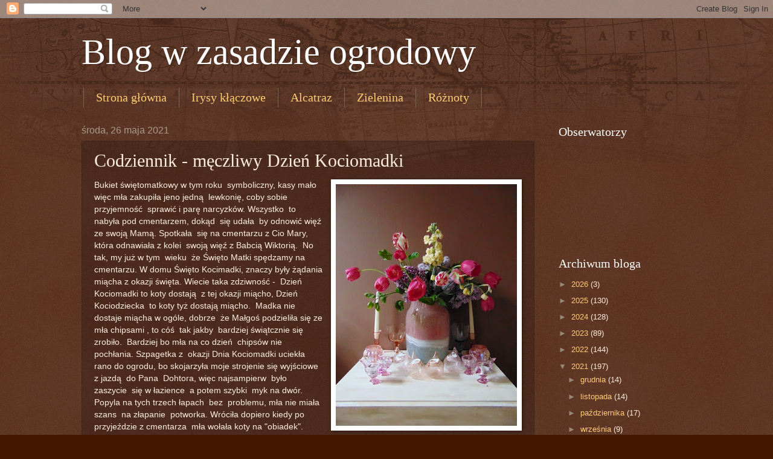

--- FILE ---
content_type: text/html; charset=UTF-8
request_url: https://tabazella.blogspot.com/2021/05/codziennik-meczliwy-dzien-kociomadki.html?showComment=1622102514670
body_size: 33141
content:
<!DOCTYPE html>
<html class='v2' dir='ltr' lang='pl'>
<head>
<link href='https://www.blogger.com/static/v1/widgets/335934321-css_bundle_v2.css' rel='stylesheet' type='text/css'/>
<meta content='width=1100' name='viewport'/>
<meta content='text/html; charset=UTF-8' http-equiv='Content-Type'/>
<meta content='blogger' name='generator'/>
<link href='https://tabazella.blogspot.com/favicon.ico' rel='icon' type='image/x-icon'/>
<link href='http://tabazella.blogspot.com/2021/05/codziennik-meczliwy-dzien-kociomadki.html' rel='canonical'/>
<link rel="alternate" type="application/atom+xml" title="Blog w zasadzie ogrodowy - Atom" href="https://tabazella.blogspot.com/feeds/posts/default" />
<link rel="alternate" type="application/rss+xml" title="Blog w zasadzie ogrodowy - RSS" href="https://tabazella.blogspot.com/feeds/posts/default?alt=rss" />
<link rel="service.post" type="application/atom+xml" title="Blog w zasadzie ogrodowy - Atom" href="https://draft.blogger.com/feeds/345142132973563076/posts/default" />

<link rel="alternate" type="application/atom+xml" title="Blog w zasadzie ogrodowy - Atom" href="https://tabazella.blogspot.com/feeds/4925630160843029653/comments/default" />
<!--Can't find substitution for tag [blog.ieCssRetrofitLinks]-->
<link href='https://blogger.googleusercontent.com/img/b/R29vZ2xl/AVvXsEiBouj-VTuJXX0iaGYx_dxV5O6pcLAMnzzThYOFdsVYb3bPGgTESo0xijpuIrZ5WtbOSZ3fXWiL0-awSs5gyDk8IqzrIyjuMONTwuuF-d44AsPjl6JrBCDPly8wYLEeYh4mZ-0NFsdHgfw/w300-h400/DSC06544.JPG' rel='image_src'/>
<meta content='http://tabazella.blogspot.com/2021/05/codziennik-meczliwy-dzien-kociomadki.html' property='og:url'/>
<meta content='Codziennik   -  męczliwy Dzień Kociomadki' property='og:title'/>
<meta content='Bukiet świętomatkowy w tym roku  symboliczny, kasy mało więc mła zakupiła jeno jedną  lewkonię, coby sobie przyjemność  sprawić i parę narcy...' property='og:description'/>
<meta content='https://blogger.googleusercontent.com/img/b/R29vZ2xl/AVvXsEiBouj-VTuJXX0iaGYx_dxV5O6pcLAMnzzThYOFdsVYb3bPGgTESo0xijpuIrZ5WtbOSZ3fXWiL0-awSs5gyDk8IqzrIyjuMONTwuuF-d44AsPjl6JrBCDPly8wYLEeYh4mZ-0NFsdHgfw/w1200-h630-p-k-no-nu/DSC06544.JPG' property='og:image'/>
<title>Blog w zasadzie ogrodowy: Codziennik   -  męczliwy Dzień Kociomadki</title>
<style id='page-skin-1' type='text/css'><!--
/*
-----------------------------------------------
Blogger Template Style
Name:     Watermark
Designer: Blogger
URL:      www.blogger.com
----------------------------------------------- */
/* Use this with templates/1ktemplate-*.html */
/* Content
----------------------------------------------- */
body {
font: normal normal 14px Arial, Tahoma, Helvetica, FreeSans, sans-serif;
color: #ffeedd;
background: #441500 url(//www.blogblog.com/1kt/watermark/body_background_navigator.png) repeat scroll top left;
}
html body .content-outer {
min-width: 0;
max-width: 100%;
width: 100%;
}
.content-outer {
font-size: 92%;
}
a:link {
text-decoration:none;
color: #ffcc77;
}
a:visited {
text-decoration:none;
color: #ff8866;
}
a:hover {
text-decoration:underline;
color: #ffeecc;
}
.body-fauxcolumns .cap-top {
margin-top: 30px;
background: transparent url(//www.blogblog.com/1kt/watermark/body_overlay_navigator.png) no-repeat scroll top center;
height: 256px;
}
.content-inner {
padding: 0;
}
/* Header
----------------------------------------------- */
.header-inner .Header .titlewrapper,
.header-inner .Header .descriptionwrapper {
padding-left: 20px;
padding-right: 20px;
}
.Header h1 {
font: normal normal 60px Georgia, Utopia, 'Palatino Linotype', Palatino, serif;
color: #ffffff;
text-shadow: 2px 2px rgba(0, 0, 0, .1);
}
.Header h1 a {
color: #ffffff;
}
.Header .description {
font-size: 140%;
color: #aa9988;
}
/* Tabs
----------------------------------------------- */
.tabs-inner .section {
margin: 0 20px;
}
.tabs-inner .PageList, .tabs-inner .LinkList, .tabs-inner .Labels {
margin-left: -11px;
margin-right: -11px;
background-color: transparent;
border-top: 0 solid #ffffff;
border-bottom: 0 solid #ffffff;
-moz-box-shadow: 0 0 0 rgba(0, 0, 0, .3);
-webkit-box-shadow: 0 0 0 rgba(0, 0, 0, .3);
-goog-ms-box-shadow: 0 0 0 rgba(0, 0, 0, .3);
box-shadow: 0 0 0 rgba(0, 0, 0, .3);
}
.tabs-inner .PageList .widget-content,
.tabs-inner .LinkList .widget-content,
.tabs-inner .Labels .widget-content {
margin: -3px -11px;
background: transparent none  no-repeat scroll right;
}
.tabs-inner .widget ul {
padding: 2px 25px;
max-height: 34px;
background: transparent none no-repeat scroll left;
}
.tabs-inner .widget li {
border: none;
}
.tabs-inner .widget li a {
display: inline-block;
padding: .25em 1em;
font: normal normal 20px Georgia, Utopia, 'Palatino Linotype', Palatino, serif;
color: #ffcc77;
border-right: 1px solid #776655;
}
.tabs-inner .widget li:first-child a {
border-left: 1px solid #776655;
}
.tabs-inner .widget li.selected a, .tabs-inner .widget li a:hover {
color: #ffffff;
}
/* Headings
----------------------------------------------- */
h2 {
font: normal normal 20px Georgia, Utopia, 'Palatino Linotype', Palatino, serif;
color: #ffffff;
margin: 0 0 .5em;
}
h2.date-header {
font: normal normal 16px Arial, Tahoma, Helvetica, FreeSans, sans-serif;
color: #aa9988;
}
/* Main
----------------------------------------------- */
.main-inner .column-center-inner,
.main-inner .column-left-inner,
.main-inner .column-right-inner {
padding: 0 5px;
}
.main-outer {
margin-top: 0;
background: transparent none no-repeat scroll top left;
}
.main-inner {
padding-top: 30px;
}
.main-cap-top {
position: relative;
}
.main-cap-top .cap-right {
position: absolute;
height: 0;
width: 100%;
bottom: 0;
background: transparent none repeat-x scroll bottom center;
}
.main-cap-top .cap-left {
position: absolute;
height: 245px;
width: 280px;
right: 0;
bottom: 0;
background: transparent none no-repeat scroll bottom left;
}
/* Posts
----------------------------------------------- */
.post-outer {
padding: 15px 20px;
margin: 0 0 25px;
background: transparent url(//www.blogblog.com/1kt/watermark/post_background_navigator.png) repeat scroll top left;
_background-image: none;
border: dotted 1px #332211;
-moz-box-shadow: 0 0 0 rgba(0, 0, 0, .1);
-webkit-box-shadow: 0 0 0 rgba(0, 0, 0, .1);
-goog-ms-box-shadow: 0 0 0 rgba(0, 0, 0, .1);
box-shadow: 0 0 0 rgba(0, 0, 0, .1);
}
h3.post-title {
font: normal normal 30px Georgia, Utopia, 'Palatino Linotype', Palatino, serif;
margin: 0;
}
.comments h4 {
font: normal normal 30px Georgia, Utopia, 'Palatino Linotype', Palatino, serif;
margin: 1em 0 0;
}
.post-body {
font-size: 105%;
line-height: 1.5;
position: relative;
}
.post-header {
margin: 0 0 1em;
color: #aa9988;
}
.post-footer {
margin: 10px 0 0;
padding: 10px 0 0;
color: #aa9988;
border-top: dashed 1px #998877;
}
#blog-pager {
font-size: 140%
}
#comments .comment-author {
padding-top: 1.5em;
border-top: dashed 1px #998877;
background-position: 0 1.5em;
}
#comments .comment-author:first-child {
padding-top: 0;
border-top: none;
}
.avatar-image-container {
margin: .2em 0 0;
}
/* Comments
----------------------------------------------- */
.comments .comments-content .icon.blog-author {
background-repeat: no-repeat;
background-image: url([data-uri]);
}
.comments .comments-content .loadmore a {
border-top: 1px solid #998877;
border-bottom: 1px solid #998877;
}
.comments .continue {
border-top: 2px solid #998877;
}
/* Widgets
----------------------------------------------- */
.widget ul, .widget #ArchiveList ul.flat {
padding: 0;
list-style: none;
}
.widget ul li, .widget #ArchiveList ul.flat li {
padding: .35em 0;
text-indent: 0;
border-top: dashed 1px #998877;
}
.widget ul li:first-child, .widget #ArchiveList ul.flat li:first-child {
border-top: none;
}
.widget .post-body ul {
list-style: disc;
}
.widget .post-body ul li {
border: none;
}
.widget .zippy {
color: #998877;
}
.post-body img, .post-body .tr-caption-container, .Profile img, .Image img,
.BlogList .item-thumbnail img {
padding: 5px;
background: #fff;
-moz-box-shadow: 1px 1px 5px rgba(0, 0, 0, .5);
-webkit-box-shadow: 1px 1px 5px rgba(0, 0, 0, .5);
-goog-ms-box-shadow: 1px 1px 5px rgba(0, 0, 0, .5);
box-shadow: 1px 1px 5px rgba(0, 0, 0, .5);
}
.post-body img, .post-body .tr-caption-container {
padding: 8px;
}
.post-body .tr-caption-container {
color: #333333;
}
.post-body .tr-caption-container img {
padding: 0;
background: transparent;
border: none;
-moz-box-shadow: 0 0 0 rgba(0, 0, 0, .1);
-webkit-box-shadow: 0 0 0 rgba(0, 0, 0, .1);
-goog-ms-box-shadow: 0 0 0 rgba(0, 0, 0, .1);
box-shadow: 0 0 0 rgba(0, 0, 0, .1);
}
/* Footer
----------------------------------------------- */
.footer-outer {
color:#ffeedd;
background: #110000 url(https://resources.blogblog.com/blogblog/data/1kt/watermark/body_background_navigator.png) repeat scroll top left;
}
.footer-outer a {
color: #ffcc77;
}
.footer-outer a:visited {
color: #ff8866;
}
.footer-outer a:hover {
color: #ffeecc;
}
.footer-outer .widget h2 {
color: #ffffff;
}
/* Mobile
----------------------------------------------- */
body.mobile  {
background-size: 100% auto;
}
.mobile .body-fauxcolumn-outer {
background: transparent none repeat scroll top left;
}
html .mobile .mobile-date-outer {
border-bottom: none;
background: transparent url(//www.blogblog.com/1kt/watermark/post_background_navigator.png) repeat scroll top left;
_background-image: none;
margin-bottom: 10px;
}
.mobile .main-inner .date-outer {
padding: 0;
}
.mobile .main-inner .date-header {
margin: 10px;
}
.mobile .main-cap-top {
z-index: -1;
}
.mobile .content-outer {
font-size: 100%;
}
.mobile .post-outer {
padding: 10px;
}
.mobile .main-cap-top .cap-left {
background: transparent none no-repeat scroll bottom left;
}
.mobile .body-fauxcolumns .cap-top {
margin: 0;
}
.mobile-link-button {
background: transparent url(//www.blogblog.com/1kt/watermark/post_background_navigator.png) repeat scroll top left;
}
.mobile-link-button a:link, .mobile-link-button a:visited {
color: #ffcc77;
}
.mobile-index-date .date-header {
color: #aa9988;
}
.mobile-index-contents {
color: #ffeedd;
}
.mobile .tabs-inner .section {
margin: 0;
}
.mobile .tabs-inner .PageList {
margin-left: 0;
margin-right: 0;
}
.mobile .tabs-inner .PageList .widget-content {
margin: 0;
color: #ffffff;
background: transparent url(//www.blogblog.com/1kt/watermark/post_background_navigator.png) repeat scroll top left;
}
.mobile .tabs-inner .PageList .widget-content .pagelist-arrow {
border-left: 1px solid #776655;
}

--></style>
<style id='template-skin-1' type='text/css'><!--
body {
min-width: 1050px;
}
.content-outer, .content-fauxcolumn-outer, .region-inner {
min-width: 1050px;
max-width: 1050px;
_width: 1050px;
}
.main-inner .columns {
padding-left: 0;
padding-right: 260px;
}
.main-inner .fauxcolumn-center-outer {
left: 0;
right: 260px;
/* IE6 does not respect left and right together */
_width: expression(this.parentNode.offsetWidth -
parseInt("0") -
parseInt("260px") + 'px');
}
.main-inner .fauxcolumn-left-outer {
width: 0;
}
.main-inner .fauxcolumn-right-outer {
width: 260px;
}
.main-inner .column-left-outer {
width: 0;
right: 100%;
margin-left: -0;
}
.main-inner .column-right-outer {
width: 260px;
margin-right: -260px;
}
#layout {
min-width: 0;
}
#layout .content-outer {
min-width: 0;
width: 800px;
}
#layout .region-inner {
min-width: 0;
width: auto;
}
body#layout div.add_widget {
padding: 8px;
}
body#layout div.add_widget a {
margin-left: 32px;
}
--></style>
<link href='https://draft.blogger.com/dyn-css/authorization.css?targetBlogID=345142132973563076&amp;zx=e350d8bf-b4df-4c13-8187-289f16f73952' media='none' onload='if(media!=&#39;all&#39;)media=&#39;all&#39;' rel='stylesheet'/><noscript><link href='https://draft.blogger.com/dyn-css/authorization.css?targetBlogID=345142132973563076&amp;zx=e350d8bf-b4df-4c13-8187-289f16f73952' rel='stylesheet'/></noscript>
<meta name='google-adsense-platform-account' content='ca-host-pub-1556223355139109'/>
<meta name='google-adsense-platform-domain' content='blogspot.com'/>

</head>
<body class='loading variant-navigator'>
<div class='navbar section' id='navbar' name='Pasek nawigacyjny'><div class='widget Navbar' data-version='1' id='Navbar1'><script type="text/javascript">
    function setAttributeOnload(object, attribute, val) {
      if(window.addEventListener) {
        window.addEventListener('load',
          function(){ object[attribute] = val; }, false);
      } else {
        window.attachEvent('onload', function(){ object[attribute] = val; });
      }
    }
  </script>
<div id="navbar-iframe-container"></div>
<script type="text/javascript" src="https://apis.google.com/js/platform.js"></script>
<script type="text/javascript">
      gapi.load("gapi.iframes:gapi.iframes.style.bubble", function() {
        if (gapi.iframes && gapi.iframes.getContext) {
          gapi.iframes.getContext().openChild({
              url: 'https://draft.blogger.com/navbar/345142132973563076?po\x3d4925630160843029653\x26origin\x3dhttps://tabazella.blogspot.com',
              where: document.getElementById("navbar-iframe-container"),
              id: "navbar-iframe"
          });
        }
      });
    </script><script type="text/javascript">
(function() {
var script = document.createElement('script');
script.type = 'text/javascript';
script.src = '//pagead2.googlesyndication.com/pagead/js/google_top_exp.js';
var head = document.getElementsByTagName('head')[0];
if (head) {
head.appendChild(script);
}})();
</script>
</div></div>
<div class='body-fauxcolumns'>
<div class='fauxcolumn-outer body-fauxcolumn-outer'>
<div class='cap-top'>
<div class='cap-left'></div>
<div class='cap-right'></div>
</div>
<div class='fauxborder-left'>
<div class='fauxborder-right'></div>
<div class='fauxcolumn-inner'>
</div>
</div>
<div class='cap-bottom'>
<div class='cap-left'></div>
<div class='cap-right'></div>
</div>
</div>
</div>
<div class='content'>
<div class='content-fauxcolumns'>
<div class='fauxcolumn-outer content-fauxcolumn-outer'>
<div class='cap-top'>
<div class='cap-left'></div>
<div class='cap-right'></div>
</div>
<div class='fauxborder-left'>
<div class='fauxborder-right'></div>
<div class='fauxcolumn-inner'>
</div>
</div>
<div class='cap-bottom'>
<div class='cap-left'></div>
<div class='cap-right'></div>
</div>
</div>
</div>
<div class='content-outer'>
<div class='content-cap-top cap-top'>
<div class='cap-left'></div>
<div class='cap-right'></div>
</div>
<div class='fauxborder-left content-fauxborder-left'>
<div class='fauxborder-right content-fauxborder-right'></div>
<div class='content-inner'>
<header>
<div class='header-outer'>
<div class='header-cap-top cap-top'>
<div class='cap-left'></div>
<div class='cap-right'></div>
</div>
<div class='fauxborder-left header-fauxborder-left'>
<div class='fauxborder-right header-fauxborder-right'></div>
<div class='region-inner header-inner'>
<div class='header section' id='header' name='Nagłówek'><div class='widget Header' data-version='1' id='Header1'>
<div id='header-inner'>
<div class='titlewrapper'>
<h1 class='title'>
<a href='https://tabazella.blogspot.com/'>
Blog w zasadzie ogrodowy
</a>
</h1>
</div>
<div class='descriptionwrapper'>
<p class='description'><span>
</span></p>
</div>
</div>
</div></div>
</div>
</div>
<div class='header-cap-bottom cap-bottom'>
<div class='cap-left'></div>
<div class='cap-right'></div>
</div>
</div>
</header>
<div class='tabs-outer'>
<div class='tabs-cap-top cap-top'>
<div class='cap-left'></div>
<div class='cap-right'></div>
</div>
<div class='fauxborder-left tabs-fauxborder-left'>
<div class='fauxborder-right tabs-fauxborder-right'></div>
<div class='region-inner tabs-inner'>
<div class='tabs section' id='crosscol' name='Wszystkie kolumny'><div class='widget PageList' data-version='1' id='PageList1'>
<h2>Strony</h2>
<div class='widget-content'>
<ul>
<li>
<a href='https://tabazella.blogspot.com/'>Strona główna</a>
</li>
<li>
<a href='https://tabazella.blogspot.com/p/irysy.html'>Irysy kłączowe</a>
</li>
<li>
<a href='https://tabazella.blogspot.com/p/alcatraz.html'>Alcatraz</a>
</li>
<li>
<a href='https://tabazella.blogspot.com/p/zielenina.html'>Zielenina</a>
</li>
<li>
<a href='https://tabazella.blogspot.com/p/roznoty.html'>Różnoty</a>
</li>
</ul>
<div class='clear'></div>
</div>
</div></div>
<div class='tabs no-items section' id='crosscol-overflow' name='Cross-Column 2'></div>
</div>
</div>
<div class='tabs-cap-bottom cap-bottom'>
<div class='cap-left'></div>
<div class='cap-right'></div>
</div>
</div>
<div class='main-outer'>
<div class='main-cap-top cap-top'>
<div class='cap-left'></div>
<div class='cap-right'></div>
</div>
<div class='fauxborder-left main-fauxborder-left'>
<div class='fauxborder-right main-fauxborder-right'></div>
<div class='region-inner main-inner'>
<div class='columns fauxcolumns'>
<div class='fauxcolumn-outer fauxcolumn-center-outer'>
<div class='cap-top'>
<div class='cap-left'></div>
<div class='cap-right'></div>
</div>
<div class='fauxborder-left'>
<div class='fauxborder-right'></div>
<div class='fauxcolumn-inner'>
</div>
</div>
<div class='cap-bottom'>
<div class='cap-left'></div>
<div class='cap-right'></div>
</div>
</div>
<div class='fauxcolumn-outer fauxcolumn-left-outer'>
<div class='cap-top'>
<div class='cap-left'></div>
<div class='cap-right'></div>
</div>
<div class='fauxborder-left'>
<div class='fauxborder-right'></div>
<div class='fauxcolumn-inner'>
</div>
</div>
<div class='cap-bottom'>
<div class='cap-left'></div>
<div class='cap-right'></div>
</div>
</div>
<div class='fauxcolumn-outer fauxcolumn-right-outer'>
<div class='cap-top'>
<div class='cap-left'></div>
<div class='cap-right'></div>
</div>
<div class='fauxborder-left'>
<div class='fauxborder-right'></div>
<div class='fauxcolumn-inner'>
</div>
</div>
<div class='cap-bottom'>
<div class='cap-left'></div>
<div class='cap-right'></div>
</div>
</div>
<!-- corrects IE6 width calculation -->
<div class='columns-inner'>
<div class='column-center-outer'>
<div class='column-center-inner'>
<div class='main section' id='main' name='Główny'><div class='widget Blog' data-version='1' id='Blog1'>
<div class='blog-posts hfeed'>

          <div class="date-outer">
        
<h2 class='date-header'><span>środa, 26 maja 2021</span></h2>

          <div class="date-posts">
        
<div class='post-outer'>
<div class='post hentry uncustomized-post-template' itemprop='blogPost' itemscope='itemscope' itemtype='http://schema.org/BlogPosting'>
<meta content='https://blogger.googleusercontent.com/img/b/R29vZ2xl/AVvXsEiBouj-VTuJXX0iaGYx_dxV5O6pcLAMnzzThYOFdsVYb3bPGgTESo0xijpuIrZ5WtbOSZ3fXWiL0-awSs5gyDk8IqzrIyjuMONTwuuF-d44AsPjl6JrBCDPly8wYLEeYh4mZ-0NFsdHgfw/w300-h400/DSC06544.JPG' itemprop='image_url'/>
<meta content='345142132973563076' itemprop='blogId'/>
<meta content='4925630160843029653' itemprop='postId'/>
<a name='4925630160843029653'></a>
<h3 class='post-title entry-title' itemprop='name'>
Codziennik   -  męczliwy Dzień Kociomadki
</h3>
<div class='post-header'>
<div class='post-header-line-1'></div>
</div>
<div class='post-body entry-content' id='post-body-4925630160843029653' itemprop='description articleBody'>
<p></p><div class="separator" style="clear: both; text-align: center;"><a href="https://blogger.googleusercontent.com/img/b/R29vZ2xl/AVvXsEiBouj-VTuJXX0iaGYx_dxV5O6pcLAMnzzThYOFdsVYb3bPGgTESo0xijpuIrZ5WtbOSZ3fXWiL0-awSs5gyDk8IqzrIyjuMONTwuuF-d44AsPjl6JrBCDPly8wYLEeYh4mZ-0NFsdHgfw/s1024/DSC06544.JPG" style="clear: right; float: right; margin-bottom: 1em; margin-left: 1em;"><img border="0" data-original-height="1024" data-original-width="768" height="400" src="https://blogger.googleusercontent.com/img/b/R29vZ2xl/AVvXsEiBouj-VTuJXX0iaGYx_dxV5O6pcLAMnzzThYOFdsVYb3bPGgTESo0xijpuIrZ5WtbOSZ3fXWiL0-awSs5gyDk8IqzrIyjuMONTwuuF-d44AsPjl6JrBCDPly8wYLEeYh4mZ-0NFsdHgfw/w300-h400/DSC06544.JPG" width="300" /></a></div>Bukiet świętomatkowy w tym roku&nbsp; symboliczny, kasy mało więc mła zakupiła jeno jedną&nbsp; lewkonię, coby sobie przyjemność&nbsp; sprawić i parę narcyzków. Wszystko&nbsp; to nabyła pod cmentarzem, dokąd&nbsp; się udała&nbsp; by odnowić więź ze swoją Mamą. Spotkała&nbsp; się na cmentarzu z Cio Mary, która odnawiała z kolei&nbsp; swoją więź z Babcią Wiktorią.&nbsp; No tak, my już w tym&nbsp; wieku&nbsp; że Święto Matki spędzamy na cmentarzu. W domu Święto Kocimadki, znaczy były żądania miącha z okazji święta. Wiecie taka zdziwność -&nbsp; Dzień&nbsp; Kociomadki to koty dostają&nbsp; z tej okazji miącho, Dzień Kociodziecka&nbsp; to koty tyż dostają miącho.&nbsp; Madka nie dostaje miącha w ogóle, dobrze&nbsp; że Małgoś podzieliła się ze mła chipsami , to cóś&nbsp; tak jakby&nbsp; bardziej świątcznie się zrobiło.&nbsp; Bardziej bo mła na co dzień&nbsp; chipsów nie pochłania. Szpagetka z&nbsp; okazji Dnia Kociomadki uciekła rano do ogrodu, bo skojarzyła moje strojenie się wyjściowe z jazdą&nbsp; do Pana&nbsp; Dohtora, więc najsampierw&nbsp; było zaszycie&nbsp; się w łazience&nbsp; a potem szybki&nbsp; myk na dwór.&nbsp; Popyla na tych trzech łapach&nbsp; bez&nbsp; problemu, mła nie miała&nbsp; szans&nbsp; na złapanie&nbsp; potworka. Wróciła dopiero kiedy po przyjeździe z cmentarza&nbsp; mła wołała koty na "obiadek".&nbsp; Mami ją obejrzała dokładnie po tym ogrodowaniu bo cóś jej nie dowierza&nbsp; i słusznie bo jak&nbsp; się okazało z pięciu szwów ostały się jeno cztery. Dohtórka Sz. działała. Oczywiście po&nbsp; tym oglądaniu, nieco przemocowym,&nbsp; Szpagi miała pretensję do mła o&nbsp; naruszenie&nbsp; wolności osobistej, burczała i okazywała wyraźną ochotę na łapoczyny. Zaczepiała wręcz mła.&nbsp; Normalnie strach się bać&nbsp; przed jutrzejszą wizytą. Obecnie Jej Paskudność podżera kurczaczka&nbsp; gotowanego kolacyjnego i nabiera sił przed prezentacją w lecznicy.<p></p><div class="separator" style="clear: both; text-align: center;"><a href="https://blogger.googleusercontent.com/img/b/R29vZ2xl/AVvXsEh6jezazMJQH5NhuEpVsuz6vVnPf5ZmY1mF89SVBxTGPjiw-BFyovxYYApthcfUCP0USFfz1GkWMFSlbbH8DXYhuFzUaZXeGINiGeNRcgSSKWb_3cH9fn_RWQtKp9p1WhKrspLhglkT8C0/s1024/DSC06485.JPG" style="margin-left: 1em; margin-right: 1em;"><img border="0" data-original-height="768" data-original-width="1024" height="480" src="https://blogger.googleusercontent.com/img/b/R29vZ2xl/AVvXsEh6jezazMJQH5NhuEpVsuz6vVnPf5ZmY1mF89SVBxTGPjiw-BFyovxYYApthcfUCP0USFfz1GkWMFSlbbH8DXYhuFzUaZXeGINiGeNRcgSSKWb_3cH9fn_RWQtKp9p1WhKrspLhglkT8C0/w640-h480/DSC06485.JPG" width="640" /></a></div><p></p><p></p><div class="separator" style="clear: both; text-align: center;"><a href="https://blogger.googleusercontent.com/img/b/R29vZ2xl/AVvXsEiivqauzWK9PevRjAQ-kT-eAizUbb5UXZAy-tVThOv6EnOGVIWmG9w49iSgUGVBlfOvrPj9wZcnbrJggQh4IsBZJ3PuyxQdUhB8yQTx2di0oMC5CdkOTMfOe8pn1Af3dcs4jmGYXAoINgo/s1024/DSC06488.JPG" style="clear: left; float: left; margin-bottom: 1em; margin-right: 1em;"><img border="0" data-original-height="768" data-original-width="1024" height="300" src="https://blogger.googleusercontent.com/img/b/R29vZ2xl/AVvXsEiivqauzWK9PevRjAQ-kT-eAizUbb5UXZAy-tVThOv6EnOGVIWmG9w49iSgUGVBlfOvrPj9wZcnbrJggQh4IsBZJ3PuyxQdUhB8yQTx2di0oMC5CdkOTMfOe8pn1Af3dcs4jmGYXAoINgo/w400-h300/DSC06488.JPG" width="400" /></a></div>Mła nacięła&nbsp; sobie&nbsp; z ogrodu troszki ostatnich tulipków i bzów do tych zdobyczy&nbsp; cmentarnych, zrobiła&nbsp; bukiet&nbsp; i teraz ma pachnienie&nbsp; w domu. Kawę sobie wieczorną jeszcze zrobi albo nawet jakiego drinka i odpocznie w tym pachnieniu. Nie wiem dlaczego ale jestem bardzo dziś zmęczona, jakbym rowy kopała&nbsp; a nie swoje papierkowe zrobiła i na cmentarz pojechała. Pada mła na nos.&nbsp; Mam dla Was tylko troszki zdjęć z ogrodu, mła głównie fociła azalki. Znów dziś nie dała&nbsp; rady zapaczyć, czas jej się skurczył, może jutro jej się uda choć mła nie lubi wysyłać paczek w drugiej połowie tyźnia. Yeyku, jeszcze muszę przebrnąć przez etykietkę i opłacenie paczki&nbsp; co do mła przyndzie, mój boszsz... zrobię jutro. Teraz relaks bo inaczej zwariuję i&nbsp; po ścianach będę&nbsp; się snuła jak ten pająk snuj.&nbsp; W muzyczniku&nbsp; dziś nutki relaksujące.<p></p><div class="separator" style="clear: both; text-align: center;"><a href="https://blogger.googleusercontent.com/img/b/R29vZ2xl/AVvXsEgtEms62vaNfSMrV_lI8tyoIoTpT0eeKyc-Eqv2Y2ihORRaeoAmXQuEe9Nj2RflqX8Y4_MTb_NofBWNicPtK_SAj9SovnQbTuccs1Jfpin5VMHC76dtIGAN4q2mpfYrxEzyQONZaCFIncQ/s1024/DSC06530.JPG" style="margin-left: 1em; margin-right: 1em;"><img border="0" data-original-height="768" data-original-width="1024" height="480" src="https://blogger.googleusercontent.com/img/b/R29vZ2xl/AVvXsEgtEms62vaNfSMrV_lI8tyoIoTpT0eeKyc-Eqv2Y2ihORRaeoAmXQuEe9Nj2RflqX8Y4_MTb_NofBWNicPtK_SAj9SovnQbTuccs1Jfpin5VMHC76dtIGAN4q2mpfYrxEzyQONZaCFIncQ/w640-h480/DSC06530.JPG" width="640" /></a></div><p></p><div class="separator" style="clear: both; text-align: center;"><a href="https://blogger.googleusercontent.com/img/b/R29vZ2xl/AVvXsEi_WurTzH_kpwWgeQhd5lWJhspy6df5shjBCdgZRK31ky03UVu8ltYGEEMxb9XpFbZQ_sBFXdVzdN1hLFz3xRFl3VIW21UFsOu5ugkaafFtV8e50-wS8QQPTHehlmI-W6nr9oUlN5F73uQ/s1024/DSC06532.JPG" style="margin-left: 1em; margin-right: 1em;"><img border="0" data-original-height="768" data-original-width="1024" height="480" src="https://blogger.googleusercontent.com/img/b/R29vZ2xl/AVvXsEi_WurTzH_kpwWgeQhd5lWJhspy6df5shjBCdgZRK31ky03UVu8ltYGEEMxb9XpFbZQ_sBFXdVzdN1hLFz3xRFl3VIW21UFsOu5ugkaafFtV8e50-wS8QQPTHehlmI-W6nr9oUlN5F73uQ/w640-h480/DSC06532.JPG" width="640" /></a></div><p></p><div class="separator" style="clear: both; text-align: center;"><a href="https://blogger.googleusercontent.com/img/b/R29vZ2xl/AVvXsEgwz5s0huwMw2KJJmU8Dw8PhW-DZa0_Em7p86omMYkb7nd3cd8HVNG_VOWrERklpO__xp-pNF9UJzZnRvfE5Atll8wUKJGJFXTyKQ4_MCbA9RZEcDogEUH7H2w67ABzCkG4U7MbCrFTAC0/s1024/DSC06519.JPG" style="margin-left: 1em; margin-right: 1em;"><img border="0" data-original-height="760" data-original-width="1024" height="476" src="https://blogger.googleusercontent.com/img/b/R29vZ2xl/AVvXsEgwz5s0huwMw2KJJmU8Dw8PhW-DZa0_Em7p86omMYkb7nd3cd8HVNG_VOWrERklpO__xp-pNF9UJzZnRvfE5Atll8wUKJGJFXTyKQ4_MCbA9RZEcDogEUH7H2w67ABzCkG4U7MbCrFTAC0/w640-h476/DSC06519.JPG" width="640" /></a></div><p></p><div class="separator" style="clear: both; text-align: center;"><a href="https://blogger.googleusercontent.com/img/b/R29vZ2xl/AVvXsEhxiqhaP0VtXRcHwn3NKha0HQEGlIWjbDcruxsjcdl_6-N9NwfImx4VymjI8kqZVQh5wyl0yRjs_xj9CA8-vJIaQ3gQZICZx-OQ9TvCvRejUD7agY7snDIE7B8SqK8ALwOJLaVctSrgn7k/s1024/DSC06522.JPG" style="margin-left: 1em; margin-right: 1em;"><img border="0" data-original-height="740" data-original-width="1024" height="462" src="https://blogger.googleusercontent.com/img/b/R29vZ2xl/AVvXsEhxiqhaP0VtXRcHwn3NKha0HQEGlIWjbDcruxsjcdl_6-N9NwfImx4VymjI8kqZVQh5wyl0yRjs_xj9CA8-vJIaQ3gQZICZx-OQ9TvCvRejUD7agY7snDIE7B8SqK8ALwOJLaVctSrgn7k/w640-h462/DSC06522.JPG" width="640" /></a></div><p></p><div class="separator" style="clear: both; text-align: center;"><a href="https://blogger.googleusercontent.com/img/b/R29vZ2xl/AVvXsEitx8FVQrey6Czd_xkw3cqyZ9iKIydqRoWaPEed4e_AVxkDvQ6wDa5UpAXEmTzpdKl_koFsoPvxK2NzoSLmBMn7Dwwv9AgOJzVRgSq3tWb33Clih-jmw3BMWDWu1jz3InRPNnaakYNBGvo/s1024/DSC06540.JPG" style="margin-left: 1em; margin-right: 1em;"><img border="0" data-original-height="768" data-original-width="1024" height="480" src="https://blogger.googleusercontent.com/img/b/R29vZ2xl/AVvXsEitx8FVQrey6Czd_xkw3cqyZ9iKIydqRoWaPEed4e_AVxkDvQ6wDa5UpAXEmTzpdKl_koFsoPvxK2NzoSLmBMn7Dwwv9AgOJzVRgSq3tWb33Clih-jmw3BMWDWu1jz3InRPNnaakYNBGvo/w640-h480/DSC06540.JPG" width="640" /></a></div><p></p><div class="separator" style="clear: both; text-align: center;"><iframe allowfullscreen="" class="BLOG_video_class" height="266" src="https://www.youtube.com/embed/fwPB9ERsgYM" width="320" youtube-src-id="fwPB9ERsgYM"></iframe></div>
<div style='clear: both;'></div>
</div>
<div class='post-footer'>
<div class='post-footer-line post-footer-line-1'>
<span class='post-author vcard'>
Autor:
<span class='fn' itemprop='author' itemscope='itemscope' itemtype='http://schema.org/Person'>
<meta content='https://draft.blogger.com/profile/02375944365323533985' itemprop='url'/>
<a class='g-profile' href='https://draft.blogger.com/profile/02375944365323533985' rel='author' title='author profile'>
<span itemprop='name'>Tabaaza</span>
</a>
</span>
</span>
<span class='post-timestamp'>
o
<meta content='http://tabazella.blogspot.com/2021/05/codziennik-meczliwy-dzien-kociomadki.html' itemprop='url'/>
<a class='timestamp-link' href='https://tabazella.blogspot.com/2021/05/codziennik-meczliwy-dzien-kociomadki.html' rel='bookmark' title='permanent link'><abbr class='published' itemprop='datePublished' title='2021-05-26T20:27:00+02:00'>20:27</abbr></a>
</span>
<span class='post-comment-link'>
</span>
<span class='post-icons'>
<span class='item-control blog-admin pid-2079626637'>
<a href='https://draft.blogger.com/post-edit.g?blogID=345142132973563076&postID=4925630160843029653&from=pencil' title='Edytuj post'>
<img alt='' class='icon-action' height='18' src='https://resources.blogblog.com/img/icon18_edit_allbkg.gif' width='18'/>
</a>
</span>
</span>
<div class='post-share-buttons goog-inline-block'>
<a class='goog-inline-block share-button sb-email' href='https://draft.blogger.com/share-post.g?blogID=345142132973563076&postID=4925630160843029653&target=email' target='_blank' title='Wyślij pocztą e-mail'><span class='share-button-link-text'>Wyślij pocztą e-mail</span></a><a class='goog-inline-block share-button sb-blog' href='https://draft.blogger.com/share-post.g?blogID=345142132973563076&postID=4925630160843029653&target=blog' onclick='window.open(this.href, "_blank", "height=270,width=475"); return false;' target='_blank' title='Wrzuć na bloga'><span class='share-button-link-text'>Wrzuć na bloga</span></a><a class='goog-inline-block share-button sb-twitter' href='https://draft.blogger.com/share-post.g?blogID=345142132973563076&postID=4925630160843029653&target=twitter' target='_blank' title='Udostępnij w X'><span class='share-button-link-text'>Udostępnij w X</span></a><a class='goog-inline-block share-button sb-facebook' href='https://draft.blogger.com/share-post.g?blogID=345142132973563076&postID=4925630160843029653&target=facebook' onclick='window.open(this.href, "_blank", "height=430,width=640"); return false;' target='_blank' title='Udostępnij w usłudze Facebook'><span class='share-button-link-text'>Udostępnij w usłudze Facebook</span></a><a class='goog-inline-block share-button sb-pinterest' href='https://draft.blogger.com/share-post.g?blogID=345142132973563076&postID=4925630160843029653&target=pinterest' target='_blank' title='Udostępnij w serwisie Pinterest'><span class='share-button-link-text'>Udostępnij w serwisie Pinterest</span></a>
</div>
</div>
<div class='post-footer-line post-footer-line-2'>
<span class='post-labels'>
</span>
</div>
<div class='post-footer-line post-footer-line-3'>
<span class='post-location'>
</span>
</div>
</div>
</div>
<div class='comments' id='comments'>
<a name='comments'></a>
<h4>57 komentarzy:</h4>
<div class='comments-content'>
<script async='async' src='' type='text/javascript'></script>
<script type='text/javascript'>
    (function() {
      var items = null;
      var msgs = null;
      var config = {};

// <![CDATA[
      var cursor = null;
      if (items && items.length > 0) {
        cursor = parseInt(items[items.length - 1].timestamp) + 1;
      }

      var bodyFromEntry = function(entry) {
        var text = (entry &&
                    ((entry.content && entry.content.$t) ||
                     (entry.summary && entry.summary.$t))) ||
            '';
        if (entry && entry.gd$extendedProperty) {
          for (var k in entry.gd$extendedProperty) {
            if (entry.gd$extendedProperty[k].name == 'blogger.contentRemoved') {
              return '<span class="deleted-comment">' + text + '</span>';
            }
          }
        }
        return text;
      }

      var parse = function(data) {
        cursor = null;
        var comments = [];
        if (data && data.feed && data.feed.entry) {
          for (var i = 0, entry; entry = data.feed.entry[i]; i++) {
            var comment = {};
            // comment ID, parsed out of the original id format
            var id = /blog-(\d+).post-(\d+)/.exec(entry.id.$t);
            comment.id = id ? id[2] : null;
            comment.body = bodyFromEntry(entry);
            comment.timestamp = Date.parse(entry.published.$t) + '';
            if (entry.author && entry.author.constructor === Array) {
              var auth = entry.author[0];
              if (auth) {
                comment.author = {
                  name: (auth.name ? auth.name.$t : undefined),
                  profileUrl: (auth.uri ? auth.uri.$t : undefined),
                  avatarUrl: (auth.gd$image ? auth.gd$image.src : undefined)
                };
              }
            }
            if (entry.link) {
              if (entry.link[2]) {
                comment.link = comment.permalink = entry.link[2].href;
              }
              if (entry.link[3]) {
                var pid = /.*comments\/default\/(\d+)\?.*/.exec(entry.link[3].href);
                if (pid && pid[1]) {
                  comment.parentId = pid[1];
                }
              }
            }
            comment.deleteclass = 'item-control blog-admin';
            if (entry.gd$extendedProperty) {
              for (var k in entry.gd$extendedProperty) {
                if (entry.gd$extendedProperty[k].name == 'blogger.itemClass') {
                  comment.deleteclass += ' ' + entry.gd$extendedProperty[k].value;
                } else if (entry.gd$extendedProperty[k].name == 'blogger.displayTime') {
                  comment.displayTime = entry.gd$extendedProperty[k].value;
                }
              }
            }
            comments.push(comment);
          }
        }
        return comments;
      };

      var paginator = function(callback) {
        if (hasMore()) {
          var url = config.feed + '?alt=json&v=2&orderby=published&reverse=false&max-results=50';
          if (cursor) {
            url += '&published-min=' + new Date(cursor).toISOString();
          }
          window.bloggercomments = function(data) {
            var parsed = parse(data);
            cursor = parsed.length < 50 ? null
                : parseInt(parsed[parsed.length - 1].timestamp) + 1
            callback(parsed);
            window.bloggercomments = null;
          }
          url += '&callback=bloggercomments';
          var script = document.createElement('script');
          script.type = 'text/javascript';
          script.src = url;
          document.getElementsByTagName('head')[0].appendChild(script);
        }
      };
      var hasMore = function() {
        return !!cursor;
      };
      var getMeta = function(key, comment) {
        if ('iswriter' == key) {
          var matches = !!comment.author
              && comment.author.name == config.authorName
              && comment.author.profileUrl == config.authorUrl;
          return matches ? 'true' : '';
        } else if ('deletelink' == key) {
          return config.baseUri + '/comment/delete/'
               + config.blogId + '/' + comment.id;
        } else if ('deleteclass' == key) {
          return comment.deleteclass;
        }
        return '';
      };

      var replybox = null;
      var replyUrlParts = null;
      var replyParent = undefined;

      var onReply = function(commentId, domId) {
        if (replybox == null) {
          // lazily cache replybox, and adjust to suit this style:
          replybox = document.getElementById('comment-editor');
          if (replybox != null) {
            replybox.height = '250px';
            replybox.style.display = 'block';
            replyUrlParts = replybox.src.split('#');
          }
        }
        if (replybox && (commentId !== replyParent)) {
          replybox.src = '';
          document.getElementById(domId).insertBefore(replybox, null);
          replybox.src = replyUrlParts[0]
              + (commentId ? '&parentID=' + commentId : '')
              + '#' + replyUrlParts[1];
          replyParent = commentId;
        }
      };

      var hash = (window.location.hash || '#').substring(1);
      var startThread, targetComment;
      if (/^comment-form_/.test(hash)) {
        startThread = hash.substring('comment-form_'.length);
      } else if (/^c[0-9]+$/.test(hash)) {
        targetComment = hash.substring(1);
      }

      // Configure commenting API:
      var configJso = {
        'maxDepth': config.maxThreadDepth
      };
      var provider = {
        'id': config.postId,
        'data': items,
        'loadNext': paginator,
        'hasMore': hasMore,
        'getMeta': getMeta,
        'onReply': onReply,
        'rendered': true,
        'initComment': targetComment,
        'initReplyThread': startThread,
        'config': configJso,
        'messages': msgs
      };

      var render = function() {
        if (window.goog && window.goog.comments) {
          var holder = document.getElementById('comment-holder');
          window.goog.comments.render(holder, provider);
        }
      };

      // render now, or queue to render when library loads:
      if (window.goog && window.goog.comments) {
        render();
      } else {
        window.goog = window.goog || {};
        window.goog.comments = window.goog.comments || {};
        window.goog.comments.loadQueue = window.goog.comments.loadQueue || [];
        window.goog.comments.loadQueue.push(render);
      }
    })();
// ]]>
  </script>
<div id='comment-holder'>
<div class="comment-thread toplevel-thread"><ol id="top-ra"><li class="comment" id="c2397913982830829322"><div class="avatar-image-container"><img src="//www.blogger.com/img/blogger_logo_round_35.png" alt=""/></div><div class="comment-block"><div class="comment-header"><cite class="user"><a href="https://draft.blogger.com/profile/02223341339822650646" rel="nofollow">Ktoś</a></cite><span class="icon user "></span><span class="datetime secondary-text"><a rel="nofollow" href="https://tabazella.blogspot.com/2021/05/codziennik-meczliwy-dzien-kociomadki.html?showComment=1622058010646#c2397913982830829322">26 maja 2021 21:40</a></span></div><p class="comment-content">Ooo ! A taką azalkę z ostatniego zdjęcia to widzę (chyba , bo może jednak cóś nie ze mnoj) pierwszy raz !? Się zwie ? I pytanie zasadnicze - czy pachnie ? Bo nie pachniących nie sadzę ;)). <br>Odpoczywaj i sie leraksuj, nie Ty jedna dziś tal masz, coś w pogodzie się czai.<br>Szpagi - to brzmi dumnie :))).<br>Pogłaskaj, proszę :).<br>Rabarbara</p><span class="comment-actions secondary-text"><a class="comment-reply" target="_self" data-comment-id="2397913982830829322">Odpowiedz</a><span class="item-control blog-admin blog-admin pid-1402168566"><a target="_self" href="https://draft.blogger.com/comment/delete/345142132973563076/2397913982830829322">Usuń</a></span></span></div><div class="comment-replies"><div id="c2397913982830829322-rt" class="comment-thread inline-thread"><span class="thread-toggle thread-expanded"><span class="thread-arrow"></span><span class="thread-count"><a target="_self">Odpowiedzi</a></span></span><ol id="c2397913982830829322-ra" class="thread-chrome thread-expanded"><div><li class="comment" id="c6582527069924601749"><div class="avatar-image-container"><img src="//blogger.googleusercontent.com/img/b/R29vZ2xl/AVvXsEisihCeFgvJ4lzliWrgqAJeWv6jP_uFZX9jiJDxW5DXH0lG4jQPmJAQ4SWPXqjU0UDLeMCx7OPtEcNhA6Jr0DAR_Tg0flb9JYV_GX03cGvTKfjqtRAWQaVwgqY8_kI7T4Y/s45-c/avatar120.jpg" alt=""/></div><div class="comment-block"><div class="comment-header"><cite class="user"><a href="https://draft.blogger.com/profile/02375944365323533985" rel="nofollow">Tabaaza</a></cite><span class="icon user blog-author"></span><span class="datetime secondary-text"><a rel="nofollow" href="https://tabazella.blogspot.com/2021/05/codziennik-meczliwy-dzien-kociomadki.html?showComment=1622097978396#c6582527069924601749">27 maja 2021 08:46</a></span></div><p class="comment-content">To jest japońska azalka, znaczy nie jest pachniąca. To właśnie owa &#39;Elsie Lee&#39; o której Ci  wcześniej pisałam z powodu jej luźnego pokroju. Ma kwiaty typu hose in hose co mła po swojemu  tłumaczy jako sfalbanione majty.  Kwiaty ma duże i lylaróż, z akcentem na lyla.  Mła głaskała przed chwilą potworka, był seans 45 minutowy, mamy  jechać  do lecznicy  więc mła się podlizuje na całego. Obecnie gwiazda dosypia po śniadanku. Mła dziś  troche lepiej ale za to łeb ją boli. Na pewno nie od  tego jednego drinia bo alkoholu to w nim mniej  niż w butelce piwa.  Myślę że masz rację, pogódka nie pieści.</p><span class="comment-actions secondary-text"><span class="item-control blog-admin blog-admin pid-2079626637"><a target="_self" href="https://draft.blogger.com/comment/delete/345142132973563076/6582527069924601749">Usuń</a></span></span></div><div class="comment-replies"><div id="c6582527069924601749-rt" class="comment-thread inline-thread hidden"><span class="thread-toggle thread-expanded"><span class="thread-arrow"></span><span class="thread-count"><a target="_self">Odpowiedzi</a></span></span><ol id="c6582527069924601749-ra" class="thread-chrome thread-expanded"><div></div><div id="c6582527069924601749-continue" class="continue"><a class="comment-reply" target="_self" data-comment-id="6582527069924601749">Odpowiedz</a></div></ol></div></div><div class="comment-replybox-single" id="c6582527069924601749-ce"></div></li><li class="comment" id="c5790156492012846017"><div class="avatar-image-container"><img src="//www.blogger.com/img/blogger_logo_round_35.png" alt=""/></div><div class="comment-block"><div class="comment-header"><cite class="user"><a href="https://draft.blogger.com/profile/02223341339822650646" rel="nofollow">Ktoś</a></cite><span class="icon user "></span><span class="datetime secondary-text"><a rel="nofollow" href="https://tabazella.blogspot.com/2021/05/codziennik-meczliwy-dzien-kociomadki.html?showComment=1622103365754#c5790156492012846017">27 maja 2021 10:16</a></span></div><p class="comment-content">Dla japońskich robię wyjątek :) więc a może się pokuszę. Ale to chyba poważniejsze poszukiwania będę musiała poczynić bo w okolicznych właśnie nie widziałam, nie słyszałam.<br>To odwagi na wizytę życzę i może profilaktycznie jaki narkotyk zastosuj ? Sobie, oczywiście ;).<br>Rabarbara</p><span class="comment-actions secondary-text"><span class="item-control blog-admin blog-admin pid-1402168566"><a target="_self" href="https://draft.blogger.com/comment/delete/345142132973563076/5790156492012846017">Usuń</a></span></span></div><div class="comment-replies"><div id="c5790156492012846017-rt" class="comment-thread inline-thread hidden"><span class="thread-toggle thread-expanded"><span class="thread-arrow"></span><span class="thread-count"><a target="_self">Odpowiedzi</a></span></span><ol id="c5790156492012846017-ra" class="thread-chrome thread-expanded"><div></div><div id="c5790156492012846017-continue" class="continue"><a class="comment-reply" target="_self" data-comment-id="5790156492012846017">Odpowiedz</a></div></ol></div></div><div class="comment-replybox-single" id="c5790156492012846017-ce"></div></li><li class="comment" id="c6755397373018778677"><div class="avatar-image-container"><img src="//blogger.googleusercontent.com/img/b/R29vZ2xl/AVvXsEisihCeFgvJ4lzliWrgqAJeWv6jP_uFZX9jiJDxW5DXH0lG4jQPmJAQ4SWPXqjU0UDLeMCx7OPtEcNhA6Jr0DAR_Tg0flb9JYV_GX03cGvTKfjqtRAWQaVwgqY8_kI7T4Y/s45-c/avatar120.jpg" alt=""/></div><div class="comment-block"><div class="comment-header"><cite class="user"><a href="https://draft.blogger.com/profile/02375944365323533985" rel="nofollow">Tabaaza</a></cite><span class="icon user blog-author"></span><span class="datetime secondary-text"><a rel="nofollow" href="https://tabazella.blogspot.com/2021/05/codziennik-meczliwy-dzien-kociomadki.html?showComment=1622143872475#c6755397373018778677">27 maja 2021 21:31</a></span></div><p class="comment-content">Mła ją kiedyś przypadkiem dorwała, przypadki zdaje się są najlepsze jeśli chodzi o zakupy rarytetnych roślin.</p><span class="comment-actions secondary-text"><span class="item-control blog-admin blog-admin pid-2079626637"><a target="_self" href="https://draft.blogger.com/comment/delete/345142132973563076/6755397373018778677">Usuń</a></span></span></div><div class="comment-replies"><div id="c6755397373018778677-rt" class="comment-thread inline-thread hidden"><span class="thread-toggle thread-expanded"><span class="thread-arrow"></span><span class="thread-count"><a target="_self">Odpowiedzi</a></span></span><ol id="c6755397373018778677-ra" class="thread-chrome thread-expanded"><div></div><div id="c6755397373018778677-continue" class="continue"><a class="comment-reply" target="_self" data-comment-id="6755397373018778677">Odpowiedz</a></div></ol></div></div><div class="comment-replybox-single" id="c6755397373018778677-ce"></div></li></div><div id="c2397913982830829322-continue" class="continue"><a class="comment-reply" target="_self" data-comment-id="2397913982830829322">Odpowiedz</a></div></ol></div></div><div class="comment-replybox-single" id="c2397913982830829322-ce"></div></li><li class="comment" id="c2685930360025435891"><div class="avatar-image-container"><img src="//2.bp.blogspot.com/-SpPMjycL_JE/ZazQzBGzByI/AAAAAAAA98I/DS-uT9aGJfEbZ_WvQ4KVz9IIqd9sBw9fACK4BGAYYCw/s35/IMG_20200723_211841.jpg" alt=""/></div><div class="comment-block"><div class="comment-header"><cite class="user"><a href="https://draft.blogger.com/profile/02287345171107765487" rel="nofollow">Romana</a></cite><span class="icon user "></span><span class="datetime secondary-text"><a rel="nofollow" href="https://tabazella.blogspot.com/2021/05/codziennik-meczliwy-dzien-kociomadki.html?showComment=1622059611857#c2685930360025435891">26 maja 2021 22:06</a></span></div><p class="comment-content">Od kociomadki bombelków dla kociomadki w tem podniesłem dniu 😀 lecą życzenia zdrowia fizycznego i psychicznego oraz szczęśliwości i spokojności. Te kochane bombelki nasze😀.... Głaskania dla stadka😀, Paskudnica też głaskana </p><span class="comment-actions secondary-text"><a class="comment-reply" target="_self" data-comment-id="2685930360025435891">Odpowiedz</a><span class="item-control blog-admin blog-admin pid-1128978165"><a target="_self" href="https://draft.blogger.com/comment/delete/345142132973563076/2685930360025435891">Usuń</a></span></span></div><div class="comment-replies"><div id="c2685930360025435891-rt" class="comment-thread inline-thread hidden"><span class="thread-toggle thread-expanded"><span class="thread-arrow"></span><span class="thread-count"><a target="_self">Odpowiedzi</a></span></span><ol id="c2685930360025435891-ra" class="thread-chrome thread-expanded"><div></div><div id="c2685930360025435891-continue" class="continue"><a class="comment-reply" target="_self" data-comment-id="2685930360025435891">Odpowiedz</a></div></ol></div></div><div class="comment-replybox-single" id="c2685930360025435891-ce"></div></li><li class="comment" id="c2112934724150532682"><div class="avatar-image-container"><img src="//2.bp.blogspot.com/-SpPMjycL_JE/ZazQzBGzByI/AAAAAAAA98I/DS-uT9aGJfEbZ_WvQ4KVz9IIqd9sBw9fACK4BGAYYCw/s35/IMG_20200723_211841.jpg" alt=""/></div><div class="comment-block"><div class="comment-header"><cite class="user"><a href="https://draft.blogger.com/profile/02287345171107765487" rel="nofollow">Romana</a></cite><span class="icon user "></span><span class="datetime secondary-text"><a rel="nofollow" href="https://tabazella.blogspot.com/2021/05/codziennik-meczliwy-dzien-kociomadki.html?showComment=1622059674828#c2112934724150532682">26 maja 2021 22:07</a></span></div><p class="comment-content">Proszę sprawdź @.</p><span class="comment-actions secondary-text"><a class="comment-reply" target="_self" data-comment-id="2112934724150532682">Odpowiedz</a><span class="item-control blog-admin blog-admin pid-1128978165"><a target="_self" href="https://draft.blogger.com/comment/delete/345142132973563076/2112934724150532682">Usuń</a></span></span></div><div class="comment-replies"><div id="c2112934724150532682-rt" class="comment-thread inline-thread"><span class="thread-toggle thread-expanded"><span class="thread-arrow"></span><span class="thread-count"><a target="_self">Odpowiedzi</a></span></span><ol id="c2112934724150532682-ra" class="thread-chrome thread-expanded"><div><li class="comment" id="c7471537791661881929"><div class="avatar-image-container"><img src="//blogger.googleusercontent.com/img/b/R29vZ2xl/AVvXsEisihCeFgvJ4lzliWrgqAJeWv6jP_uFZX9jiJDxW5DXH0lG4jQPmJAQ4SWPXqjU0UDLeMCx7OPtEcNhA6Jr0DAR_Tg0flb9JYV_GX03cGvTKfjqtRAWQaVwgqY8_kI7T4Y/s45-c/avatar120.jpg" alt=""/></div><div class="comment-block"><div class="comment-header"><cite class="user"><a href="https://draft.blogger.com/profile/02375944365323533985" rel="nofollow">Tabaaza</a></cite><span class="icon user blog-author"></span><span class="datetime secondary-text"><a rel="nofollow" href="https://tabazella.blogspot.com/2021/05/codziennik-meczliwy-dzien-kociomadki.html?showComment=1622098154092#c7471537791661881929">27 maja 2021 08:49</a></span></div><p class="comment-content">Sprawdziłam, wszystko OK, Cio Mary młą druknie bo drukarka własnei u mła zastękała.  Bombelki przechodzą same  siebie najmniejsza bombelka włąsnei zbiera siły  na występ  w lecznicy.  Mła jest spocona  na samą myśl co to będzie za przedstawienie. Tobie tyż Madkao Bombelków nasze bombelkowo - madczyne &quot;Czymaj  się&quot;.</p><span class="comment-actions secondary-text"><span class="item-control blog-admin blog-admin pid-2079626637"><a target="_self" href="https://draft.blogger.com/comment/delete/345142132973563076/7471537791661881929">Usuń</a></span></span></div><div class="comment-replies"><div id="c7471537791661881929-rt" class="comment-thread inline-thread hidden"><span class="thread-toggle thread-expanded"><span class="thread-arrow"></span><span class="thread-count"><a target="_self">Odpowiedzi</a></span></span><ol id="c7471537791661881929-ra" class="thread-chrome thread-expanded"><div></div><div id="c7471537791661881929-continue" class="continue"><a class="comment-reply" target="_self" data-comment-id="7471537791661881929">Odpowiedz</a></div></ol></div></div><div class="comment-replybox-single" id="c7471537791661881929-ce"></div></li><li class="comment" id="c1119371561327086788"><div class="avatar-image-container"><img src="//2.bp.blogspot.com/-SpPMjycL_JE/ZazQzBGzByI/AAAAAAAA98I/DS-uT9aGJfEbZ_WvQ4KVz9IIqd9sBw9fACK4BGAYYCw/s35/IMG_20200723_211841.jpg" alt=""/></div><div class="comment-block"><div class="comment-header"><cite class="user"><a href="https://draft.blogger.com/profile/02287345171107765487" rel="nofollow">Romana</a></cite><span class="icon user "></span><span class="datetime secondary-text"><a rel="nofollow" href="https://tabazella.blogspot.com/2021/05/codziennik-meczliwy-dzien-kociomadki.html?showComment=1622112660420#c1119371561327086788">27 maja 2021 12:51</a></span></div><p class="comment-content">Daj znać, czy dochtory przeżyły (Ciebie jako Madkę wymęczy, ale przy życiu zostawi), Princessa jest okrutna😀. Jako i moje skarbeczki. Skutkiem kolejnej nie przespanej przez harce skarbów nocy, oraz wobec pogody, co od rana mnie zdechlacza, użyłam procentów. Na razie działają pozytywnie. </p><span class="comment-actions secondary-text"><span class="item-control blog-admin blog-admin pid-1128978165"><a target="_self" href="https://draft.blogger.com/comment/delete/345142132973563076/1119371561327086788">Usuń</a></span></span></div><div class="comment-replies"><div id="c1119371561327086788-rt" class="comment-thread inline-thread hidden"><span class="thread-toggle thread-expanded"><span class="thread-arrow"></span><span class="thread-count"><a target="_self">Odpowiedzi</a></span></span><ol id="c1119371561327086788-ra" class="thread-chrome thread-expanded"><div></div><div id="c1119371561327086788-continue" class="continue"><a class="comment-reply" target="_self" data-comment-id="1119371561327086788">Odpowiedz</a></div></ol></div></div><div class="comment-replybox-single" id="c1119371561327086788-ce"></div></li><li class="comment" id="c6261592123344016715"><div class="avatar-image-container"><img src="//blogger.googleusercontent.com/img/b/R29vZ2xl/AVvXsEisihCeFgvJ4lzliWrgqAJeWv6jP_uFZX9jiJDxW5DXH0lG4jQPmJAQ4SWPXqjU0UDLeMCx7OPtEcNhA6Jr0DAR_Tg0flb9JYV_GX03cGvTKfjqtRAWQaVwgqY8_kI7T4Y/s45-c/avatar120.jpg" alt=""/></div><div class="comment-block"><div class="comment-header"><cite class="user"><a href="https://draft.blogger.com/profile/02375944365323533985" rel="nofollow">Tabaaza</a></cite><span class="icon user blog-author"></span><span class="datetime secondary-text"><a rel="nofollow" href="https://tabazella.blogspot.com/2021/05/codziennik-meczliwy-dzien-kociomadki.html?showComment=1622138670941#c6261592123344016715">27 maja 2021 20:04</a></span></div><p class="comment-content">Romeczko Dohtory żywią ale ja mam podrapany kark a Szpagetka  ksywę  Czepiatka.  Gwiazda szczęśliwie bunowała  w ogrodzie za dnia, jest  cień szansy na  kolejną przespaną noc. Mła zamierza użyć wyskoków w sobotę, zagroziła  Mamelonu  uwaleniem się  towarzyskim, takim ze śpiewami typu &quot;Czerwony pas, za pasem broń&quot;. Mła dziś odkryła w ogrodzie czym  się jeszcze może  dzielić, wykopki robiła.  Przy okazji  rośliny przesadzała. A koty szaleli!</p><span class="comment-actions secondary-text"><span class="item-control blog-admin blog-admin pid-2079626637"><a target="_self" href="https://draft.blogger.com/comment/delete/345142132973563076/6261592123344016715">Usuń</a></span></span></div><div class="comment-replies"><div id="c6261592123344016715-rt" class="comment-thread inline-thread hidden"><span class="thread-toggle thread-expanded"><span class="thread-arrow"></span><span class="thread-count"><a target="_self">Odpowiedzi</a></span></span><ol id="c6261592123344016715-ra" class="thread-chrome thread-expanded"><div></div><div id="c6261592123344016715-continue" class="continue"><a class="comment-reply" target="_self" data-comment-id="6261592123344016715">Odpowiedz</a></div></ol></div></div><div class="comment-replybox-single" id="c6261592123344016715-ce"></div></li></div><div id="c2112934724150532682-continue" class="continue"><a class="comment-reply" target="_self" data-comment-id="2112934724150532682">Odpowiedz</a></div></ol></div></div><div class="comment-replybox-single" id="c2112934724150532682-ce"></div></li><li class="comment" id="c7729857436493296638"><div class="avatar-image-container"><img src="//3.bp.blogspot.com/-efDFLdcxYSM/Zx-HPa60lKI/AAAAAAAAVYw/MlhWc6S-LxEvlTLemaXH4YHb86VN_smwACK4BGAYYCw/s35/IMG_20241020_153832%257E3.jpg" alt=""/></div><div class="comment-block"><div class="comment-header"><cite class="user"><a href="https://draft.blogger.com/profile/05913167987573155963" rel="nofollow">dora</a></cite><span class="icon user "></span><span class="datetime secondary-text"><a rel="nofollow" href="https://tabazella.blogspot.com/2021/05/codziennik-meczliwy-dzien-kociomadki.html?showComment=1622061197056#c7729857436493296638">26 maja 2021 22:33</a></span></div><p class="comment-content">Porareraksureraksutocza, lallalala lala la...<br>Szpagietka przegina! <br>Azalki cudne.W niedzielke planuję spacerkowac po ogrodzie botanicznym.Może juz bedziexwiecej kwitnacych roslinek i azalkow i rododendronków. Niestetyz szklarnie egzotyczne nadal zamknione przez covidoze, to smierdziuchs nie Obaczę.</p><span class="comment-actions secondary-text"><a class="comment-reply" target="_self" data-comment-id="7729857436493296638">Odpowiedz</a><span class="item-control blog-admin blog-admin pid-1614711641"><a target="_self" href="https://draft.blogger.com/comment/delete/345142132973563076/7729857436493296638">Usuń</a></span></span></div><div class="comment-replies"><div id="c7729857436493296638-rt" class="comment-thread inline-thread"><span class="thread-toggle thread-expanded"><span class="thread-arrow"></span><span class="thread-count"><a target="_self">Odpowiedzi</a></span></span><ol id="c7729857436493296638-ra" class="thread-chrome thread-expanded"><div><li class="comment" id="c8009805980131859576"><div class="avatar-image-container"><img src="//blogger.googleusercontent.com/img/b/R29vZ2xl/AVvXsEisihCeFgvJ4lzliWrgqAJeWv6jP_uFZX9jiJDxW5DXH0lG4jQPmJAQ4SWPXqjU0UDLeMCx7OPtEcNhA6Jr0DAR_Tg0flb9JYV_GX03cGvTKfjqtRAWQaVwgqY8_kI7T4Y/s45-c/avatar120.jpg" alt=""/></div><div class="comment-block"><div class="comment-header"><cite class="user"><a href="https://draft.blogger.com/profile/02375944365323533985" rel="nofollow">Tabaaza</a></cite><span class="icon user blog-author"></span><span class="datetime secondary-text"><a rel="nofollow" href="https://tabazella.blogspot.com/2021/05/codziennik-meczliwy-dzien-kociomadki.html?showComment=1622098318228#c8009805980131859576">27 maja 2021 08:51</a></span></div><p class="comment-content">Reeeelaks był, należał się chyba  bo obudziwszy się dopiero kole siódmej. Zimno w tym roku więc jakby wszystko  spóźnione troszki, ale   zaraz  się będą azalki i rodki  na poważnie rozwijać.</p><span class="comment-actions secondary-text"><span class="item-control blog-admin blog-admin pid-2079626637"><a target="_self" href="https://draft.blogger.com/comment/delete/345142132973563076/8009805980131859576">Usuń</a></span></span></div><div class="comment-replies"><div id="c8009805980131859576-rt" class="comment-thread inline-thread hidden"><span class="thread-toggle thread-expanded"><span class="thread-arrow"></span><span class="thread-count"><a target="_self">Odpowiedzi</a></span></span><ol id="c8009805980131859576-ra" class="thread-chrome thread-expanded"><div></div><div id="c8009805980131859576-continue" class="continue"><a class="comment-reply" target="_self" data-comment-id="8009805980131859576">Odpowiedz</a></div></ol></div></div><div class="comment-replybox-single" id="c8009805980131859576-ce"></div></li></div><div id="c7729857436493296638-continue" class="continue"><a class="comment-reply" target="_self" data-comment-id="7729857436493296638">Odpowiedz</a></div></ol></div></div><div class="comment-replybox-single" id="c7729857436493296638-ce"></div></li><li class="comment" id="c1291559025984363084"><div class="avatar-image-container"><img src="//blogger.googleusercontent.com/img/b/R29vZ2xl/AVvXsEhWTf60nOuD9_BJmfggGd3pddNQz6tt9_kkitpBjhwu-0amyNw5TA5NwdMd2YyzIpnBUSeegFuMo90QFxmucFd6qbopy749Gyw-HvHxRWmqmYXIoW3hLwx2vnDRvORRig/s45-c/elfiapanna-GPLUS.jpg" alt=""/></div><div class="comment-block"><div class="comment-header"><cite class="user"><a href="https://draft.blogger.com/profile/10514854499355663167" rel="nofollow">Drevni Kocurek ^^</a></cite><span class="icon user "></span><span class="datetime secondary-text"><a rel="nofollow" href="https://tabazella.blogspot.com/2021/05/codziennik-meczliwy-dzien-kociomadki.html?showComment=1622064391655#c1291559025984363084">26 maja 2021 23:26</a></span></div><p class="comment-content">Oj Szpagietku piękna!<br>Wszystkiego naj kocie matki. Może wpis jutro ogarnę. Dzisiaj mi dziecko , glutami po pas z chrypa napędziło stracha. Ale leki działają znaczy te do ssania hitaxy i neoanginy i griponosiny i energia mu wraca po wczorajszym spadku, więc chyba będziemy żyć. <br>Ja też zaczęłam kichac.<br>Zdrowia nam! I jajka na twardo! 😆😆😆</p><span class="comment-actions secondary-text"><a class="comment-reply" target="_self" data-comment-id="1291559025984363084">Odpowiedz</a><span class="item-control blog-admin blog-admin pid-398933456"><a target="_self" href="https://draft.blogger.com/comment/delete/345142132973563076/1291559025984363084">Usuń</a></span></span></div><div class="comment-replies"><div id="c1291559025984363084-rt" class="comment-thread inline-thread"><span class="thread-toggle thread-expanded"><span class="thread-arrow"></span><span class="thread-count"><a target="_self">Odpowiedzi</a></span></span><ol id="c1291559025984363084-ra" class="thread-chrome thread-expanded"><div><li class="comment" id="c9222068142165992222"><div class="avatar-image-container"><img src="//blogger.googleusercontent.com/img/b/R29vZ2xl/AVvXsEisihCeFgvJ4lzliWrgqAJeWv6jP_uFZX9jiJDxW5DXH0lG4jQPmJAQ4SWPXqjU0UDLeMCx7OPtEcNhA6Jr0DAR_Tg0flb9JYV_GX03cGvTKfjqtRAWQaVwgqY8_kI7T4Y/s45-c/avatar120.jpg" alt=""/></div><div class="comment-block"><div class="comment-header"><cite class="user"><a href="https://draft.blogger.com/profile/02375944365323533985" rel="nofollow">Tabaaza</a></cite><span class="icon user blog-author"></span><span class="datetime secondary-text"><a rel="nofollow" href="https://tabazella.blogspot.com/2021/05/codziennik-meczliwy-dzien-kociomadki.html?showComment=1622098426046#c9222068142165992222">27 maja 2021 08:53</a></span></div><p class="comment-content">Pilnujta się  i uważajta. Zimno jest, glucica chodzi i o przeziębienie łatwo.  Nie tr za  mieć  covida żeby mało przyjemnie było. Ty  Kocurek szczególnie uważaj, już jedno zapalonko masz, po co Ci następne?</p><span class="comment-actions secondary-text"><span class="item-control blog-admin blog-admin pid-2079626637"><a target="_self" href="https://draft.blogger.com/comment/delete/345142132973563076/9222068142165992222">Usuń</a></span></span></div><div class="comment-replies"><div id="c9222068142165992222-rt" class="comment-thread inline-thread hidden"><span class="thread-toggle thread-expanded"><span class="thread-arrow"></span><span class="thread-count"><a target="_self">Odpowiedzi</a></span></span><ol id="c9222068142165992222-ra" class="thread-chrome thread-expanded"><div></div><div id="c9222068142165992222-continue" class="continue"><a class="comment-reply" target="_self" data-comment-id="9222068142165992222">Odpowiedz</a></div></ol></div></div><div class="comment-replybox-single" id="c9222068142165992222-ce"></div></li></div><div id="c1291559025984363084-continue" class="continue"><a class="comment-reply" target="_self" data-comment-id="1291559025984363084">Odpowiedz</a></div></ol></div></div><div class="comment-replybox-single" id="c1291559025984363084-ce"></div></li><li class="comment" id="c5924361188169831039"><div class="avatar-image-container"><img src="//www.blogger.com/img/blogger_logo_round_35.png" alt=""/></div><div class="comment-block"><div class="comment-header"><cite class="user"><a href="https://draft.blogger.com/profile/04997307528852963757" rel="nofollow">Hanna</a></cite><span class="icon user "></span><span class="datetime secondary-text"><a rel="nofollow" href="https://tabazella.blogspot.com/2021/05/codziennik-meczliwy-dzien-kociomadki.html?showComment=1622093869608#c5924361188169831039">27 maja 2021 07:37</a></span></div><p class="comment-content">Ach, jakaż piękna kompozyszyn! W dziewczęcym kolorze 🌸 <br>Też się wybieram na cmentarz,chciałam kupić znicze i tak mnie irytują te badziewne napisy &quot;kochanej mamie&quot; albo te naklejki w zależności od okazji.<br>Te zmienne pogody powodują podłe samopoczucie,też mam dni,że czuję zmęczenie jakbym tonę węgla przerzuciła.<br>Ogródek w pełnej krasie.No i kocica wyraźnie z wigorem;)<br>Miłego.</p><span class="comment-actions secondary-text"><a class="comment-reply" target="_self" data-comment-id="5924361188169831039">Odpowiedz</a><span class="item-control blog-admin blog-admin pid-1426810302"><a target="_self" href="https://draft.blogger.com/comment/delete/345142132973563076/5924361188169831039">Usuń</a></span></span></div><div class="comment-replies"><div id="c5924361188169831039-rt" class="comment-thread inline-thread"><span class="thread-toggle thread-expanded"><span class="thread-arrow"></span><span class="thread-count"><a target="_self">Odpowiedzi</a></span></span><ol id="c5924361188169831039-ra" class="thread-chrome thread-expanded"><div><li class="comment" id="c1500491889837626833"><div class="avatar-image-container"><img src="//blogger.googleusercontent.com/img/b/R29vZ2xl/AVvXsEisihCeFgvJ4lzliWrgqAJeWv6jP_uFZX9jiJDxW5DXH0lG4jQPmJAQ4SWPXqjU0UDLeMCx7OPtEcNhA6Jr0DAR_Tg0flb9JYV_GX03cGvTKfjqtRAWQaVwgqY8_kI7T4Y/s45-c/avatar120.jpg" alt=""/></div><div class="comment-block"><div class="comment-header"><cite class="user"><a href="https://draft.blogger.com/profile/02375944365323533985" rel="nofollow">Tabaaza</a></cite><span class="icon user blog-author"></span><span class="datetime secondary-text"><a rel="nofollow" href="https://tabazella.blogspot.com/2021/05/codziennik-meczliwy-dzien-kociomadki.html?showComment=1622098797562#c1500491889837626833">27 maja 2021 08:59</a></span></div><p class="comment-content">Widziałam wczoraj takie świętomatkowe  koszmary że to  madkom  wyrodnym  tylko stawiać na nagrobku za karę. Mła kupuje zwykła  światełka, no chyba  że jej się odbije  jaką szklaną chujinką pod koniec  roku. Kota naprawdę zaczyna przypominać samą siebie, znaczy mła po jednym Szpagetkowym spojrzeniu już wie  gdzie jest mła miejsce, taa... Mła natomiast chyba odreagowuje stresa przy czym pogoda cóś jej nie sprzyja. Oby się mła  helikopter nie zaczął  robić bo mła by chciała trochę poogrodować.</p><span class="comment-actions secondary-text"><span class="item-control blog-admin blog-admin pid-2079626637"><a target="_self" href="https://draft.blogger.com/comment/delete/345142132973563076/1500491889837626833">Usuń</a></span></span></div><div class="comment-replies"><div id="c1500491889837626833-rt" class="comment-thread inline-thread hidden"><span class="thread-toggle thread-expanded"><span class="thread-arrow"></span><span class="thread-count"><a target="_self">Odpowiedzi</a></span></span><ol id="c1500491889837626833-ra" class="thread-chrome thread-expanded"><div></div><div id="c1500491889837626833-continue" class="continue"><a class="comment-reply" target="_self" data-comment-id="1500491889837626833">Odpowiedz</a></div></ol></div></div><div class="comment-replybox-single" id="c1500491889837626833-ce"></div></li></div><div id="c5924361188169831039-continue" class="continue"><a class="comment-reply" target="_self" data-comment-id="5924361188169831039">Odpowiedz</a></div></ol></div></div><div class="comment-replybox-single" id="c5924361188169831039-ce"></div></li><li class="comment" id="c7974001031592540364"><div class="avatar-image-container"><img src="//blogger.googleusercontent.com/img/b/R29vZ2xl/AVvXsEg4rhs3ztTN-lie2kQlPsZf9E7JYnT6iKhrg20mCxnpKyaqZOlo_c5hkH9bwW2bYCnDhzCMw0bFCGgeP8gu_57nb2e-u3RNlD4blnu2dQYs2Rdjum4K0NXAYKtEk1BZnkw/s45-c/DSC_0572.jpg" alt=""/></div><div class="comment-block"><div class="comment-header"><cite class="user"><a href="https://draft.blogger.com/profile/04493728019574464691" rel="nofollow">Agniecha</a></cite><span class="icon user "></span><span class="datetime secondary-text"><a rel="nofollow" href="https://tabazella.blogspot.com/2021/05/codziennik-meczliwy-dzien-kociomadki.html?showComment=1622095878420#c7974001031592540364">27 maja 2021 08:11</a></span></div><p class="comment-content">Kwiecie ładniutkie.<br>Zaszczepiwszy się wczoraj, z okazji Dnia Matki, doznałam następnie NOP. Gorączka całkiem spora, dreszcze, zimnica, trzęsawka, a potem pot rzęsisty i gorączka i mokre pidżamy i mokre prześcieradła i w ogóle niezbyt wspaniale. Dziś słabam jak kocię. Ciekawe, czy wieczorem będzie powtórka z rozrywki.<br>W punkcie nie chcieli mnie zaszczepić w tyłek. Pouczono mnie, że metodyka nie przewiduje. <br>Tk więc, kocie matki, idę się położyć. Rosołek pyrkoci.</p><span class="comment-actions secondary-text"><a class="comment-reply" target="_self" data-comment-id="7974001031592540364">Odpowiedz</a><span class="item-control blog-admin blog-admin pid-1235707234"><a target="_self" href="https://draft.blogger.com/comment/delete/345142132973563076/7974001031592540364">Usuń</a></span></span></div><div class="comment-replies"><div id="c7974001031592540364-rt" class="comment-thread inline-thread"><span class="thread-toggle thread-expanded"><span class="thread-arrow"></span><span class="thread-count"><a target="_self">Odpowiedzi</a></span></span><ol id="c7974001031592540364-ra" class="thread-chrome thread-expanded"><div><li class="comment" id="c7713927368072835339"><div class="avatar-image-container"><img src="//blogger.googleusercontent.com/img/b/R29vZ2xl/AVvXsEisihCeFgvJ4lzliWrgqAJeWv6jP_uFZX9jiJDxW5DXH0lG4jQPmJAQ4SWPXqjU0UDLeMCx7OPtEcNhA6Jr0DAR_Tg0flb9JYV_GX03cGvTKfjqtRAWQaVwgqY8_kI7T4Y/s45-c/avatar120.jpg" alt=""/></div><div class="comment-block"><div class="comment-header"><cite class="user"><a href="https://draft.blogger.com/profile/02375944365323533985" rel="nofollow">Tabaaza</a></cite><span class="icon user blog-author"></span><span class="datetime secondary-text"><a rel="nofollow" href="https://tabazella.blogspot.com/2021/05/codziennik-meczliwy-dzien-kociomadki.html?showComment=1622099433132#c7713927368072835339">27 maja 2021 09:10</a></span></div><p class="comment-content">Czy ja już mam się zacząć  martwić? Co to było, która z tych substancji zwana  z politycznego nadania  szczepionką? Jeżeli się nie uspokoi  w ciągu dwóch,  trzech dni, do lekarza i to dobrego. Być może mła jest przewrażliwiona  ale  ostatnio w dziwnych okolicznościach zeszła z tego świata Kalina Mróz, recenzentka filmowa z &quot;Gazety Wyborczej&quot;, kobieta która miała zaledwie 34 lata. Wystarczy  mła już  w tym tyźniu  info o NOPach, coś powinni  w końcu z tym zrobić bo za dużo tego. O wiele za dużo, te substancje  dają więcej NOPów niż wszystkie czepionki razem wzięte  które ludzie pobrali przez ostatnie dwadzieścia lat. Łobserwuj się, niech przelezie u Cię Złe Mzimu.</p><span class="comment-actions secondary-text"><span class="item-control blog-admin blog-admin pid-2079626637"><a target="_self" href="https://draft.blogger.com/comment/delete/345142132973563076/7713927368072835339">Usuń</a></span></span></div><div class="comment-replies"><div id="c7713927368072835339-rt" class="comment-thread inline-thread hidden"><span class="thread-toggle thread-expanded"><span class="thread-arrow"></span><span class="thread-count"><a target="_self">Odpowiedzi</a></span></span><ol id="c7713927368072835339-ra" class="thread-chrome thread-expanded"><div></div><div id="c7713927368072835339-continue" class="continue"><a class="comment-reply" target="_self" data-comment-id="7713927368072835339">Odpowiedz</a></div></ol></div></div><div class="comment-replybox-single" id="c7713927368072835339-ce"></div></li><li class="comment" id="c1388711408536282583"><div class="avatar-image-container"><img src="//blogger.googleusercontent.com/img/b/R29vZ2xl/AVvXsEg4rhs3ztTN-lie2kQlPsZf9E7JYnT6iKhrg20mCxnpKyaqZOlo_c5hkH9bwW2bYCnDhzCMw0bFCGgeP8gu_57nb2e-u3RNlD4blnu2dQYs2Rdjum4K0NXAYKtEk1BZnkw/s45-c/DSC_0572.jpg" alt=""/></div><div class="comment-block"><div class="comment-header"><cite class="user"><a href="https://draft.blogger.com/profile/04493728019574464691" rel="nofollow">Agniecha</a></cite><span class="icon user "></span><span class="datetime secondary-text"><a rel="nofollow" href="https://tabazella.blogspot.com/2021/05/codziennik-meczliwy-dzien-kociomadki.html?showComment=1622102514670#c1388711408536282583">27 maja 2021 10:01</a></span></div><p class="comment-content">A.Z.<br>Złego złe nie ruszy. Idę se dalej więdnąć na kanapie.</p><span class="comment-actions secondary-text"><span class="item-control blog-admin blog-admin pid-1235707234"><a target="_self" href="https://draft.blogger.com/comment/delete/345142132973563076/1388711408536282583">Usuń</a></span></span></div><div class="comment-replies"><div id="c1388711408536282583-rt" class="comment-thread inline-thread hidden"><span class="thread-toggle thread-expanded"><span class="thread-arrow"></span><span class="thread-count"><a target="_self">Odpowiedzi</a></span></span><ol id="c1388711408536282583-ra" class="thread-chrome thread-expanded"><div></div><div id="c1388711408536282583-continue" class="continue"><a class="comment-reply" target="_self" data-comment-id="1388711408536282583">Odpowiedz</a></div></ol></div></div><div class="comment-replybox-single" id="c1388711408536282583-ce"></div></li><li class="comment" id="c7729286508377208073"><div class="avatar-image-container"><img src="//blogger.googleusercontent.com/img/b/R29vZ2xl/AVvXsEjZLWl6wIsV3p9iYLpuMhmoVlS28-KDPGZe29d5YdUiCYGWe9WAMDDbsT4YopDlmufaWs0FF8XiPowA2qJ9dhbAa-zuosNscAeAAl5ShaP2SLF_XzRz5nC6BveaMc5rbA/s45-c/13226878_813462398783807_8192074395794924117_n.jpg" alt=""/></div><div class="comment-block"><div class="comment-header"><cite class="user"><a href="https://draft.blogger.com/profile/15699452114245090028" rel="nofollow">Anna Bzikowa</a></cite><span class="icon user "></span><span class="datetime secondary-text"><a rel="nofollow" href="https://tabazella.blogspot.com/2021/05/codziennik-meczliwy-dzien-kociomadki.html?showComment=1622102954202#c7729286508377208073">27 maja 2021 10:09</a></span></div><p class="comment-content">I ja się troszkę zmartwiłam. Agniecha obserwuj i nie czekaj jakby co. Złego nie ruszy, ależeś jednak nie z tych....</p><span class="comment-actions secondary-text"><span class="item-control blog-admin blog-admin pid-1100063918"><a target="_self" href="https://draft.blogger.com/comment/delete/345142132973563076/7729286508377208073">Usuń</a></span></span></div><div class="comment-replies"><div id="c7729286508377208073-rt" class="comment-thread inline-thread hidden"><span class="thread-toggle thread-expanded"><span class="thread-arrow"></span><span class="thread-count"><a target="_self">Odpowiedzi</a></span></span><ol id="c7729286508377208073-ra" class="thread-chrome thread-expanded"><div></div><div id="c7729286508377208073-continue" class="continue"><a class="comment-reply" target="_self" data-comment-id="7729286508377208073">Odpowiedz</a></div></ol></div></div><div class="comment-replybox-single" id="c7729286508377208073-ce"></div></li><li class="comment" id="c6729218158725078252"><div class="avatar-image-container"><img src="//www.blogger.com/img/blogger_logo_round_35.png" alt=""/></div><div class="comment-block"><div class="comment-header"><cite class="user"><a href="https://draft.blogger.com/profile/02223341339822650646" rel="nofollow">Ktoś</a></cite><span class="icon user "></span><span class="datetime secondary-text"><a rel="nofollow" href="https://tabazella.blogspot.com/2021/05/codziennik-meczliwy-dzien-kociomadki.html?showComment=1622103702593#c6729218158725078252">27 maja 2021 10:21</a></span></div><p class="comment-content">Agniecha spokojnie :), trzy moje znajome miały po AZ dokładnie tak samo, jedna miała z trzęsawką taką noc, że była bliska wzywania pogotowia. Ponoć odpuszcza dopiero na drugi dzień pod wieczór. A sąsiadka widząc przerażenie męża własnego poudawała jeszcze przez trzy dni i z satysfakcją mi opowiadała, cytuję : &quot;Nawet obiady gotował ! Ale sobie odetchłam !&quot;.<br>To się kanapuj i dawaj znać :)).<br>Rabarbara</p><span class="comment-actions secondary-text"><span class="item-control blog-admin blog-admin pid-1402168566"><a target="_self" href="https://draft.blogger.com/comment/delete/345142132973563076/6729218158725078252">Usuń</a></span></span></div><div class="comment-replies"><div id="c6729218158725078252-rt" class="comment-thread inline-thread hidden"><span class="thread-toggle thread-expanded"><span class="thread-arrow"></span><span class="thread-count"><a target="_self">Odpowiedzi</a></span></span><ol id="c6729218158725078252-ra" class="thread-chrome thread-expanded"><div></div><div id="c6729218158725078252-continue" class="continue"><a class="comment-reply" target="_self" data-comment-id="6729218158725078252">Odpowiedz</a></div></ol></div></div><div class="comment-replybox-single" id="c6729218158725078252-ce"></div></li><li class="comment" id="c7773572235536308409"><div class="avatar-image-container"><img src="//blogger.googleusercontent.com/img/b/R29vZ2xl/AVvXsEisihCeFgvJ4lzliWrgqAJeWv6jP_uFZX9jiJDxW5DXH0lG4jQPmJAQ4SWPXqjU0UDLeMCx7OPtEcNhA6Jr0DAR_Tg0flb9JYV_GX03cGvTKfjqtRAWQaVwgqY8_kI7T4Y/s45-c/avatar120.jpg" alt=""/></div><div class="comment-block"><div class="comment-header"><cite class="user"><a href="https://draft.blogger.com/profile/02375944365323533985" rel="nofollow">Tabaaza</a></cite><span class="icon user blog-author"></span><span class="datetime secondary-text"><a rel="nofollow" href="https://tabazella.blogspot.com/2021/05/codziennik-meczliwy-dzien-kociomadki.html?showComment=1622136693381#c7773572235536308409">27 maja 2021 19:31</a></span></div><p class="comment-content">Mła ma tyż nadzieję że to będzie zwykłe gorączkowanie dwudniowe i nie podskoczy na jakieś  straszne wartości. Jak podskoczy to dohtory natentychmiast, a jak nie podskoczy  to i tak uważać na się przynajmniej  dwa tyźnie.  I cały czas się  łobserwować, bo nie jest jak nam to serwują - nopek a nie NOP i wogle jakoś  się da.  Pewnie że  się da, ale ze zdrowiem to lepiej na zimne  dmuchać, zatem kanapa  musowo. I meldunki o samopoczuciu prosiemy zapodawać.</p><span class="comment-actions secondary-text"><span class="item-control blog-admin blog-admin pid-2079626637"><a target="_self" href="https://draft.blogger.com/comment/delete/345142132973563076/7773572235536308409">Usuń</a></span></span></div><div class="comment-replies"><div id="c7773572235536308409-rt" class="comment-thread inline-thread hidden"><span class="thread-toggle thread-expanded"><span class="thread-arrow"></span><span class="thread-count"><a target="_self">Odpowiedzi</a></span></span><ol id="c7773572235536308409-ra" class="thread-chrome thread-expanded"><div></div><div id="c7773572235536308409-continue" class="continue"><a class="comment-reply" target="_self" data-comment-id="7773572235536308409">Odpowiedz</a></div></ol></div></div><div class="comment-replybox-single" id="c7773572235536308409-ce"></div></li></div><div id="c7974001031592540364-continue" class="continue"><a class="comment-reply" target="_self" data-comment-id="7974001031592540364">Odpowiedz</a></div></ol></div></div><div class="comment-replybox-single" id="c7974001031592540364-ce"></div></li><li class="comment" id="c4762262617963061690"><div class="avatar-image-container"><img src="//3.bp.blogspot.com/-efDFLdcxYSM/Zx-HPa60lKI/AAAAAAAAVYw/MlhWc6S-LxEvlTLemaXH4YHb86VN_smwACK4BGAYYCw/s35/IMG_20241020_153832%257E3.jpg" alt=""/></div><div class="comment-block"><div class="comment-header"><cite class="user"><a href="https://draft.blogger.com/profile/05913167987573155963" rel="nofollow">dora</a></cite><span class="icon user "></span><span class="datetime secondary-text"><a rel="nofollow" href="https://tabazella.blogspot.com/2021/05/codziennik-meczliwy-dzien-kociomadki.html?showComment=1622102970753#c4762262617963061690">27 maja 2021 10:09</a></span></div><p class="comment-content">To co mowią, to pryszcz, badania trwaja i jestctego o wiele wiecej i przeroznych. Nadal mnie zadziwia ochocze czepionkowanie preparatem, wszystko jedno, kazden jest krzywdzący, a komenty, och trzecia noga mi nie wyrosla,lub nic mnie nie bolalo, czy ze ew.objawy jak po czepionce przeciwgrypnej, tylko swiadczą o naiwnosci i nie tylko. Sorki  Agniecho.</p><span class="comment-actions secondary-text"><a class="comment-reply" target="_self" data-comment-id="4762262617963061690">Odpowiedz</a><span class="item-control blog-admin blog-admin pid-1614711641"><a target="_self" href="https://draft.blogger.com/comment/delete/345142132973563076/4762262617963061690">Usuń</a></span></span></div><div class="comment-replies"><div id="c4762262617963061690-rt" class="comment-thread inline-thread"><span class="thread-toggle thread-expanded"><span class="thread-arrow"></span><span class="thread-count"><a target="_self">Odpowiedzi</a></span></span><ol id="c4762262617963061690-ra" class="thread-chrome thread-expanded"><div><li class="comment" id="c807562420651961810"><div class="avatar-image-container"><img src="//blogger.googleusercontent.com/img/b/R29vZ2xl/AVvXsEisihCeFgvJ4lzliWrgqAJeWv6jP_uFZX9jiJDxW5DXH0lG4jQPmJAQ4SWPXqjU0UDLeMCx7OPtEcNhA6Jr0DAR_Tg0flb9JYV_GX03cGvTKfjqtRAWQaVwgqY8_kI7T4Y/s45-c/avatar120.jpg" alt=""/></div><div class="comment-block"><div class="comment-header"><cite class="user"><a href="https://draft.blogger.com/profile/02375944365323533985" rel="nofollow">Tabaaza</a></cite><span class="icon user blog-author"></span><span class="datetime secondary-text"><a rel="nofollow" href="https://tabazella.blogspot.com/2021/05/codziennik-meczliwy-dzien-kociomadki.html?showComment=1622137102832#c807562420651961810">27 maja 2021 19:38</a></span></div><p class="comment-content">Dla mła przerażające jest cóś inszego - szczepimy Astra Zeneka  którą W  USA CDC wycofało na biegu  bo ilość  NOPów z okresu trzech miesięcy przekraczała ilość NOPów z okresu dwudziestu lat po wszystkich szczepionkach łącznie. Brytolskie statystyki są ponoć takie że grożą pracownikom NHL za ich ujawnianie  i uszczegółowianie.  Większość państw  Europy rezygnuje ze szczepionek  wektorowych z powodu NOPów a u nas szczepią nimi  ludzi w najlepsze.</p><span class="comment-actions secondary-text"><span class="item-control blog-admin blog-admin pid-2079626637"><a target="_self" href="https://draft.blogger.com/comment/delete/345142132973563076/807562420651961810">Usuń</a></span></span></div><div class="comment-replies"><div id="c807562420651961810-rt" class="comment-thread inline-thread hidden"><span class="thread-toggle thread-expanded"><span class="thread-arrow"></span><span class="thread-count"><a target="_self">Odpowiedzi</a></span></span><ol id="c807562420651961810-ra" class="thread-chrome thread-expanded"><div></div><div id="c807562420651961810-continue" class="continue"><a class="comment-reply" target="_self" data-comment-id="807562420651961810">Odpowiedz</a></div></ol></div></div><div class="comment-replybox-single" id="c807562420651961810-ce"></div></li><li class="comment" id="c3209783334435665530"><div class="avatar-image-container"><img src="//www.blogger.com/img/blogger_logo_round_35.png" alt=""/></div><div class="comment-block"><div class="comment-header"><cite class="user"><a href="https://draft.blogger.com/profile/04997307528852963757" rel="nofollow">Hanna</a></cite><span class="icon user "></span><span class="datetime secondary-text"><a rel="nofollow" href="https://tabazella.blogspot.com/2021/05/codziennik-meczliwy-dzien-kociomadki.html?showComment=1622139284531#c3209783334435665530">27 maja 2021 20:14</a></span></div><p class="comment-content">Już chodzą dowcipy,że prawdopodobieństwo NOPów jest kilka razy wyższe niż trafienie tego miliona w loterii covidowej;)</p><span class="comment-actions secondary-text"><span class="item-control blog-admin blog-admin pid-1426810302"><a target="_self" href="https://draft.blogger.com/comment/delete/345142132973563076/3209783334435665530">Usuń</a></span></span></div><div class="comment-replies"><div id="c3209783334435665530-rt" class="comment-thread inline-thread hidden"><span class="thread-toggle thread-expanded"><span class="thread-arrow"></span><span class="thread-count"><a target="_self">Odpowiedzi</a></span></span><ol id="c3209783334435665530-ra" class="thread-chrome thread-expanded"><div></div><div id="c3209783334435665530-continue" class="continue"><a class="comment-reply" target="_self" data-comment-id="3209783334435665530">Odpowiedz</a></div></ol></div></div><div class="comment-replybox-single" id="c3209783334435665530-ce"></div></li><li class="comment" id="c7132676962097728305"><div class="avatar-image-container"><img src="//3.bp.blogspot.com/-efDFLdcxYSM/Zx-HPa60lKI/AAAAAAAAVYw/MlhWc6S-LxEvlTLemaXH4YHb86VN_smwACK4BGAYYCw/s35/IMG_20241020_153832%257E3.jpg" alt=""/></div><div class="comment-block"><div class="comment-header"><cite class="user"><a href="https://draft.blogger.com/profile/05913167987573155963" rel="nofollow">dora</a></cite><span class="icon user "></span><span class="datetime secondary-text"><a rel="nofollow" href="https://tabazella.blogspot.com/2021/05/codziennik-meczliwy-dzien-kociomadki.html?showComment=1622140635800#c7132676962097728305">27 maja 2021 20:37</a></span></div><p class="comment-content">Jeżu niexwpominaj o loterii, bo nerwowej czkawki dostanę.</p><span class="comment-actions secondary-text"><span class="item-control blog-admin blog-admin pid-1614711641"><a target="_self" href="https://draft.blogger.com/comment/delete/345142132973563076/7132676962097728305">Usuń</a></span></span></div><div class="comment-replies"><div id="c7132676962097728305-rt" class="comment-thread inline-thread hidden"><span class="thread-toggle thread-expanded"><span class="thread-arrow"></span><span class="thread-count"><a target="_self">Odpowiedzi</a></span></span><ol id="c7132676962097728305-ra" class="thread-chrome thread-expanded"><div></div><div id="c7132676962097728305-continue" class="continue"><a class="comment-reply" target="_self" data-comment-id="7132676962097728305">Odpowiedz</a></div></ol></div></div><div class="comment-replybox-single" id="c7132676962097728305-ce"></div></li><li class="comment" id="c8569641378282790746"><div class="avatar-image-container"><img src="//blogger.googleusercontent.com/img/b/R29vZ2xl/AVvXsEisihCeFgvJ4lzliWrgqAJeWv6jP_uFZX9jiJDxW5DXH0lG4jQPmJAQ4SWPXqjU0UDLeMCx7OPtEcNhA6Jr0DAR_Tg0flb9JYV_GX03cGvTKfjqtRAWQaVwgqY8_kI7T4Y/s45-c/avatar120.jpg" alt=""/></div><div class="comment-block"><div class="comment-header"><cite class="user"><a href="https://draft.blogger.com/profile/02375944365323533985" rel="nofollow">Tabaaza</a></cite><span class="icon user blog-author"></span><span class="datetime secondary-text"><a rel="nofollow" href="https://tabazella.blogspot.com/2021/05/codziennik-meczliwy-dzien-kociomadki.html?showComment=1622144469635#c8569641378282790746">27 maja 2021 21:41</a></span></div><p class="comment-content">To są takie dowcipy z cyklu  śmiech przez łzy. :-/ Loterie to urządzajo wszędzie, w USA tyż - taka w ludziach chęć  do czepień się wytworzyła.  A wszystko przez nachalną propagandę, która nijak  się ma do realu. Polityczni taką wersję cudów czepionkowych opracowali i nadają że jak się przeczyta ulotkę jakiejkolwiek czepionki covidowej to jakby  o różne preparaty chodziło. Producent się asekuruje na całego bo badania, bo ekstrapolacja, bo sro,  bo śmo, a polityczne jado z tym remedium na łupież, ból zęba oraz czwarte stadium glejaka. Rozbudzają w ludziach oczekiwania a potem się dziwią że kiedy cud okazuje się substancją  średnio uodparniającą  a za to posiadającą zdolność tworzenia powikłań to się ludziska robio cóś nieufne.</p><span class="comment-actions secondary-text"><span class="item-control blog-admin blog-admin pid-2079626637"><a target="_self" href="https://draft.blogger.com/comment/delete/345142132973563076/8569641378282790746">Usuń</a></span></span></div><div class="comment-replies"><div id="c8569641378282790746-rt" class="comment-thread inline-thread hidden"><span class="thread-toggle thread-expanded"><span class="thread-arrow"></span><span class="thread-count"><a target="_self">Odpowiedzi</a></span></span><ol id="c8569641378282790746-ra" class="thread-chrome thread-expanded"><div></div><div id="c8569641378282790746-continue" class="continue"><a class="comment-reply" target="_self" data-comment-id="8569641378282790746">Odpowiedz</a></div></ol></div></div><div class="comment-replybox-single" id="c8569641378282790746-ce"></div></li></div><div id="c4762262617963061690-continue" class="continue"><a class="comment-reply" target="_self" data-comment-id="4762262617963061690">Odpowiedz</a></div></ol></div></div><div class="comment-replybox-single" id="c4762262617963061690-ce"></div></li><li class="comment" id="c4186633502245944438"><div class="avatar-image-container"><img src="//www.blogger.com/img/blogger_logo_round_35.png" alt=""/></div><div class="comment-block"><div class="comment-header"><cite class="user"><a href="https://draft.blogger.com/profile/02223341339822650646" rel="nofollow">Ktoś</a></cite><span class="icon user "></span><span class="datetime secondary-text"><a rel="nofollow" href="https://tabazella.blogspot.com/2021/05/codziennik-meczliwy-dzien-kociomadki.html?showComment=1622104024278#c4186633502245944438">27 maja 2021 10:27</a></span></div><p class="comment-content">A teraz komunikat :<br>Drogi Poradniku<br>strasznie mam dużo mrówek różnych i robią gniazda w korzeniach krzewów i nawet zbiorowo rzucają sie na mnie, prosze Drogi Poradniku, może znasz pewną i sprawdzoną metode żeby ich pogonić bo truć i zabijać nie lubie .......   :((<br>Rabarbara</p><span class="comment-actions secondary-text"><a class="comment-reply" target="_self" data-comment-id="4186633502245944438">Odpowiedz</a><span class="item-control blog-admin blog-admin pid-1402168566"><a target="_self" href="https://draft.blogger.com/comment/delete/345142132973563076/4186633502245944438">Usuń</a></span></span></div><div class="comment-replies"><div id="c4186633502245944438-rt" class="comment-thread inline-thread"><span class="thread-toggle thread-expanded"><span class="thread-arrow"></span><span class="thread-count"><a target="_self">Odpowiedzi</a></span></span><ol id="c4186633502245944438-ra" class="thread-chrome thread-expanded"><div><li class="comment" id="c2638259223907172742"><div class="avatar-image-container"><img src="//3.bp.blogspot.com/-efDFLdcxYSM/Zx-HPa60lKI/AAAAAAAAVYw/MlhWc6S-LxEvlTLemaXH4YHb86VN_smwACK4BGAYYCw/s35/IMG_20241020_153832%257E3.jpg" alt=""/></div><div class="comment-block"><div class="comment-header"><cite class="user"><a href="https://draft.blogger.com/profile/05913167987573155963" rel="nofollow">dora</a></cite><span class="icon user "></span><span class="datetime secondary-text"><a rel="nofollow" href="https://tabazella.blogspot.com/2021/05/codziennik-meczliwy-dzien-kociomadki.html?showComment=1622110627763#c2638259223907172742">27 maja 2021 12:17</a></span></div><p class="comment-content">Nie ma pewnych metod,lisci  pomidorow nie lubią,,moze roztworem podlewać,,wytkac w zienie,, posadzić pomidory ?</p><span class="comment-actions secondary-text"><span class="item-control blog-admin blog-admin pid-1614711641"><a target="_self" href="https://draft.blogger.com/comment/delete/345142132973563076/2638259223907172742">Usuń</a></span></span></div><div class="comment-replies"><div id="c2638259223907172742-rt" class="comment-thread inline-thread hidden"><span class="thread-toggle thread-expanded"><span class="thread-arrow"></span><span class="thread-count"><a target="_self">Odpowiedzi</a></span></span><ol id="c2638259223907172742-ra" class="thread-chrome thread-expanded"><div></div><div id="c2638259223907172742-continue" class="continue"><a class="comment-reply" target="_self" data-comment-id="2638259223907172742">Odpowiedz</a></div></ol></div></div><div class="comment-replybox-single" id="c2638259223907172742-ce"></div></li><li class="comment" id="c9009882217527072811"><div class="avatar-image-container"><img src="//2.bp.blogspot.com/-SpPMjycL_JE/ZazQzBGzByI/AAAAAAAA98I/DS-uT9aGJfEbZ_WvQ4KVz9IIqd9sBw9fACK4BGAYYCw/s35/IMG_20200723_211841.jpg" alt=""/></div><div class="comment-block"><div class="comment-header"><cite class="user"><a href="https://draft.blogger.com/profile/02287345171107765487" rel="nofollow">Romana</a></cite><span class="icon user "></span><span class="datetime secondary-text"><a rel="nofollow" href="https://tabazella.blogspot.com/2021/05/codziennik-meczliwy-dzien-kociomadki.html?showComment=1622113256310#c9009882217527072811">27 maja 2021 13:00</a></span></div><p class="comment-content">https://www.swiatkwiatow.pl/poradnik-ogrodniczy/jak-zwalczac-mrowki-w-ogrodzie-id60.html<br>Przetestowałam z bólem mąkę kukurydzianą. Trzy łyżki posypki w świerka gniazdowego który umierał z powodu założonej prężnej metropolii, dwie w różę, i w hortensję gdzie powstawały następne.  Działa, co nie zmienia faktu że umierają, ale umieraja szczęśliwie nażarte. Był taki rok gdzie przeginały bardzo, nie pomogło odstraszanie pomidorami, kamfora i spleśniałe cytryny. Nie wiedziałam wtedy o podlewaniu smrodami ani o cynamonie, więc mąka była w użyciu, czasem jako delikatny puder. Może najpierw posmrodź?</p><span class="comment-actions secondary-text"><span class="item-control blog-admin blog-admin pid-1128978165"><a target="_self" href="https://draft.blogger.com/comment/delete/345142132973563076/9009882217527072811">Usuń</a></span></span></div><div class="comment-replies"><div id="c9009882217527072811-rt" class="comment-thread inline-thread hidden"><span class="thread-toggle thread-expanded"><span class="thread-arrow"></span><span class="thread-count"><a target="_self">Odpowiedzi</a></span></span><ol id="c9009882217527072811-ra" class="thread-chrome thread-expanded"><div></div><div id="c9009882217527072811-continue" class="continue"><a class="comment-reply" target="_self" data-comment-id="9009882217527072811">Odpowiedz</a></div></ol></div></div><div class="comment-replybox-single" id="c9009882217527072811-ce"></div></li><li class="comment" id="c1684276868011499731"><div class="avatar-image-container"><img src="//www.blogger.com/img/blogger_logo_round_35.png" alt=""/></div><div class="comment-block"><div class="comment-header"><cite class="user"><a href="https://draft.blogger.com/profile/02223341339822650646" rel="nofollow">Ktoś</a></cite><span class="icon user "></span><span class="datetime secondary-text"><a rel="nofollow" href="https://tabazella.blogspot.com/2021/05/codziennik-meczliwy-dzien-kociomadki.html?showComment=1622116385524#c1684276868011499731">27 maja 2021 13:53</a></span></div><p class="comment-content">One chyba jakoś zależnie od rasy, bo cynamon próbowałam i nie działał.<br>Właśnie, one jak już to od razu metropolia :((.<br>Dora, pomidorów mam za mało ;).<br>Rabarbara</p><span class="comment-actions secondary-text"><span class="item-control blog-admin blog-admin pid-1402168566"><a target="_self" href="https://draft.blogger.com/comment/delete/345142132973563076/1684276868011499731">Usuń</a></span></span></div><div class="comment-replies"><div id="c1684276868011499731-rt" class="comment-thread inline-thread hidden"><span class="thread-toggle thread-expanded"><span class="thread-arrow"></span><span class="thread-count"><a target="_self">Odpowiedzi</a></span></span><ol id="c1684276868011499731-ra" class="thread-chrome thread-expanded"><div></div><div id="c1684276868011499731-continue" class="continue"><a class="comment-reply" target="_self" data-comment-id="1684276868011499731">Odpowiedz</a></div></ol></div></div><div class="comment-replybox-single" id="c1684276868011499731-ce"></div></li><li class="comment" id="c7849486898105493872"><div class="avatar-image-container"><img src="//www.blogger.com/img/blogger_logo_round_35.png" alt=""/></div><div class="comment-block"><div class="comment-header"><cite class="user"><a href="https://draft.blogger.com/profile/02223341339822650646" rel="nofollow">Ktoś</a></cite><span class="icon user "></span><span class="datetime secondary-text"><a rel="nofollow" href="https://tabazella.blogspot.com/2021/05/codziennik-meczliwy-dzien-kociomadki.html?showComment=1622128719162#c7849486898105493872">27 maja 2021 17:18</a></span></div><p class="comment-content">Romano, dzięki, poczytałam i pewnie będą próbować różne, coś zadziała, mam nadzieję ;).<br>Rabarbara</p><span class="comment-actions secondary-text"><span class="item-control blog-admin blog-admin pid-1402168566"><a target="_self" href="https://draft.blogger.com/comment/delete/345142132973563076/7849486898105493872">Usuń</a></span></span></div><div class="comment-replies"><div id="c7849486898105493872-rt" class="comment-thread inline-thread hidden"><span class="thread-toggle thread-expanded"><span class="thread-arrow"></span><span class="thread-count"><a target="_self">Odpowiedzi</a></span></span><ol id="c7849486898105493872-ra" class="thread-chrome thread-expanded"><div></div><div id="c7849486898105493872-continue" class="continue"><a class="comment-reply" target="_self" data-comment-id="7849486898105493872">Odpowiedz</a></div></ol></div></div><div class="comment-replybox-single" id="c7849486898105493872-ce"></div></li><li class="comment" id="c6477047656152573568"><div class="avatar-image-container"><img src="//blogger.googleusercontent.com/img/b/R29vZ2xl/AVvXsEisihCeFgvJ4lzliWrgqAJeWv6jP_uFZX9jiJDxW5DXH0lG4jQPmJAQ4SWPXqjU0UDLeMCx7OPtEcNhA6Jr0DAR_Tg0flb9JYV_GX03cGvTKfjqtRAWQaVwgqY8_kI7T4Y/s45-c/avatar120.jpg" alt=""/></div><div class="comment-block"><div class="comment-header"><cite class="user"><a href="https://draft.blogger.com/profile/02375944365323533985" rel="nofollow">Tabaaza</a></cite><span class="icon user blog-author"></span><span class="datetime secondary-text"><a rel="nofollow" href="https://tabazella.blogspot.com/2021/05/codziennik-meczliwy-dzien-kociomadki.html?showComment=1622138023295#c6477047656152573568">27 maja 2021 19:53</a></span></div><p class="comment-content">Proszek do pieczenia tajemnicą mundialu. Nie wiem czy mrówki się nim podtruwają ale się  wynoszą.</p><span class="comment-actions secondary-text"><span class="item-control blog-admin blog-admin pid-2079626637"><a target="_self" href="https://draft.blogger.com/comment/delete/345142132973563076/6477047656152573568">Usuń</a></span></span></div><div class="comment-replies"><div id="c6477047656152573568-rt" class="comment-thread inline-thread hidden"><span class="thread-toggle thread-expanded"><span class="thread-arrow"></span><span class="thread-count"><a target="_self">Odpowiedzi</a></span></span><ol id="c6477047656152573568-ra" class="thread-chrome thread-expanded"><div></div><div id="c6477047656152573568-continue" class="continue"><a class="comment-reply" target="_self" data-comment-id="6477047656152573568">Odpowiedz</a></div></ol></div></div><div class="comment-replybox-single" id="c6477047656152573568-ce"></div></li><li class="comment" id="c6966381067594226239"><div class="avatar-image-container"><img src="//blogger.googleusercontent.com/img/b/R29vZ2xl/AVvXsEg4rhs3ztTN-lie2kQlPsZf9E7JYnT6iKhrg20mCxnpKyaqZOlo_c5hkH9bwW2bYCnDhzCMw0bFCGgeP8gu_57nb2e-u3RNlD4blnu2dQYs2Rdjum4K0NXAYKtEk1BZnkw/s45-c/DSC_0572.jpg" alt=""/></div><div class="comment-block"><div class="comment-header"><cite class="user"><a href="https://draft.blogger.com/profile/04493728019574464691" rel="nofollow">Agniecha</a></cite><span class="icon user "></span><span class="datetime secondary-text"><a rel="nofollow" href="https://tabazella.blogspot.com/2021/05/codziennik-meczliwy-dzien-kociomadki.html?showComment=1622188228520#c6966381067594226239">28 maja 2021 09:50</a></span></div><p class="comment-content">Nie jestem przekonana, że one pomidorów nie lubią. U mnie w szklarni zapuściły sobie hodowlę mszyc na pomidorach rok temu.</p><span class="comment-actions secondary-text"><span class="item-control blog-admin blog-admin pid-1235707234"><a target="_self" href="https://draft.blogger.com/comment/delete/345142132973563076/6966381067594226239">Usuń</a></span></span></div><div class="comment-replies"><div id="c6966381067594226239-rt" class="comment-thread inline-thread hidden"><span class="thread-toggle thread-expanded"><span class="thread-arrow"></span><span class="thread-count"><a target="_self">Odpowiedzi</a></span></span><ol id="c6966381067594226239-ra" class="thread-chrome thread-expanded"><div></div><div id="c6966381067594226239-continue" class="continue"><a class="comment-reply" target="_self" data-comment-id="6966381067594226239">Odpowiedz</a></div></ol></div></div><div class="comment-replybox-single" id="c6966381067594226239-ce"></div></li></div><div id="c4186633502245944438-continue" class="continue"><a class="comment-reply" target="_self" data-comment-id="4186633502245944438">Odpowiedz</a></div></ol></div></div><div class="comment-replybox-single" id="c4186633502245944438-ce"></div></li><li class="comment" id="c3060055386362368578"><div class="avatar-image-container"><img src="//www.blogger.com/img/blogger_logo_round_35.png" alt=""/></div><div class="comment-block"><div class="comment-header"><cite class="user"><a href="https://draft.blogger.com/profile/14940001596365122297" rel="nofollow">mp</a></cite><span class="icon user "></span><span class="datetime secondary-text"><a rel="nofollow" href="https://tabazella.blogspot.com/2021/05/codziennik-meczliwy-dzien-kociomadki.html?showComment=1622106909104#c3060055386362368578">27 maja 2021 11:15</a></span></div><p class="comment-content">Wczoraj się zaczepionkowałam drugą dawką Pfizera i na szczęście poza lekkim bólem ręki nic innego nie zauważam. Za to dałam popis u lekarza, bo okazało się, że pomyliłam dni , z tego wszystkiego ucięłam sobie bardzo miłą pogawędkę z panem Dochtorem. Mam nadzieję, że Twoja wizyta z panną Sz. w gabinecie weta będzie równie miła i z pozytywnym rezultatem ! Trzymam kciuki. A co do tego drinka, to może za dużo lodu dodałaś ? Słyszałaś , że ten cholerny lód szkodzi na wszystko i już starożytne memy przed nim ostrzegały ?<br>Trochę spóźnione, ale serdeczne życzenia dla wszystkich madek wielokotnych :)</p><span class="comment-actions secondary-text"><a class="comment-reply" target="_self" data-comment-id="3060055386362368578">Odpowiedz</a><span class="item-control blog-admin blog-admin pid-1136199306"><a target="_self" href="https://draft.blogger.com/comment/delete/345142132973563076/3060055386362368578">Usuń</a></span></span></div><div class="comment-replies"><div id="c3060055386362368578-rt" class="comment-thread inline-thread"><span class="thread-toggle thread-expanded"><span class="thread-arrow"></span><span class="thread-count"><a target="_self">Odpowiedzi</a></span></span><ol id="c3060055386362368578-ra" class="thread-chrome thread-expanded"><div><li class="comment" id="c2698004412971893736"><div class="avatar-image-container"><img src="//blogger.googleusercontent.com/img/b/R29vZ2xl/AVvXsEisihCeFgvJ4lzliWrgqAJeWv6jP_uFZX9jiJDxW5DXH0lG4jQPmJAQ4SWPXqjU0UDLeMCx7OPtEcNhA6Jr0DAR_Tg0flb9JYV_GX03cGvTKfjqtRAWQaVwgqY8_kI7T4Y/s45-c/avatar120.jpg" alt=""/></div><div class="comment-block"><div class="comment-header"><cite class="user"><a href="https://draft.blogger.com/profile/02375944365323533985" rel="nofollow">Tabaaza</a></cite><span class="icon user blog-author"></span><span class="datetime secondary-text"><a rel="nofollow" href="https://tabazella.blogspot.com/2021/05/codziennik-meczliwy-dzien-kociomadki.html?showComment=1622137964779#c2698004412971893736">27 maja 2021 19:52</a></span></div><p class="comment-content">Mła chyba zaszkodziła pogoda, nie drinio i nie lód. Stres ze mła złazi tak poza tym i to też się przekłada na samopoczucie.  Mła jest jak ten  balon z którego schodzi powietrze - klapnięta. Dziś Szpagi dała taki popis że mła nie wiedziała gdzie oczy podziać, było &quot;Ratuj mami, dziad i baba mnie męczą!&quot;.  Ryk taki, zupełnie jej zwykłego  małpiego skrzeku nie przypominający że Pan Dohtor natentychmiast  powiedział &quot;Płuca czyste.&quot; Jedziemy  za trzy tygodnie na przegląd ale sprawa nóżki jest zakończona, co Szpagi uczciła zechlaniem  wątróbki i wołowinki.  Nie odpuściła dopóki nie dostała, mła  ma nadzieję że srakuty wielkiej  nie będzie.  Popołudnie spędziłyśmy w ogrodzie, o siódmej Gwiazda wydała z siebie skrzek zapędzający  mła do chałupy. Kolacyjka  się należała.<br>Dobrze  że u Cię bezproblemowo po czepionce, co  do pomyłek to mła zauważyła u się mgłę covidową bez  covida przebytego.  Może  U Cię podobnie? ;-D</p><span class="comment-actions secondary-text"><span class="item-control blog-admin blog-admin pid-2079626637"><a target="_self" href="https://draft.blogger.com/comment/delete/345142132973563076/2698004412971893736">Usuń</a></span></span></div><div class="comment-replies"><div id="c2698004412971893736-rt" class="comment-thread inline-thread hidden"><span class="thread-toggle thread-expanded"><span class="thread-arrow"></span><span class="thread-count"><a target="_self">Odpowiedzi</a></span></span><ol id="c2698004412971893736-ra" class="thread-chrome thread-expanded"><div></div><div id="c2698004412971893736-continue" class="continue"><a class="comment-reply" target="_self" data-comment-id="2698004412971893736">Odpowiedz</a></div></ol></div></div><div class="comment-replybox-single" id="c2698004412971893736-ce"></div></li><li class="comment" id="c6129591983538501372"><div class="avatar-image-container"><img src="//www.blogger.com/img/blogger_logo_round_35.png" alt=""/></div><div class="comment-block"><div class="comment-header"><cite class="user"><a href="https://draft.blogger.com/profile/14940001596365122297" rel="nofollow">mp</a></cite><span class="icon user "></span><span class="datetime secondary-text"><a rel="nofollow" href="https://tabazella.blogspot.com/2021/05/codziennik-meczliwy-dzien-kociomadki.html?showComment=1622152319768#c6129591983538501372">27 maja 2021 23:51</a></span></div><p class="comment-content">No cóż, biorąc pod uwagę moje ostatnie wyczyny, mam nadzieję, że to TYLKO mgła... Gratulacje z powodu szczęśliwego zakończenia leczenia Szpagetki :) Nie dziwię się, że po tym całym stresie trochę słabujesz, daj sobie trochę luzu i porozpieszczaj siebie (pachnąca kąpiel, a potem sen ze stoperami w uszach ?). Słyszała kociarnia ??? Madka musi odpocząć !</p><span class="comment-actions secondary-text"><span class="item-control blog-admin blog-admin pid-1136199306"><a target="_self" href="https://draft.blogger.com/comment/delete/345142132973563076/6129591983538501372">Usuń</a></span></span></div><div class="comment-replies"><div id="c6129591983538501372-rt" class="comment-thread inline-thread hidden"><span class="thread-toggle thread-expanded"><span class="thread-arrow"></span><span class="thread-count"><a target="_self">Odpowiedzi</a></span></span><ol id="c6129591983538501372-ra" class="thread-chrome thread-expanded"><div></div><div id="c6129591983538501372-continue" class="continue"><a class="comment-reply" target="_self" data-comment-id="6129591983538501372">Odpowiedz</a></div></ol></div></div><div class="comment-replybox-single" id="c6129591983538501372-ce"></div></li></div><div id="c3060055386362368578-continue" class="continue"><a class="comment-reply" target="_self" data-comment-id="3060055386362368578">Odpowiedz</a></div></ol></div></div><div class="comment-replybox-single" id="c3060055386362368578-ce"></div></li><li class="comment" id="c6181872862492399716"><div class="avatar-image-container"><img src="//www.blogger.com/img/blogger_logo_round_35.png" alt=""/></div><div class="comment-block"><div class="comment-header"><cite class="user"><a href="https://draft.blogger.com/profile/02223341339822650646" rel="nofollow">Ktoś</a></cite><span class="icon user "></span><span class="datetime secondary-text"><a rel="nofollow" href="https://tabazella.blogspot.com/2021/05/codziennik-meczliwy-dzien-kociomadki.html?showComment=1622116598416#c6181872862492399716">27 maja 2021 13:56</a></span></div><p class="comment-content">No i cóż, zakończyłam piękny majowy dzień albowiem mój kręgosłup stanowczo, zdecydowanie i całkowicie, odmówił dalszej współpracy.<br>Więc będzie ładnie, zielono......<br>Rabarbara</p><span class="comment-actions secondary-text"><a class="comment-reply" target="_self" data-comment-id="6181872862492399716">Odpowiedz</a><span class="item-control blog-admin blog-admin pid-1402168566"><a target="_self" href="https://draft.blogger.com/comment/delete/345142132973563076/6181872862492399716">Usuń</a></span></span></div><div class="comment-replies"><div id="c6181872862492399716-rt" class="comment-thread inline-thread"><span class="thread-toggle thread-expanded"><span class="thread-arrow"></span><span class="thread-count"><a target="_self">Odpowiedzi</a></span></span><ol id="c6181872862492399716-ra" class="thread-chrome thread-expanded"><div><li class="comment" id="c5084344272065556385"><div class="avatar-image-container"><img src="//blogger.googleusercontent.com/img/b/R29vZ2xl/AVvXsEisihCeFgvJ4lzliWrgqAJeWv6jP_uFZX9jiJDxW5DXH0lG4jQPmJAQ4SWPXqjU0UDLeMCx7OPtEcNhA6Jr0DAR_Tg0flb9JYV_GX03cGvTKfjqtRAWQaVwgqY8_kI7T4Y/s45-c/avatar120.jpg" alt=""/></div><div class="comment-block"><div class="comment-header"><cite class="user"><a href="https://draft.blogger.com/profile/02375944365323533985" rel="nofollow">Tabaaza</a></cite><span class="icon user blog-author"></span><span class="datetime secondary-text"><a rel="nofollow" href="https://tabazella.blogspot.com/2021/05/codziennik-meczliwy-dzien-kociomadki.html?showComment=1622138115295#c5084344272065556385">27 maja 2021 19:55</a></span></div><p class="comment-content">Masujemy i fluidujemy wirtualnie Twój kręgosłup, Mrutek nawet udeptuje te mięśnie co kręgosłupego  trzymajo.:-D</p><span class="comment-actions secondary-text"><span class="item-control blog-admin blog-admin pid-2079626637"><a target="_self" href="https://draft.blogger.com/comment/delete/345142132973563076/5084344272065556385">Usuń</a></span></span></div><div class="comment-replies"><div id="c5084344272065556385-rt" class="comment-thread inline-thread hidden"><span class="thread-toggle thread-expanded"><span class="thread-arrow"></span><span class="thread-count"><a target="_self">Odpowiedzi</a></span></span><ol id="c5084344272065556385-ra" class="thread-chrome thread-expanded"><div></div><div id="c5084344272065556385-continue" class="continue"><a class="comment-reply" target="_self" data-comment-id="5084344272065556385">Odpowiedz</a></div></ol></div></div><div class="comment-replybox-single" id="c5084344272065556385-ce"></div></li></div><div id="c6181872862492399716-continue" class="continue"><a class="comment-reply" target="_self" data-comment-id="6181872862492399716">Odpowiedz</a></div></ol></div></div><div class="comment-replybox-single" id="c6181872862492399716-ce"></div></li><li class="comment" id="c8792616896398716275"><div class="avatar-image-container"><img src="//blogger.googleusercontent.com/img/b/R29vZ2xl/AVvXsEhWTf60nOuD9_BJmfggGd3pddNQz6tt9_kkitpBjhwu-0amyNw5TA5NwdMd2YyzIpnBUSeegFuMo90QFxmucFd6qbopy749Gyw-HvHxRWmqmYXIoW3hLwx2vnDRvORRig/s45-c/elfiapanna-GPLUS.jpg" alt=""/></div><div class="comment-block"><div class="comment-header"><cite class="user"><a href="https://draft.blogger.com/profile/10514854499355663167" rel="nofollow">Drevni Kocurek ^^</a></cite><span class="icon user "></span><span class="datetime secondary-text"><a rel="nofollow" href="https://tabazella.blogspot.com/2021/05/codziennik-meczliwy-dzien-kociomadki.html?showComment=1622127301738#c8792616896398716275">27 maja 2021 16:55</a></span></div><p class="comment-content">Jak tam nasza Cesarzova? <br>Nadal szukam kartonu, ale chyba wyślę w tym co mam po desce.</p><span class="comment-actions secondary-text"><a class="comment-reply" target="_self" data-comment-id="8792616896398716275">Odpowiedz</a><span class="item-control blog-admin blog-admin pid-398933456"><a target="_self" href="https://draft.blogger.com/comment/delete/345142132973563076/8792616896398716275">Usuń</a></span></span></div><div class="comment-replies"><div id="c8792616896398716275-rt" class="comment-thread inline-thread"><span class="thread-toggle thread-expanded"><span class="thread-arrow"></span><span class="thread-count"><a target="_self">Odpowiedzi</a></span></span><ol id="c8792616896398716275-ra" class="thread-chrome thread-expanded"><div><li class="comment" id="c4280812851341009507"><div class="avatar-image-container"><img src="//blogger.googleusercontent.com/img/b/R29vZ2xl/AVvXsEisihCeFgvJ4lzliWrgqAJeWv6jP_uFZX9jiJDxW5DXH0lG4jQPmJAQ4SWPXqjU0UDLeMCx7OPtEcNhA6Jr0DAR_Tg0flb9JYV_GX03cGvTKfjqtRAWQaVwgqY8_kI7T4Y/s45-c/avatar120.jpg" alt=""/></div><div class="comment-block"><div class="comment-header"><cite class="user"><a href="https://draft.blogger.com/profile/02375944365323533985" rel="nofollow">Tabaaza</a></cite><span class="icon user blog-author"></span><span class="datetime secondary-text"><a rel="nofollow" href="https://tabazella.blogspot.com/2021/05/codziennik-meczliwy-dzien-kociomadki.html?showComment=1622138208264#c4280812851341009507">27 maja 2021 19:56</a></span></div><p class="comment-content">Gwiazda szczęśliwa bo ogrodowała, pobiła się z Mrutkiem o  miejsce na moje kamizelce i obżarła się do rozpęku.</p><span class="comment-actions secondary-text"><span class="item-control blog-admin blog-admin pid-2079626637"><a target="_self" href="https://draft.blogger.com/comment/delete/345142132973563076/4280812851341009507">Usuń</a></span></span></div><div class="comment-replies"><div id="c4280812851341009507-rt" class="comment-thread inline-thread hidden"><span class="thread-toggle thread-expanded"><span class="thread-arrow"></span><span class="thread-count"><a target="_self">Odpowiedzi</a></span></span><ol id="c4280812851341009507-ra" class="thread-chrome thread-expanded"><div></div><div id="c4280812851341009507-continue" class="continue"><a class="comment-reply" target="_self" data-comment-id="4280812851341009507">Odpowiedz</a></div></ol></div></div><div class="comment-replybox-single" id="c4280812851341009507-ce"></div></li><li class="comment" id="c5793174518098126943"><div class="avatar-image-container"><img src="//3.bp.blogspot.com/-efDFLdcxYSM/Zx-HPa60lKI/AAAAAAAAVYw/MlhWc6S-LxEvlTLemaXH4YHb86VN_smwACK4BGAYYCw/s35/IMG_20241020_153832%257E3.jpg" alt=""/></div><div class="comment-block"><div class="comment-header"><cite class="user"><a href="https://draft.blogger.com/profile/05913167987573155963" rel="nofollow">dora</a></cite><span class="icon user "></span><span class="datetime secondary-text"><a rel="nofollow" href="https://tabazella.blogspot.com/2021/05/codziennik-meczliwy-dzien-kociomadki.html?showComment=1622139933593#c5793174518098126943">27 maja 2021 20:25</a></span></div><p class="comment-content">No wiecie co!</p><span class="comment-actions secondary-text"><span class="item-control blog-admin blog-admin pid-1614711641"><a target="_self" href="https://draft.blogger.com/comment/delete/345142132973563076/5793174518098126943">Usuń</a></span></span></div><div class="comment-replies"><div id="c5793174518098126943-rt" class="comment-thread inline-thread hidden"><span class="thread-toggle thread-expanded"><span class="thread-arrow"></span><span class="thread-count"><a target="_self">Odpowiedzi</a></span></span><ol id="c5793174518098126943-ra" class="thread-chrome thread-expanded"><div></div><div id="c5793174518098126943-continue" class="continue"><a class="comment-reply" target="_self" data-comment-id="5793174518098126943">Odpowiedz</a></div></ol></div></div><div class="comment-replybox-single" id="c5793174518098126943-ce"></div></li><li class="comment" id="c5165125678710768990"><div class="avatar-image-container"><img src="//blogger.googleusercontent.com/img/b/R29vZ2xl/AVvXsEisihCeFgvJ4lzliWrgqAJeWv6jP_uFZX9jiJDxW5DXH0lG4jQPmJAQ4SWPXqjU0UDLeMCx7OPtEcNhA6Jr0DAR_Tg0flb9JYV_GX03cGvTKfjqtRAWQaVwgqY8_kI7T4Y/s45-c/avatar120.jpg" alt=""/></div><div class="comment-block"><div class="comment-header"><cite class="user"><a href="https://draft.blogger.com/profile/02375944365323533985" rel="nofollow">Tabaaza</a></cite><span class="icon user blog-author"></span><span class="datetime secondary-text"><a rel="nofollow" href="https://tabazella.blogspot.com/2021/05/codziennik-meczliwy-dzien-kociomadki.html?showComment=1622144562991#c5165125678710768990">27 maja 2021 21:42</a></span></div><p class="comment-content">Nooo, a teraz jest chrapanie i to takie jakby chłopisko kole mnie spało a nie koteczka około dwóch kilogramów ważąca.</p><span class="comment-actions secondary-text"><span class="item-control blog-admin blog-admin pid-2079626637"><a target="_self" href="https://draft.blogger.com/comment/delete/345142132973563076/5165125678710768990">Usuń</a></span></span></div><div class="comment-replies"><div id="c5165125678710768990-rt" class="comment-thread inline-thread hidden"><span class="thread-toggle thread-expanded"><span class="thread-arrow"></span><span class="thread-count"><a target="_self">Odpowiedzi</a></span></span><ol id="c5165125678710768990-ra" class="thread-chrome thread-expanded"><div></div><div id="c5165125678710768990-continue" class="continue"><a class="comment-reply" target="_self" data-comment-id="5165125678710768990">Odpowiedz</a></div></ol></div></div><div class="comment-replybox-single" id="c5165125678710768990-ce"></div></li></div><div id="c8792616896398716275-continue" class="continue"><a class="comment-reply" target="_self" data-comment-id="8792616896398716275">Odpowiedz</a></div></ol></div></div><div class="comment-replybox-single" id="c8792616896398716275-ce"></div></li><li class="comment" id="c6818986847427610354"><div class="avatar-image-container"><img src="//www.blogger.com/img/blogger_logo_round_35.png" alt=""/></div><div class="comment-block"><div class="comment-header"><cite class="user"><a href="https://draft.blogger.com/profile/02223341339822650646" rel="nofollow">Ktoś</a></cite><span class="icon user "></span><span class="datetime secondary-text"><a rel="nofollow" href="https://tabazella.blogspot.com/2021/05/codziennik-meczliwy-dzien-kociomadki.html?showComment=1622128796762#c6818986847427610354">27 maja 2021 17:19</a></span></div><p class="comment-content">Tabazo, no co jest ? Pan Dohtor wymaga pilnych operacji ?<br>Rabarbara</p><span class="comment-actions secondary-text"><a class="comment-reply" target="_self" data-comment-id="6818986847427610354">Odpowiedz</a><span class="item-control blog-admin blog-admin pid-1402168566"><a target="_self" href="https://draft.blogger.com/comment/delete/345142132973563076/6818986847427610354">Usuń</a></span></span></div><div class="comment-replies"><div id="c6818986847427610354-rt" class="comment-thread inline-thread"><span class="thread-toggle thread-expanded"><span class="thread-arrow"></span><span class="thread-count"><a target="_self">Odpowiedzi</a></span></span><ol id="c6818986847427610354-ra" class="thread-chrome thread-expanded"><div><li class="comment" id="c4661792230854299757"><div class="avatar-image-container"><img src="//www.blogger.com/img/blogger_logo_round_35.png" alt=""/></div><div class="comment-block"><div class="comment-header"><cite class="user"><a href="https://draft.blogger.com/profile/02223341339822650646" rel="nofollow">Ktoś</a></cite><span class="icon user "></span><span class="datetime secondary-text"><a rel="nofollow" href="https://tabazella.blogspot.com/2021/05/codziennik-meczliwy-dzien-kociomadki.html?showComment=1622133594241#c4661792230854299757">27 maja 2021 18:39</a></span></div><p class="comment-content">Znaczy - trzeba Dohtora pozszywać ?<br>Rabarbara</p><span class="comment-actions secondary-text"><span class="item-control blog-admin blog-admin pid-1402168566"><a target="_self" href="https://draft.blogger.com/comment/delete/345142132973563076/4661792230854299757">Usuń</a></span></span></div><div class="comment-replies"><div id="c4661792230854299757-rt" class="comment-thread inline-thread hidden"><span class="thread-toggle thread-expanded"><span class="thread-arrow"></span><span class="thread-count"><a target="_self">Odpowiedzi</a></span></span><ol id="c4661792230854299757-ra" class="thread-chrome thread-expanded"><div></div><div id="c4661792230854299757-continue" class="continue"><a class="comment-reply" target="_self" data-comment-id="4661792230854299757">Odpowiedz</a></div></ol></div></div><div class="comment-replybox-single" id="c4661792230854299757-ce"></div></li><li class="comment" id="c7833652679901610788"><div class="avatar-image-container"><img src="//blogger.googleusercontent.com/img/b/R29vZ2xl/AVvXsEisihCeFgvJ4lzliWrgqAJeWv6jP_uFZX9jiJDxW5DXH0lG4jQPmJAQ4SWPXqjU0UDLeMCx7OPtEcNhA6Jr0DAR_Tg0flb9JYV_GX03cGvTKfjqtRAWQaVwgqY8_kI7T4Y/s45-c/avatar120.jpg" alt=""/></div><div class="comment-block"><div class="comment-header"><cite class="user"><a href="https://draft.blogger.com/profile/02375944365323533985" rel="nofollow">Tabaaza</a></cite><span class="icon user blog-author"></span><span class="datetime secondary-text"><a rel="nofollow" href="https://tabazella.blogspot.com/2021/05/codziennik-meczliwy-dzien-kociomadki.html?showComment=1622138303272#c7833652679901610788">27 maja 2021 19:58</a></span></div><p class="comment-content">Pan Dohtor przeżył i zrobił cóś  co mła wprawiło we zdumienie takie że szczękę prawie zbierała z podłogi. Mła o tym napisze w inszym poście, kiedy ochłonie.</p><span class="comment-actions secondary-text"><span class="item-control blog-admin blog-admin pid-2079626637"><a target="_self" href="https://draft.blogger.com/comment/delete/345142132973563076/7833652679901610788">Usuń</a></span></span></div><div class="comment-replies"><div id="c7833652679901610788-rt" class="comment-thread inline-thread hidden"><span class="thread-toggle thread-expanded"><span class="thread-arrow"></span><span class="thread-count"><a target="_self">Odpowiedzi</a></span></span><ol id="c7833652679901610788-ra" class="thread-chrome thread-expanded"><div></div><div id="c7833652679901610788-continue" class="continue"><a class="comment-reply" target="_self" data-comment-id="7833652679901610788">Odpowiedz</a></div></ol></div></div><div class="comment-replybox-single" id="c7833652679901610788-ce"></div></li><li class="comment" id="c7880886643339419911"><div class="avatar-image-container"><img src="//3.bp.blogspot.com/-efDFLdcxYSM/Zx-HPa60lKI/AAAAAAAAVYw/MlhWc6S-LxEvlTLemaXH4YHb86VN_smwACK4BGAYYCw/s35/IMG_20241020_153832%257E3.jpg" alt=""/></div><div class="comment-block"><div class="comment-header"><cite class="user"><a href="https://draft.blogger.com/profile/05913167987573155963" rel="nofollow">dora</a></cite><span class="icon user "></span><span class="datetime secondary-text"><a rel="nofollow" href="https://tabazella.blogspot.com/2021/05/codziennik-meczliwy-dzien-kociomadki.html?showComment=1622139894917#c7880886643339419911">27 maja 2021 20:24</a></span></div><p class="comment-content">Nie nooo, teraz to już będę czekac jak na szpilkach.<br><br>Chcialam dodac zdjecia iryskow , ale blogeru cos odbilo i powiadamia o błedzie.</p><span class="comment-actions secondary-text"><span class="item-control blog-admin blog-admin pid-1614711641"><a target="_self" href="https://draft.blogger.com/comment/delete/345142132973563076/7880886643339419911">Usuń</a></span></span></div><div class="comment-replies"><div id="c7880886643339419911-rt" class="comment-thread inline-thread hidden"><span class="thread-toggle thread-expanded"><span class="thread-arrow"></span><span class="thread-count"><a target="_self">Odpowiedzi</a></span></span><ol id="c7880886643339419911-ra" class="thread-chrome thread-expanded"><div></div><div id="c7880886643339419911-continue" class="continue"><a class="comment-reply" target="_self" data-comment-id="7880886643339419911">Odpowiedz</a></div></ol></div></div><div class="comment-replybox-single" id="c7880886643339419911-ce"></div></li><li class="comment" id="c8765029679798602714"><div class="avatar-image-container"><img src="//blogger.googleusercontent.com/img/b/R29vZ2xl/AVvXsEisihCeFgvJ4lzliWrgqAJeWv6jP_uFZX9jiJDxW5DXH0lG4jQPmJAQ4SWPXqjU0UDLeMCx7OPtEcNhA6Jr0DAR_Tg0flb9JYV_GX03cGvTKfjqtRAWQaVwgqY8_kI7T4Y/s45-c/avatar120.jpg" alt=""/></div><div class="comment-block"><div class="comment-header"><cite class="user"><a href="https://draft.blogger.com/profile/02375944365323533985" rel="nofollow">Tabaaza</a></cite><span class="icon user blog-author"></span><span class="datetime secondary-text"><a rel="nofollow" href="https://tabazella.blogspot.com/2021/05/codziennik-meczliwy-dzien-kociomadki.html?showComment=1622144673031#c8765029679798602714">27 maja 2021 21:44</a></span></div><p class="comment-content">Bloggeru  zdziwaczał odkąd  go odnowili. Cóż, nowsze niekoniecznie znaczy lepsze. Troszki poczekasz na wpis bo mła dopiero zdjątka zaczęła obrabiać. Dużo nafociła i cinżko jej to teraz przygotować  do wstawienia.</p><span class="comment-actions secondary-text"><span class="item-control blog-admin blog-admin pid-2079626637"><a target="_self" href="https://draft.blogger.com/comment/delete/345142132973563076/8765029679798602714">Usuń</a></span></span></div><div class="comment-replies"><div id="c8765029679798602714-rt" class="comment-thread inline-thread hidden"><span class="thread-toggle thread-expanded"><span class="thread-arrow"></span><span class="thread-count"><a target="_self">Odpowiedzi</a></span></span><ol id="c8765029679798602714-ra" class="thread-chrome thread-expanded"><div></div><div id="c8765029679798602714-continue" class="continue"><a class="comment-reply" target="_self" data-comment-id="8765029679798602714">Odpowiedz</a></div></ol></div></div><div class="comment-replybox-single" id="c8765029679798602714-ce"></div></li></div><div id="c6818986847427610354-continue" class="continue"><a class="comment-reply" target="_self" data-comment-id="6818986847427610354">Odpowiedz</a></div></ol></div></div><div class="comment-replybox-single" id="c6818986847427610354-ce"></div></li><li class="comment" id="c7570532190281009411"><div class="avatar-image-container"><img src="//3.bp.blogspot.com/-efDFLdcxYSM/Zx-HPa60lKI/AAAAAAAAVYw/MlhWc6S-LxEvlTLemaXH4YHb86VN_smwACK4BGAYYCw/s35/IMG_20241020_153832%257E3.jpg" alt=""/></div><div class="comment-block"><div class="comment-header"><cite class="user"><a href="https://draft.blogger.com/profile/05913167987573155963" rel="nofollow">dora</a></cite><span class="icon user "></span><span class="datetime secondary-text"><a rel="nofollow" href="https://tabazella.blogspot.com/2021/05/codziennik-meczliwy-dzien-kociomadki.html?showComment=1622144821676#c7570532190281009411">27 maja 2021 21:47</a></span></div><p class="comment-content">Ciekawam, czy zdjecia Ci się dodadzą,bo mnnie nadal nie chcą.</p><span class="comment-actions secondary-text"><a class="comment-reply" target="_self" data-comment-id="7570532190281009411">Odpowiedz</a><span class="item-control blog-admin blog-admin pid-1614711641"><a target="_self" href="https://draft.blogger.com/comment/delete/345142132973563076/7570532190281009411">Usuń</a></span></span></div><div class="comment-replies"><div id="c7570532190281009411-rt" class="comment-thread inline-thread hidden"><span class="thread-toggle thread-expanded"><span class="thread-arrow"></span><span class="thread-count"><a target="_self">Odpowiedzi</a></span></span><ol id="c7570532190281009411-ra" class="thread-chrome thread-expanded"><div></div><div id="c7570532190281009411-continue" class="continue"><a class="comment-reply" target="_self" data-comment-id="7570532190281009411">Odpowiedz</a></div></ol></div></div><div class="comment-replybox-single" id="c7570532190281009411-ce"></div></li><li class="comment" id="c5440850204342551137"><div class="avatar-image-container"><img src="//blogger.googleusercontent.com/img/b/R29vZ2xl/AVvXsEhWTf60nOuD9_BJmfggGd3pddNQz6tt9_kkitpBjhwu-0amyNw5TA5NwdMd2YyzIpnBUSeegFuMo90QFxmucFd6qbopy749Gyw-HvHxRWmqmYXIoW3hLwx2vnDRvORRig/s45-c/elfiapanna-GPLUS.jpg" alt=""/></div><div class="comment-block"><div class="comment-header"><cite class="user"><a href="https://draft.blogger.com/profile/10514854499355663167" rel="nofollow">Drevni Kocurek ^^</a></cite><span class="icon user "></span><span class="datetime secondary-text"><a rel="nofollow" href="https://tabazella.blogspot.com/2021/05/codziennik-meczliwy-dzien-kociomadki.html?showComment=1622150436206#c5440850204342551137">27 maja 2021 23:20</a></span></div><p class="comment-content">Ja jutro powalczę z bloggerem. Cholera go trafiła i u mnie</p><span class="comment-actions secondary-text"><a class="comment-reply" target="_self" data-comment-id="5440850204342551137">Odpowiedz</a><span class="item-control blog-admin blog-admin pid-398933456"><a target="_self" href="https://draft.blogger.com/comment/delete/345142132973563076/5440850204342551137">Usuń</a></span></span></div><div class="comment-replies"><div id="c5440850204342551137-rt" class="comment-thread inline-thread"><span class="thread-toggle thread-expanded"><span class="thread-arrow"></span><span class="thread-count"><a target="_self">Odpowiedzi</a></span></span><ol id="c5440850204342551137-ra" class="thread-chrome thread-expanded"><div><li class="comment" id="c8954458128464762424"><div class="avatar-image-container"><img src="//blogger.googleusercontent.com/img/b/R29vZ2xl/AVvXsEisihCeFgvJ4lzliWrgqAJeWv6jP_uFZX9jiJDxW5DXH0lG4jQPmJAQ4SWPXqjU0UDLeMCx7OPtEcNhA6Jr0DAR_Tg0flb9JYV_GX03cGvTKfjqtRAWQaVwgqY8_kI7T4Y/s45-c/avatar120.jpg" alt=""/></div><div class="comment-block"><div class="comment-header"><cite class="user"><a href="https://draft.blogger.com/profile/02375944365323533985" rel="nofollow">Tabaaza</a></cite><span class="icon user blog-author"></span><span class="datetime secondary-text"><a rel="nofollow" href="https://tabazella.blogspot.com/2021/05/codziennik-meczliwy-dzien-kociomadki.html?showComment=1622150624684#c8954458128464762424">27 maja 2021 23:23</a></span></div><p class="comment-content">Chyba nigdzie  się nie chcą dodawać, mła tyż spróbowała  i kicha. Blogger wzion  i zastrajkował.</p><span class="comment-actions secondary-text"><span class="item-control blog-admin blog-admin pid-2079626637"><a target="_self" href="https://draft.blogger.com/comment/delete/345142132973563076/8954458128464762424">Usuń</a></span></span></div><div class="comment-replies"><div id="c8954458128464762424-rt" class="comment-thread inline-thread hidden"><span class="thread-toggle thread-expanded"><span class="thread-arrow"></span><span class="thread-count"><a target="_self">Odpowiedzi</a></span></span><ol id="c8954458128464762424-ra" class="thread-chrome thread-expanded"><div></div><div id="c8954458128464762424-continue" class="continue"><a class="comment-reply" target="_self" data-comment-id="8954458128464762424">Odpowiedz</a></div></ol></div></div><div class="comment-replybox-single" id="c8954458128464762424-ce"></div></li><li class="comment" id="c4445648778914762013"><div class="avatar-image-container"><img src="//3.bp.blogspot.com/-efDFLdcxYSM/Zx-HPa60lKI/AAAAAAAAVYw/MlhWc6S-LxEvlTLemaXH4YHb86VN_smwACK4BGAYYCw/s35/IMG_20241020_153832%257E3.jpg" alt=""/></div><div class="comment-block"><div class="comment-header"><cite class="user"><a href="https://draft.blogger.com/profile/05913167987573155963" rel="nofollow">dora</a></cite><span class="icon user "></span><span class="datetime secondary-text"><a rel="nofollow" href="https://tabazella.blogspot.com/2021/05/codziennik-meczliwy-dzien-kociomadki.html?showComment=1622187944041#c4445648778914762013">28 maja 2021 09:45</a></span></div><p class="comment-content">Już się odbiesił.</p><span class="comment-actions secondary-text"><span class="item-control blog-admin blog-admin pid-1614711641"><a target="_self" href="https://draft.blogger.com/comment/delete/345142132973563076/4445648778914762013">Usuń</a></span></span></div><div class="comment-replies"><div id="c4445648778914762013-rt" class="comment-thread inline-thread hidden"><span class="thread-toggle thread-expanded"><span class="thread-arrow"></span><span class="thread-count"><a target="_self">Odpowiedzi</a></span></span><ol id="c4445648778914762013-ra" class="thread-chrome thread-expanded"><div></div><div id="c4445648778914762013-continue" class="continue"><a class="comment-reply" target="_self" data-comment-id="4445648778914762013">Odpowiedz</a></div></ol></div></div><div class="comment-replybox-single" id="c4445648778914762013-ce"></div></li><li class="comment" id="c6931968512776006475"><div class="avatar-image-container"><img src="//blogger.googleusercontent.com/img/b/R29vZ2xl/AVvXsEhWTf60nOuD9_BJmfggGd3pddNQz6tt9_kkitpBjhwu-0amyNw5TA5NwdMd2YyzIpnBUSeegFuMo90QFxmucFd6qbopy749Gyw-HvHxRWmqmYXIoW3hLwx2vnDRvORRig/s45-c/elfiapanna-GPLUS.jpg" alt=""/></div><div class="comment-block"><div class="comment-header"><cite class="user"><a href="https://draft.blogger.com/profile/10514854499355663167" rel="nofollow">Drevni Kocurek ^^</a></cite><span class="icon user "></span><span class="datetime secondary-text"><a rel="nofollow" href="https://tabazella.blogspot.com/2021/05/codziennik-meczliwy-dzien-kociomadki.html?showComment=1622191778302#c6931968512776006475">28 maja 2021 10:49</a></span></div><p class="comment-content">potwierdzam, wlasnie laduje foty</p><span class="comment-actions secondary-text"><span class="item-control blog-admin blog-admin pid-398933456"><a target="_self" href="https://draft.blogger.com/comment/delete/345142132973563076/6931968512776006475">Usuń</a></span></span></div><div class="comment-replies"><div id="c6931968512776006475-rt" class="comment-thread inline-thread hidden"><span class="thread-toggle thread-expanded"><span class="thread-arrow"></span><span class="thread-count"><a target="_self">Odpowiedzi</a></span></span><ol id="c6931968512776006475-ra" class="thread-chrome thread-expanded"><div></div><div id="c6931968512776006475-continue" class="continue"><a class="comment-reply" target="_self" data-comment-id="6931968512776006475">Odpowiedz</a></div></ol></div></div><div class="comment-replybox-single" id="c6931968512776006475-ce"></div></li><li class="comment" id="c8554124171407878591"><div class="avatar-image-container"><img src="//blogger.googleusercontent.com/img/b/R29vZ2xl/AVvXsEisihCeFgvJ4lzliWrgqAJeWv6jP_uFZX9jiJDxW5DXH0lG4jQPmJAQ4SWPXqjU0UDLeMCx7OPtEcNhA6Jr0DAR_Tg0flb9JYV_GX03cGvTKfjqtRAWQaVwgqY8_kI7T4Y/s45-c/avatar120.jpg" alt=""/></div><div class="comment-block"><div class="comment-header"><cite class="user"><a href="https://draft.blogger.com/profile/02375944365323533985" rel="nofollow">Tabaaza</a></cite><span class="icon user blog-author"></span><span class="datetime secondary-text"><a rel="nofollow" href="https://tabazella.blogspot.com/2021/05/codziennik-meczliwy-dzien-kociomadki.html?showComment=1622193242235#c8554124171407878591">28 maja 2021 11:14</a></span></div><p class="comment-content">Okolem siódmej już działał, mła sprawdziła o poranku kiedy sobie muzyczkę rozbudzającą zapodawała z kompa. </p><span class="comment-actions secondary-text"><span class="item-control blog-admin blog-admin pid-2079626637"><a target="_self" href="https://draft.blogger.com/comment/delete/345142132973563076/8554124171407878591">Usuń</a></span></span></div><div class="comment-replies"><div id="c8554124171407878591-rt" class="comment-thread inline-thread hidden"><span class="thread-toggle thread-expanded"><span class="thread-arrow"></span><span class="thread-count"><a target="_self">Odpowiedzi</a></span></span><ol id="c8554124171407878591-ra" class="thread-chrome thread-expanded"><div></div><div id="c8554124171407878591-continue" class="continue"><a class="comment-reply" target="_self" data-comment-id="8554124171407878591">Odpowiedz</a></div></ol></div></div><div class="comment-replybox-single" id="c8554124171407878591-ce"></div></li></div><div id="c5440850204342551137-continue" class="continue"><a class="comment-reply" target="_self" data-comment-id="5440850204342551137">Odpowiedz</a></div></ol></div></div><div class="comment-replybox-single" id="c5440850204342551137-ce"></div></li><li class="comment" id="c3306560662906654921"><div class="avatar-image-container"><img src="//www.blogger.com/img/blogger_logo_round_35.png" alt=""/></div><div class="comment-block"><div class="comment-header"><cite class="user"><a href="https://draft.blogger.com/profile/02223341339822650646" rel="nofollow">Ktoś</a></cite><span class="icon user "></span><span class="datetime secondary-text"><a rel="nofollow" href="https://tabazella.blogspot.com/2021/05/codziennik-meczliwy-dzien-kociomadki.html?showComment=1622181712755#c3306560662906654921">28 maja 2021 08:01</a></span></div><p class="comment-content">Słońce świeci ale jest tak zimno, jakby Zośka z Ogrodnikami razem ! Mimo to przeszłam się<br>(w kurteczce ciepłej) po ogrodzie i skonstatowałam znienacka, że wszystko co jest w nim ładne, udane, bujne jest dziełem przypadku lub pomyłki (mojej). Cokolwiek robiłam zgodnie z przepisami i książkową wiedzą o roślinach wychodziło tak sobie a póżniej to nawet nie wychodziło. Przyroda ignorowała te mądrości i moją pracę ! na dodatek ;).<br>A już absolutnie miała gdzieś moje (też oczywiście, z przepisów) pomysły kompozycyjne (no, może za wyjątkiem kępy azalii - to jedyne co mi wyszło i trwa zgodnie z zamysłem ;)  ).<br>Natomiast próby, błędy , przypadki i irytacje (&quot;nie chcesz tu rosnąć, to won!&quot;) mają się cudnie :)).<br>Tak że co powinien robić ogrodnik ? Nic nie powinien robić ;)).<br>Piękny ten maj, powiem Wam......<br>Moja Droga Pani T. - czekamy na obszerny opis wczorajszej wizyty !! <br>I nieustające głaski i drapanka dla Szpagi :).<br>I podziękowania dla Mrutka - kręgosłupkowi lepiej ;).<br>Rabarbara<br><br></p><span class="comment-actions secondary-text"><a class="comment-reply" target="_self" data-comment-id="3306560662906654921">Odpowiedz</a><span class="item-control blog-admin blog-admin pid-1402168566"><a target="_self" href="https://draft.blogger.com/comment/delete/345142132973563076/3306560662906654921">Usuń</a></span></span></div><div class="comment-replies"><div id="c3306560662906654921-rt" class="comment-thread inline-thread hidden"><span class="thread-toggle thread-expanded"><span class="thread-arrow"></span><span class="thread-count"><a target="_self">Odpowiedzi</a></span></span><ol id="c3306560662906654921-ra" class="thread-chrome thread-expanded"><div></div><div id="c3306560662906654921-continue" class="continue"><a class="comment-reply" target="_self" data-comment-id="3306560662906654921">Odpowiedz</a></div></ol></div></div><div class="comment-replybox-single" id="c3306560662906654921-ce"></div></li><li class="comment" id="c5801408272160028507"><div class="avatar-image-container"><img src="//blogger.googleusercontent.com/img/b/R29vZ2xl/AVvXsEg4rhs3ztTN-lie2kQlPsZf9E7JYnT6iKhrg20mCxnpKyaqZOlo_c5hkH9bwW2bYCnDhzCMw0bFCGgeP8gu_57nb2e-u3RNlD4blnu2dQYs2Rdjum4K0NXAYKtEk1BZnkw/s45-c/DSC_0572.jpg" alt=""/></div><div class="comment-block"><div class="comment-header"><cite class="user"><a href="https://draft.blogger.com/profile/04493728019574464691" rel="nofollow">Agniecha</a></cite><span class="icon user "></span><span class="datetime secondary-text"><a rel="nofollow" href="https://tabazella.blogspot.com/2021/05/codziennik-meczliwy-dzien-kociomadki.html?showComment=1622187984722#c5801408272160028507">28 maja 2021 09:46</a></span></div><p class="comment-content">Cześć Drogie Panie.<br>Zawiadamiam, że żyję, i że była to dwudniówka.<br>Czuję się wypraną oraz odwirowaną. <br>Latający się starał bardzo, donosił herbatki, wody z soczkiem, temperaturę mierzył, i w ogóle. Nie dokładam mu więc dodatkowych trzech dni.<br>Może Szpagetka dochtora ozdarła w ramach sprawiedliwości rodem z kodeksu Hammurabiego i teraz on chodzi z niebieskimi frędzlami nie napiszę gdzie... W kołnierzu.</p><span class="comment-actions secondary-text"><a class="comment-reply" target="_self" data-comment-id="5801408272160028507">Odpowiedz</a><span class="item-control blog-admin blog-admin pid-1235707234"><a target="_self" href="https://draft.blogger.com/comment/delete/345142132973563076/5801408272160028507">Usuń</a></span></span></div><div class="comment-replies"><div id="c5801408272160028507-rt" class="comment-thread inline-thread"><span class="thread-toggle thread-expanded"><span class="thread-arrow"></span><span class="thread-count"><a target="_self">Odpowiedzi</a></span></span><ol id="c5801408272160028507-ra" class="thread-chrome thread-expanded"><div><li class="comment" id="c803882656254976533"><div class="avatar-image-container"><img src="//www.blogger.com/img/blogger_logo_round_35.png" alt=""/></div><div class="comment-block"><div class="comment-header"><cite class="user"><a href="https://draft.blogger.com/profile/02223341339822650646" rel="nofollow">Ktoś</a></cite><span class="icon user "></span><span class="datetime secondary-text"><a rel="nofollow" href="https://tabazella.blogspot.com/2021/05/codziennik-meczliwy-dzien-kociomadki.html?showComment=1622188454142#c803882656254976533">28 maja 2021 09:54</a></span></div><p class="comment-content">Masz na myśli spódniczkę na krochmalonej halce ;)?<br>I cieszę się, żeś taka odświeżona i czyściutka :).<br>Rabarbara</p><span class="comment-actions secondary-text"><span class="item-control blog-admin blog-admin pid-1402168566"><a target="_self" href="https://draft.blogger.com/comment/delete/345142132973563076/803882656254976533">Usuń</a></span></span></div><div class="comment-replies"><div id="c803882656254976533-rt" class="comment-thread inline-thread hidden"><span class="thread-toggle thread-expanded"><span class="thread-arrow"></span><span class="thread-count"><a target="_self">Odpowiedzi</a></span></span><ol id="c803882656254976533-ra" class="thread-chrome thread-expanded"><div></div><div id="c803882656254976533-continue" class="continue"><a class="comment-reply" target="_self" data-comment-id="803882656254976533">Odpowiedz</a></div></ol></div></div><div class="comment-replybox-single" id="c803882656254976533-ce"></div></li><li class="comment" id="c2077842649483659971"><div class="avatar-image-container"><img src="//blogger.googleusercontent.com/img/b/R29vZ2xl/AVvXsEisihCeFgvJ4lzliWrgqAJeWv6jP_uFZX9jiJDxW5DXH0lG4jQPmJAQ4SWPXqjU0UDLeMCx7OPtEcNhA6Jr0DAR_Tg0flb9JYV_GX03cGvTKfjqtRAWQaVwgqY8_kI7T4Y/s45-c/avatar120.jpg" alt=""/></div><div class="comment-block"><div class="comment-header"><cite class="user"><a href="https://draft.blogger.com/profile/02375944365323533985" rel="nofollow">Tabaaza</a></cite><span class="icon user blog-author"></span><span class="datetime secondary-text"><a rel="nofollow" href="https://tabazella.blogspot.com/2021/05/codziennik-meczliwy-dzien-kociomadki.html?showComment=1622193175270#c2077842649483659971">28 maja 2021 11:12</a></span></div><p class="comment-content">No i bardzo dobrze że dwudniówka, choć ruch to zdrowie  i może dobrze byłoby żeby  Latający  jeszcze poćwiczył z tymi herbatkami.;-D Co do Szpagetki to zemsta była na mami, jak zawsze zresztą.  Co do planów ogrodowych to nie Ty jedna  masz takie zdziwności   Rabarbaro, u mła rośliny najlepiej rosną w miejscach które sobie same  wybrały.  Kompozycję  wymyśloną przez mła miały przy tych wyborach za nic.  Ślę pozdrowienia  dla Kręgosłupego i Układa Odpornościowego. </p><span class="comment-actions secondary-text"><span class="item-control blog-admin blog-admin pid-2079626637"><a target="_self" href="https://draft.blogger.com/comment/delete/345142132973563076/2077842649483659971">Usuń</a></span></span></div><div class="comment-replies"><div id="c2077842649483659971-rt" class="comment-thread inline-thread hidden"><span class="thread-toggle thread-expanded"><span class="thread-arrow"></span><span class="thread-count"><a target="_self">Odpowiedzi</a></span></span><ol id="c2077842649483659971-ra" class="thread-chrome thread-expanded"><div></div><div id="c2077842649483659971-continue" class="continue"><a class="comment-reply" target="_self" data-comment-id="2077842649483659971">Odpowiedz</a></div></ol></div></div><div class="comment-replybox-single" id="c2077842649483659971-ce"></div></li></div><div id="c5801408272160028507-continue" class="continue"><a class="comment-reply" target="_self" data-comment-id="5801408272160028507">Odpowiedz</a></div></ol></div></div><div class="comment-replybox-single" id="c5801408272160028507-ce"></div></li></ol><div id="top-continue" class="continue"><a class="comment-reply" target="_self">Dodaj komentarz</a></div><div class="comment-replybox-thread" id="top-ce"></div><div class="loadmore hidden" data-post-id="4925630160843029653"><a target="_self">Wczytaj więcej...</a></div></div>
</div>
</div>
<p class='comment-footer'>
<div class='comment-form'>
<a name='comment-form'></a>
<p>
</p>
<a href='https://draft.blogger.com/comment/frame/345142132973563076?po=4925630160843029653&hl=pl&saa=85391&origin=https://tabazella.blogspot.com' id='comment-editor-src'></a>
<iframe allowtransparency='true' class='blogger-iframe-colorize blogger-comment-from-post' frameborder='0' height='410px' id='comment-editor' name='comment-editor' src='' width='100%'></iframe>
<script src='https://www.blogger.com/static/v1/jsbin/2830521187-comment_from_post_iframe.js' type='text/javascript'></script>
<script type='text/javascript'>
      BLOG_CMT_createIframe('https://draft.blogger.com/rpc_relay.html');
    </script>
</div>
</p>
<div id='backlinks-container'>
<div id='Blog1_backlinks-container'>
</div>
</div>
</div>
</div>

        </div></div>
      
</div>
<div class='blog-pager' id='blog-pager'>
<span id='blog-pager-newer-link'>
<a class='blog-pager-newer-link' href='https://tabazella.blogspot.com/2021/05/codziennik-jeszcze-majowo.html' id='Blog1_blog-pager-newer-link' title='Nowszy post'>Nowszy post</a>
</span>
<span id='blog-pager-older-link'>
<a class='blog-pager-older-link' href='https://tabazella.blogspot.com/2021/05/new-release-irys-sdb-do-namnazania.html' id='Blog1_blog-pager-older-link' title='Starszy post'>Starszy post</a>
</span>
<a class='home-link' href='https://tabazella.blogspot.com/'>Strona główna</a>
</div>
<div class='clear'></div>
<div class='post-feeds'>
<div class='feed-links'>
Subskrybuj:
<a class='feed-link' href='https://tabazella.blogspot.com/feeds/4925630160843029653/comments/default' target='_blank' type='application/atom+xml'>Komentarze do posta (Atom)</a>
</div>
</div>
</div></div>
</div>
</div>
<div class='column-left-outer'>
<div class='column-left-inner'>
<aside>
</aside>
</div>
</div>
<div class='column-right-outer'>
<div class='column-right-inner'>
<aside>
<div class='sidebar section' id='sidebar-right-1'><div class='widget Followers' data-version='1' id='Followers1'>
<h2 class='title'>Obserwatorzy</h2>
<div class='widget-content'>
<div id='Followers1-wrapper'>
<div style='margin-right:2px;'>
<div><script type="text/javascript" src="https://apis.google.com/js/platform.js"></script>
<div id="followers-iframe-container"></div>
<script type="text/javascript">
    window.followersIframe = null;
    function followersIframeOpen(url) {
      gapi.load("gapi.iframes", function() {
        if (gapi.iframes && gapi.iframes.getContext) {
          window.followersIframe = gapi.iframes.getContext().openChild({
            url: url,
            where: document.getElementById("followers-iframe-container"),
            messageHandlersFilter: gapi.iframes.CROSS_ORIGIN_IFRAMES_FILTER,
            messageHandlers: {
              '_ready': function(obj) {
                window.followersIframe.getIframeEl().height = obj.height;
              },
              'reset': function() {
                window.followersIframe.close();
                followersIframeOpen("https://draft.blogger.com/followers/frame/345142132973563076?colors\x3dCgt0cmFuc3BhcmVudBILdHJhbnNwYXJlbnQaByNmZmVlZGQiByNmZmNjNzcqC3RyYW5zcGFyZW50MgcjZmZmZmZmOgcjZmZlZWRkQgcjZmZjYzc3SgcjOTk4ODc3UgcjZmZjYzc3Wgt0cmFuc3BhcmVudA%3D%3D\x26pageSize\x3d21\x26hl\x3dpl\x26origin\x3dhttps://tabazella.blogspot.com");
              },
              'open': function(url) {
                window.followersIframe.close();
                followersIframeOpen(url);
              }
            }
          });
        }
      });
    }
    followersIframeOpen("https://draft.blogger.com/followers/frame/345142132973563076?colors\x3dCgt0cmFuc3BhcmVudBILdHJhbnNwYXJlbnQaByNmZmVlZGQiByNmZmNjNzcqC3RyYW5zcGFyZW50MgcjZmZmZmZmOgcjZmZlZWRkQgcjZmZjYzc3SgcjOTk4ODc3UgcjZmZjYzc3Wgt0cmFuc3BhcmVudA%3D%3D\x26pageSize\x3d21\x26hl\x3dpl\x26origin\x3dhttps://tabazella.blogspot.com");
  </script></div>
</div>
</div>
<div class='clear'></div>
</div>
</div><div class='widget BlogArchive' data-version='1' id='BlogArchive1'>
<h2>Archiwum bloga</h2>
<div class='widget-content'>
<div id='ArchiveList'>
<div id='BlogArchive1_ArchiveList'>
<ul class='hierarchy'>
<li class='archivedate collapsed'>
<a class='toggle' href='javascript:void(0)'>
<span class='zippy'>

        &#9658;&#160;
      
</span>
</a>
<a class='post-count-link' href='https://tabazella.blogspot.com/2026/'>
2026
</a>
<span class='post-count' dir='ltr'>(3)</span>
<ul class='hierarchy'>
<li class='archivedate collapsed'>
<a class='toggle' href='javascript:void(0)'>
<span class='zippy'>

        &#9658;&#160;
      
</span>
</a>
<a class='post-count-link' href='https://tabazella.blogspot.com/2026/01/'>
stycznia
</a>
<span class='post-count' dir='ltr'>(3)</span>
</li>
</ul>
</li>
</ul>
<ul class='hierarchy'>
<li class='archivedate collapsed'>
<a class='toggle' href='javascript:void(0)'>
<span class='zippy'>

        &#9658;&#160;
      
</span>
</a>
<a class='post-count-link' href='https://tabazella.blogspot.com/2025/'>
2025
</a>
<span class='post-count' dir='ltr'>(130)</span>
<ul class='hierarchy'>
<li class='archivedate collapsed'>
<a class='toggle' href='javascript:void(0)'>
<span class='zippy'>

        &#9658;&#160;
      
</span>
</a>
<a class='post-count-link' href='https://tabazella.blogspot.com/2025/12/'>
grudnia
</a>
<span class='post-count' dir='ltr'>(14)</span>
</li>
</ul>
<ul class='hierarchy'>
<li class='archivedate collapsed'>
<a class='toggle' href='javascript:void(0)'>
<span class='zippy'>

        &#9658;&#160;
      
</span>
</a>
<a class='post-count-link' href='https://tabazella.blogspot.com/2025/11/'>
listopada
</a>
<span class='post-count' dir='ltr'>(14)</span>
</li>
</ul>
<ul class='hierarchy'>
<li class='archivedate collapsed'>
<a class='toggle' href='javascript:void(0)'>
<span class='zippy'>

        &#9658;&#160;
      
</span>
</a>
<a class='post-count-link' href='https://tabazella.blogspot.com/2025/10/'>
października
</a>
<span class='post-count' dir='ltr'>(12)</span>
</li>
</ul>
<ul class='hierarchy'>
<li class='archivedate collapsed'>
<a class='toggle' href='javascript:void(0)'>
<span class='zippy'>

        &#9658;&#160;
      
</span>
</a>
<a class='post-count-link' href='https://tabazella.blogspot.com/2025/09/'>
września
</a>
<span class='post-count' dir='ltr'>(6)</span>
</li>
</ul>
<ul class='hierarchy'>
<li class='archivedate collapsed'>
<a class='toggle' href='javascript:void(0)'>
<span class='zippy'>

        &#9658;&#160;
      
</span>
</a>
<a class='post-count-link' href='https://tabazella.blogspot.com/2025/08/'>
sierpnia
</a>
<span class='post-count' dir='ltr'>(10)</span>
</li>
</ul>
<ul class='hierarchy'>
<li class='archivedate collapsed'>
<a class='toggle' href='javascript:void(0)'>
<span class='zippy'>

        &#9658;&#160;
      
</span>
</a>
<a class='post-count-link' href='https://tabazella.blogspot.com/2025/07/'>
lipca
</a>
<span class='post-count' dir='ltr'>(12)</span>
</li>
</ul>
<ul class='hierarchy'>
<li class='archivedate collapsed'>
<a class='toggle' href='javascript:void(0)'>
<span class='zippy'>

        &#9658;&#160;
      
</span>
</a>
<a class='post-count-link' href='https://tabazella.blogspot.com/2025/06/'>
czerwca
</a>
<span class='post-count' dir='ltr'>(10)</span>
</li>
</ul>
<ul class='hierarchy'>
<li class='archivedate collapsed'>
<a class='toggle' href='javascript:void(0)'>
<span class='zippy'>

        &#9658;&#160;
      
</span>
</a>
<a class='post-count-link' href='https://tabazella.blogspot.com/2025/05/'>
maja
</a>
<span class='post-count' dir='ltr'>(6)</span>
</li>
</ul>
<ul class='hierarchy'>
<li class='archivedate collapsed'>
<a class='toggle' href='javascript:void(0)'>
<span class='zippy'>

        &#9658;&#160;
      
</span>
</a>
<a class='post-count-link' href='https://tabazella.blogspot.com/2025/04/'>
kwietnia
</a>
<span class='post-count' dir='ltr'>(10)</span>
</li>
</ul>
<ul class='hierarchy'>
<li class='archivedate collapsed'>
<a class='toggle' href='javascript:void(0)'>
<span class='zippy'>

        &#9658;&#160;
      
</span>
</a>
<a class='post-count-link' href='https://tabazella.blogspot.com/2025/03/'>
marca
</a>
<span class='post-count' dir='ltr'>(11)</span>
</li>
</ul>
<ul class='hierarchy'>
<li class='archivedate collapsed'>
<a class='toggle' href='javascript:void(0)'>
<span class='zippy'>

        &#9658;&#160;
      
</span>
</a>
<a class='post-count-link' href='https://tabazella.blogspot.com/2025/02/'>
lutego
</a>
<span class='post-count' dir='ltr'>(11)</span>
</li>
</ul>
<ul class='hierarchy'>
<li class='archivedate collapsed'>
<a class='toggle' href='javascript:void(0)'>
<span class='zippy'>

        &#9658;&#160;
      
</span>
</a>
<a class='post-count-link' href='https://tabazella.blogspot.com/2025/01/'>
stycznia
</a>
<span class='post-count' dir='ltr'>(14)</span>
</li>
</ul>
</li>
</ul>
<ul class='hierarchy'>
<li class='archivedate collapsed'>
<a class='toggle' href='javascript:void(0)'>
<span class='zippy'>

        &#9658;&#160;
      
</span>
</a>
<a class='post-count-link' href='https://tabazella.blogspot.com/2024/'>
2024
</a>
<span class='post-count' dir='ltr'>(128)</span>
<ul class='hierarchy'>
<li class='archivedate collapsed'>
<a class='toggle' href='javascript:void(0)'>
<span class='zippy'>

        &#9658;&#160;
      
</span>
</a>
<a class='post-count-link' href='https://tabazella.blogspot.com/2024/12/'>
grudnia
</a>
<span class='post-count' dir='ltr'>(10)</span>
</li>
</ul>
<ul class='hierarchy'>
<li class='archivedate collapsed'>
<a class='toggle' href='javascript:void(0)'>
<span class='zippy'>

        &#9658;&#160;
      
</span>
</a>
<a class='post-count-link' href='https://tabazella.blogspot.com/2024/11/'>
listopada
</a>
<span class='post-count' dir='ltr'>(9)</span>
</li>
</ul>
<ul class='hierarchy'>
<li class='archivedate collapsed'>
<a class='toggle' href='javascript:void(0)'>
<span class='zippy'>

        &#9658;&#160;
      
</span>
</a>
<a class='post-count-link' href='https://tabazella.blogspot.com/2024/10/'>
października
</a>
<span class='post-count' dir='ltr'>(10)</span>
</li>
</ul>
<ul class='hierarchy'>
<li class='archivedate collapsed'>
<a class='toggle' href='javascript:void(0)'>
<span class='zippy'>

        &#9658;&#160;
      
</span>
</a>
<a class='post-count-link' href='https://tabazella.blogspot.com/2024/09/'>
września
</a>
<span class='post-count' dir='ltr'>(14)</span>
</li>
</ul>
<ul class='hierarchy'>
<li class='archivedate collapsed'>
<a class='toggle' href='javascript:void(0)'>
<span class='zippy'>

        &#9658;&#160;
      
</span>
</a>
<a class='post-count-link' href='https://tabazella.blogspot.com/2024/08/'>
sierpnia
</a>
<span class='post-count' dir='ltr'>(8)</span>
</li>
</ul>
<ul class='hierarchy'>
<li class='archivedate collapsed'>
<a class='toggle' href='javascript:void(0)'>
<span class='zippy'>

        &#9658;&#160;
      
</span>
</a>
<a class='post-count-link' href='https://tabazella.blogspot.com/2024/07/'>
lipca
</a>
<span class='post-count' dir='ltr'>(11)</span>
</li>
</ul>
<ul class='hierarchy'>
<li class='archivedate collapsed'>
<a class='toggle' href='javascript:void(0)'>
<span class='zippy'>

        &#9658;&#160;
      
</span>
</a>
<a class='post-count-link' href='https://tabazella.blogspot.com/2024/06/'>
czerwca
</a>
<span class='post-count' dir='ltr'>(9)</span>
</li>
</ul>
<ul class='hierarchy'>
<li class='archivedate collapsed'>
<a class='toggle' href='javascript:void(0)'>
<span class='zippy'>

        &#9658;&#160;
      
</span>
</a>
<a class='post-count-link' href='https://tabazella.blogspot.com/2024/05/'>
maja
</a>
<span class='post-count' dir='ltr'>(12)</span>
</li>
</ul>
<ul class='hierarchy'>
<li class='archivedate collapsed'>
<a class='toggle' href='javascript:void(0)'>
<span class='zippy'>

        &#9658;&#160;
      
</span>
</a>
<a class='post-count-link' href='https://tabazella.blogspot.com/2024/04/'>
kwietnia
</a>
<span class='post-count' dir='ltr'>(10)</span>
</li>
</ul>
<ul class='hierarchy'>
<li class='archivedate collapsed'>
<a class='toggle' href='javascript:void(0)'>
<span class='zippy'>

        &#9658;&#160;
      
</span>
</a>
<a class='post-count-link' href='https://tabazella.blogspot.com/2024/03/'>
marca
</a>
<span class='post-count' dir='ltr'>(11)</span>
</li>
</ul>
<ul class='hierarchy'>
<li class='archivedate collapsed'>
<a class='toggle' href='javascript:void(0)'>
<span class='zippy'>

        &#9658;&#160;
      
</span>
</a>
<a class='post-count-link' href='https://tabazella.blogspot.com/2024/02/'>
lutego
</a>
<span class='post-count' dir='ltr'>(12)</span>
</li>
</ul>
<ul class='hierarchy'>
<li class='archivedate collapsed'>
<a class='toggle' href='javascript:void(0)'>
<span class='zippy'>

        &#9658;&#160;
      
</span>
</a>
<a class='post-count-link' href='https://tabazella.blogspot.com/2024/01/'>
stycznia
</a>
<span class='post-count' dir='ltr'>(12)</span>
</li>
</ul>
</li>
</ul>
<ul class='hierarchy'>
<li class='archivedate collapsed'>
<a class='toggle' href='javascript:void(0)'>
<span class='zippy'>

        &#9658;&#160;
      
</span>
</a>
<a class='post-count-link' href='https://tabazella.blogspot.com/2023/'>
2023
</a>
<span class='post-count' dir='ltr'>(89)</span>
<ul class='hierarchy'>
<li class='archivedate collapsed'>
<a class='toggle' href='javascript:void(0)'>
<span class='zippy'>

        &#9658;&#160;
      
</span>
</a>
<a class='post-count-link' href='https://tabazella.blogspot.com/2023/12/'>
grudnia
</a>
<span class='post-count' dir='ltr'>(10)</span>
</li>
</ul>
<ul class='hierarchy'>
<li class='archivedate collapsed'>
<a class='toggle' href='javascript:void(0)'>
<span class='zippy'>

        &#9658;&#160;
      
</span>
</a>
<a class='post-count-link' href='https://tabazella.blogspot.com/2023/11/'>
listopada
</a>
<span class='post-count' dir='ltr'>(8)</span>
</li>
</ul>
<ul class='hierarchy'>
<li class='archivedate collapsed'>
<a class='toggle' href='javascript:void(0)'>
<span class='zippy'>

        &#9658;&#160;
      
</span>
</a>
<a class='post-count-link' href='https://tabazella.blogspot.com/2023/10/'>
października
</a>
<span class='post-count' dir='ltr'>(7)</span>
</li>
</ul>
<ul class='hierarchy'>
<li class='archivedate collapsed'>
<a class='toggle' href='javascript:void(0)'>
<span class='zippy'>

        &#9658;&#160;
      
</span>
</a>
<a class='post-count-link' href='https://tabazella.blogspot.com/2023/08/'>
sierpnia
</a>
<span class='post-count' dir='ltr'>(3)</span>
</li>
</ul>
<ul class='hierarchy'>
<li class='archivedate collapsed'>
<a class='toggle' href='javascript:void(0)'>
<span class='zippy'>

        &#9658;&#160;
      
</span>
</a>
<a class='post-count-link' href='https://tabazella.blogspot.com/2023/07/'>
lipca
</a>
<span class='post-count' dir='ltr'>(8)</span>
</li>
</ul>
<ul class='hierarchy'>
<li class='archivedate collapsed'>
<a class='toggle' href='javascript:void(0)'>
<span class='zippy'>

        &#9658;&#160;
      
</span>
</a>
<a class='post-count-link' href='https://tabazella.blogspot.com/2023/06/'>
czerwca
</a>
<span class='post-count' dir='ltr'>(7)</span>
</li>
</ul>
<ul class='hierarchy'>
<li class='archivedate collapsed'>
<a class='toggle' href='javascript:void(0)'>
<span class='zippy'>

        &#9658;&#160;
      
</span>
</a>
<a class='post-count-link' href='https://tabazella.blogspot.com/2023/05/'>
maja
</a>
<span class='post-count' dir='ltr'>(12)</span>
</li>
</ul>
<ul class='hierarchy'>
<li class='archivedate collapsed'>
<a class='toggle' href='javascript:void(0)'>
<span class='zippy'>

        &#9658;&#160;
      
</span>
</a>
<a class='post-count-link' href='https://tabazella.blogspot.com/2023/04/'>
kwietnia
</a>
<span class='post-count' dir='ltr'>(9)</span>
</li>
</ul>
<ul class='hierarchy'>
<li class='archivedate collapsed'>
<a class='toggle' href='javascript:void(0)'>
<span class='zippy'>

        &#9658;&#160;
      
</span>
</a>
<a class='post-count-link' href='https://tabazella.blogspot.com/2023/03/'>
marca
</a>
<span class='post-count' dir='ltr'>(11)</span>
</li>
</ul>
<ul class='hierarchy'>
<li class='archivedate collapsed'>
<a class='toggle' href='javascript:void(0)'>
<span class='zippy'>

        &#9658;&#160;
      
</span>
</a>
<a class='post-count-link' href='https://tabazella.blogspot.com/2023/02/'>
lutego
</a>
<span class='post-count' dir='ltr'>(9)</span>
</li>
</ul>
<ul class='hierarchy'>
<li class='archivedate collapsed'>
<a class='toggle' href='javascript:void(0)'>
<span class='zippy'>

        &#9658;&#160;
      
</span>
</a>
<a class='post-count-link' href='https://tabazella.blogspot.com/2023/01/'>
stycznia
</a>
<span class='post-count' dir='ltr'>(5)</span>
</li>
</ul>
</li>
</ul>
<ul class='hierarchy'>
<li class='archivedate collapsed'>
<a class='toggle' href='javascript:void(0)'>
<span class='zippy'>

        &#9658;&#160;
      
</span>
</a>
<a class='post-count-link' href='https://tabazella.blogspot.com/2022/'>
2022
</a>
<span class='post-count' dir='ltr'>(144)</span>
<ul class='hierarchy'>
<li class='archivedate collapsed'>
<a class='toggle' href='javascript:void(0)'>
<span class='zippy'>

        &#9658;&#160;
      
</span>
</a>
<a class='post-count-link' href='https://tabazella.blogspot.com/2022/12/'>
grudnia
</a>
<span class='post-count' dir='ltr'>(12)</span>
</li>
</ul>
<ul class='hierarchy'>
<li class='archivedate collapsed'>
<a class='toggle' href='javascript:void(0)'>
<span class='zippy'>

        &#9658;&#160;
      
</span>
</a>
<a class='post-count-link' href='https://tabazella.blogspot.com/2022/11/'>
listopada
</a>
<span class='post-count' dir='ltr'>(10)</span>
</li>
</ul>
<ul class='hierarchy'>
<li class='archivedate collapsed'>
<a class='toggle' href='javascript:void(0)'>
<span class='zippy'>

        &#9658;&#160;
      
</span>
</a>
<a class='post-count-link' href='https://tabazella.blogspot.com/2022/10/'>
października
</a>
<span class='post-count' dir='ltr'>(7)</span>
</li>
</ul>
<ul class='hierarchy'>
<li class='archivedate collapsed'>
<a class='toggle' href='javascript:void(0)'>
<span class='zippy'>

        &#9658;&#160;
      
</span>
</a>
<a class='post-count-link' href='https://tabazella.blogspot.com/2022/09/'>
września
</a>
<span class='post-count' dir='ltr'>(7)</span>
</li>
</ul>
<ul class='hierarchy'>
<li class='archivedate collapsed'>
<a class='toggle' href='javascript:void(0)'>
<span class='zippy'>

        &#9658;&#160;
      
</span>
</a>
<a class='post-count-link' href='https://tabazella.blogspot.com/2022/08/'>
sierpnia
</a>
<span class='post-count' dir='ltr'>(8)</span>
</li>
</ul>
<ul class='hierarchy'>
<li class='archivedate collapsed'>
<a class='toggle' href='javascript:void(0)'>
<span class='zippy'>

        &#9658;&#160;
      
</span>
</a>
<a class='post-count-link' href='https://tabazella.blogspot.com/2022/07/'>
lipca
</a>
<span class='post-count' dir='ltr'>(14)</span>
</li>
</ul>
<ul class='hierarchy'>
<li class='archivedate collapsed'>
<a class='toggle' href='javascript:void(0)'>
<span class='zippy'>

        &#9658;&#160;
      
</span>
</a>
<a class='post-count-link' href='https://tabazella.blogspot.com/2022/06/'>
czerwca
</a>
<span class='post-count' dir='ltr'>(17)</span>
</li>
</ul>
<ul class='hierarchy'>
<li class='archivedate collapsed'>
<a class='toggle' href='javascript:void(0)'>
<span class='zippy'>

        &#9658;&#160;
      
</span>
</a>
<a class='post-count-link' href='https://tabazella.blogspot.com/2022/05/'>
maja
</a>
<span class='post-count' dir='ltr'>(13)</span>
</li>
</ul>
<ul class='hierarchy'>
<li class='archivedate collapsed'>
<a class='toggle' href='javascript:void(0)'>
<span class='zippy'>

        &#9658;&#160;
      
</span>
</a>
<a class='post-count-link' href='https://tabazella.blogspot.com/2022/04/'>
kwietnia
</a>
<span class='post-count' dir='ltr'>(9)</span>
</li>
</ul>
<ul class='hierarchy'>
<li class='archivedate collapsed'>
<a class='toggle' href='javascript:void(0)'>
<span class='zippy'>

        &#9658;&#160;
      
</span>
</a>
<a class='post-count-link' href='https://tabazella.blogspot.com/2022/03/'>
marca
</a>
<span class='post-count' dir='ltr'>(15)</span>
</li>
</ul>
<ul class='hierarchy'>
<li class='archivedate collapsed'>
<a class='toggle' href='javascript:void(0)'>
<span class='zippy'>

        &#9658;&#160;
      
</span>
</a>
<a class='post-count-link' href='https://tabazella.blogspot.com/2022/02/'>
lutego
</a>
<span class='post-count' dir='ltr'>(13)</span>
</li>
</ul>
<ul class='hierarchy'>
<li class='archivedate collapsed'>
<a class='toggle' href='javascript:void(0)'>
<span class='zippy'>

        &#9658;&#160;
      
</span>
</a>
<a class='post-count-link' href='https://tabazella.blogspot.com/2022/01/'>
stycznia
</a>
<span class='post-count' dir='ltr'>(19)</span>
</li>
</ul>
</li>
</ul>
<ul class='hierarchy'>
<li class='archivedate expanded'>
<a class='toggle' href='javascript:void(0)'>
<span class='zippy toggle-open'>

        &#9660;&#160;
      
</span>
</a>
<a class='post-count-link' href='https://tabazella.blogspot.com/2021/'>
2021
</a>
<span class='post-count' dir='ltr'>(197)</span>
<ul class='hierarchy'>
<li class='archivedate collapsed'>
<a class='toggle' href='javascript:void(0)'>
<span class='zippy'>

        &#9658;&#160;
      
</span>
</a>
<a class='post-count-link' href='https://tabazella.blogspot.com/2021/12/'>
grudnia
</a>
<span class='post-count' dir='ltr'>(14)</span>
</li>
</ul>
<ul class='hierarchy'>
<li class='archivedate collapsed'>
<a class='toggle' href='javascript:void(0)'>
<span class='zippy'>

        &#9658;&#160;
      
</span>
</a>
<a class='post-count-link' href='https://tabazella.blogspot.com/2021/11/'>
listopada
</a>
<span class='post-count' dir='ltr'>(14)</span>
</li>
</ul>
<ul class='hierarchy'>
<li class='archivedate collapsed'>
<a class='toggle' href='javascript:void(0)'>
<span class='zippy'>

        &#9658;&#160;
      
</span>
</a>
<a class='post-count-link' href='https://tabazella.blogspot.com/2021/10/'>
października
</a>
<span class='post-count' dir='ltr'>(17)</span>
</li>
</ul>
<ul class='hierarchy'>
<li class='archivedate collapsed'>
<a class='toggle' href='javascript:void(0)'>
<span class='zippy'>

        &#9658;&#160;
      
</span>
</a>
<a class='post-count-link' href='https://tabazella.blogspot.com/2021/09/'>
września
</a>
<span class='post-count' dir='ltr'>(9)</span>
</li>
</ul>
<ul class='hierarchy'>
<li class='archivedate collapsed'>
<a class='toggle' href='javascript:void(0)'>
<span class='zippy'>

        &#9658;&#160;
      
</span>
</a>
<a class='post-count-link' href='https://tabazella.blogspot.com/2021/08/'>
sierpnia
</a>
<span class='post-count' dir='ltr'>(12)</span>
</li>
</ul>
<ul class='hierarchy'>
<li class='archivedate collapsed'>
<a class='toggle' href='javascript:void(0)'>
<span class='zippy'>

        &#9658;&#160;
      
</span>
</a>
<a class='post-count-link' href='https://tabazella.blogspot.com/2021/07/'>
lipca
</a>
<span class='post-count' dir='ltr'>(14)</span>
</li>
</ul>
<ul class='hierarchy'>
<li class='archivedate collapsed'>
<a class='toggle' href='javascript:void(0)'>
<span class='zippy'>

        &#9658;&#160;
      
</span>
</a>
<a class='post-count-link' href='https://tabazella.blogspot.com/2021/06/'>
czerwca
</a>
<span class='post-count' dir='ltr'>(23)</span>
</li>
</ul>
<ul class='hierarchy'>
<li class='archivedate expanded'>
<a class='toggle' href='javascript:void(0)'>
<span class='zippy toggle-open'>

        &#9660;&#160;
      
</span>
</a>
<a class='post-count-link' href='https://tabazella.blogspot.com/2021/05/'>
maja
</a>
<span class='post-count' dir='ltr'>(29)</span>
<ul class='posts'>
<li><a href='https://tabazella.blogspot.com/2021/05/codziennik-bye-bye-maj.html'>Codziennik - bye bye  maj</a></li>
<li><a href='https://tabazella.blogspot.com/2021/05/makrokosmos-irys-sdb-do-przesadzenia.html'>&#39;Makrokosmos&#39; -  irys SDB &quot;do przesadzenia&quot;</a></li>
<li><a href='https://tabazella.blogspot.com/2021/05/z-frontu-covidowego-wiec-wojna.html'>Z frontu covidowego - &quot;A więc wojna!&quot;</a></li>
<li><a href='https://tabazella.blogspot.com/2021/05/codziennik-jeszcze-majowo.html'>Codziennik -  jeszcze majowo</a></li>
<li><a href='https://tabazella.blogspot.com/2021/05/codziennik-meczliwy-dzien-kociomadki.html'>Codziennik   -  męczliwy Dzień Kociomadki</a></li>
<li><a href='https://tabazella.blogspot.com/2021/05/new-release-irys-sdb-do-namnazania.html'>&#39;New Release&#39; - irys SDB &quot;do namnażania&quot;</a></li>
<li><a href='https://tabazella.blogspot.com/2021/05/oh-so-sweet-irys-sdb-naprawde.html'>&#39;Oh So Sweet&#39; - irys SDB naprawdę słodziuteńki</a></li>
<li><a href='https://tabazella.blogspot.com/2021/05/breathtaking-irys-sdb-hym-tegocovidowy.html'>&#39;Breathtaking&#39; - irys SDB hym... tego...covidowy</a></li>
<li><a href='https://tabazella.blogspot.com/2021/05/codziennik-sprawy-kotowe-i-wyczytki-ma.html'>Codziennik - sprawy kotowe i wyczytki mła</a></li>
<li><a href='https://tabazella.blogspot.com/2021/05/capiche-irys-sdb-z-napatoczenia.html'>&#39;Capiche&#39;  - irys SDB &quot;z napatoczenia&quot;</a></li>
<li><a href='https://tabazella.blogspot.com/2021/05/oh-wow-irys-sdb-praprawnuczek.html'>&#39;Oh Wow&#39; - irys SDB &quot;praprawnuczek&quot;</a></li>
<li><a href='https://tabazella.blogspot.com/2021/05/piekny-miesiac-maj.html'>Piękny miesiąc maj</a></li>
<li><a href='https://tabazella.blogspot.com/2021/05/sweet-devotion-irys-sdb-zastepczy.html'>&#39;Stylish Miss&#39; - irys SDB &quot;zastępczy&quot;</a></li>
<li><a href='https://tabazella.blogspot.com/2021/05/wrzuta-dla-fanow.html'>Wrzuta dla Fanów</a></li>
<li><a href='https://tabazella.blogspot.com/2021/05/codziennik-inwazja-oslizgych.html'>Codziennik - inwazja oślizgłych</a></li>
<li><a href='https://tabazella.blogspot.com/2021/05/majowanki.html'>Majowanki</a></li>
<li><a href='https://tabazella.blogspot.com/2021/05/wizyta-tatusia.html'>Wizyta Tatusia</a></li>
<li><a href='https://tabazella.blogspot.com/2021/05/wszystko-na-raz-i-bardzo-krociutko.html'>Wszystko na raz i bardzo króciutko</a></li>
<li><a href='https://tabazella.blogspot.com/2021/05/od-gwiazdy-dla-fanow.html'>Od Gwiazdy dla Fanów</a></li>
<li><a href='https://tabazella.blogspot.com/2021/05/wrzuta.html'>Wrzuta i uzupełnienie</a></li>
<li><a href='https://tabazella.blogspot.com/2021/05/w-temacie-kwitnien.html'>W temacie kwitnień</a></li>
<li><a href='https://tabazella.blogspot.com/2021/05/prawo-wg-starej-pawlaczki.html'>Prawo wg. starej Pawlaczki</a></li>
<li><a href='https://tabazella.blogspot.com/2021/05/kikutek-threadgoode.html'>Kikutek Threadgoode</a></li>
<li><a href='https://tabazella.blogspot.com/2021/05/taki-piekny-smetny-dzien.html'>Taki  piękny smętny dzień</a></li>
<li><a href='https://tabazella.blogspot.com/2021/05/wpis-o-wszystkim-i-o-niczym.html'>Wpis o wszystkim i o niczym</a></li>
<li><a href='https://tabazella.blogspot.com/2021/05/zawilcowe-marzonka.html'>Zawilcowe marzonka</a></li>
<li><a href='https://tabazella.blogspot.com/2021/05/codziennik-deszczowy-poczatek-maja.html'>Codziennik - deszczowy początek maja</a></li>
<li><a href='https://tabazella.blogspot.com/2021/05/mruciu-i-intymny.html'>Mruciu i Intymny</a></li>
<li><a href='https://tabazella.blogspot.com/2021/05/nasaczanie-alcatrazu-i-podworka.html'>Nasączanie Alcatrazu i Podwórka</a></li>
</ul>
</li>
</ul>
<ul class='hierarchy'>
<li class='archivedate collapsed'>
<a class='toggle' href='javascript:void(0)'>
<span class='zippy'>

        &#9658;&#160;
      
</span>
</a>
<a class='post-count-link' href='https://tabazella.blogspot.com/2021/04/'>
kwietnia
</a>
<span class='post-count' dir='ltr'>(21)</span>
</li>
</ul>
<ul class='hierarchy'>
<li class='archivedate collapsed'>
<a class='toggle' href='javascript:void(0)'>
<span class='zippy'>

        &#9658;&#160;
      
</span>
</a>
<a class='post-count-link' href='https://tabazella.blogspot.com/2021/03/'>
marca
</a>
<span class='post-count' dir='ltr'>(16)</span>
</li>
</ul>
<ul class='hierarchy'>
<li class='archivedate collapsed'>
<a class='toggle' href='javascript:void(0)'>
<span class='zippy'>

        &#9658;&#160;
      
</span>
</a>
<a class='post-count-link' href='https://tabazella.blogspot.com/2021/02/'>
lutego
</a>
<span class='post-count' dir='ltr'>(15)</span>
</li>
</ul>
<ul class='hierarchy'>
<li class='archivedate collapsed'>
<a class='toggle' href='javascript:void(0)'>
<span class='zippy'>

        &#9658;&#160;
      
</span>
</a>
<a class='post-count-link' href='https://tabazella.blogspot.com/2021/01/'>
stycznia
</a>
<span class='post-count' dir='ltr'>(13)</span>
</li>
</ul>
</li>
</ul>
<ul class='hierarchy'>
<li class='archivedate collapsed'>
<a class='toggle' href='javascript:void(0)'>
<span class='zippy'>

        &#9658;&#160;
      
</span>
</a>
<a class='post-count-link' href='https://tabazella.blogspot.com/2020/'>
2020
</a>
<span class='post-count' dir='ltr'>(182)</span>
<ul class='hierarchy'>
<li class='archivedate collapsed'>
<a class='toggle' href='javascript:void(0)'>
<span class='zippy'>

        &#9658;&#160;
      
</span>
</a>
<a class='post-count-link' href='https://tabazella.blogspot.com/2020/12/'>
grudnia
</a>
<span class='post-count' dir='ltr'>(17)</span>
</li>
</ul>
<ul class='hierarchy'>
<li class='archivedate collapsed'>
<a class='toggle' href='javascript:void(0)'>
<span class='zippy'>

        &#9658;&#160;
      
</span>
</a>
<a class='post-count-link' href='https://tabazella.blogspot.com/2020/11/'>
listopada
</a>
<span class='post-count' dir='ltr'>(18)</span>
</li>
</ul>
<ul class='hierarchy'>
<li class='archivedate collapsed'>
<a class='toggle' href='javascript:void(0)'>
<span class='zippy'>

        &#9658;&#160;
      
</span>
</a>
<a class='post-count-link' href='https://tabazella.blogspot.com/2020/10/'>
października
</a>
<span class='post-count' dir='ltr'>(6)</span>
</li>
</ul>
<ul class='hierarchy'>
<li class='archivedate collapsed'>
<a class='toggle' href='javascript:void(0)'>
<span class='zippy'>

        &#9658;&#160;
      
</span>
</a>
<a class='post-count-link' href='https://tabazella.blogspot.com/2020/09/'>
września
</a>
<span class='post-count' dir='ltr'>(10)</span>
</li>
</ul>
<ul class='hierarchy'>
<li class='archivedate collapsed'>
<a class='toggle' href='javascript:void(0)'>
<span class='zippy'>

        &#9658;&#160;
      
</span>
</a>
<a class='post-count-link' href='https://tabazella.blogspot.com/2020/08/'>
sierpnia
</a>
<span class='post-count' dir='ltr'>(20)</span>
</li>
</ul>
<ul class='hierarchy'>
<li class='archivedate collapsed'>
<a class='toggle' href='javascript:void(0)'>
<span class='zippy'>

        &#9658;&#160;
      
</span>
</a>
<a class='post-count-link' href='https://tabazella.blogspot.com/2020/07/'>
lipca
</a>
<span class='post-count' dir='ltr'>(18)</span>
</li>
</ul>
<ul class='hierarchy'>
<li class='archivedate collapsed'>
<a class='toggle' href='javascript:void(0)'>
<span class='zippy'>

        &#9658;&#160;
      
</span>
</a>
<a class='post-count-link' href='https://tabazella.blogspot.com/2020/06/'>
czerwca
</a>
<span class='post-count' dir='ltr'>(19)</span>
</li>
</ul>
<ul class='hierarchy'>
<li class='archivedate collapsed'>
<a class='toggle' href='javascript:void(0)'>
<span class='zippy'>

        &#9658;&#160;
      
</span>
</a>
<a class='post-count-link' href='https://tabazella.blogspot.com/2020/05/'>
maja
</a>
<span class='post-count' dir='ltr'>(22)</span>
</li>
</ul>
<ul class='hierarchy'>
<li class='archivedate collapsed'>
<a class='toggle' href='javascript:void(0)'>
<span class='zippy'>

        &#9658;&#160;
      
</span>
</a>
<a class='post-count-link' href='https://tabazella.blogspot.com/2020/04/'>
kwietnia
</a>
<span class='post-count' dir='ltr'>(19)</span>
</li>
</ul>
<ul class='hierarchy'>
<li class='archivedate collapsed'>
<a class='toggle' href='javascript:void(0)'>
<span class='zippy'>

        &#9658;&#160;
      
</span>
</a>
<a class='post-count-link' href='https://tabazella.blogspot.com/2020/03/'>
marca
</a>
<span class='post-count' dir='ltr'>(15)</span>
</li>
</ul>
<ul class='hierarchy'>
<li class='archivedate collapsed'>
<a class='toggle' href='javascript:void(0)'>
<span class='zippy'>

        &#9658;&#160;
      
</span>
</a>
<a class='post-count-link' href='https://tabazella.blogspot.com/2020/02/'>
lutego
</a>
<span class='post-count' dir='ltr'>(12)</span>
</li>
</ul>
<ul class='hierarchy'>
<li class='archivedate collapsed'>
<a class='toggle' href='javascript:void(0)'>
<span class='zippy'>

        &#9658;&#160;
      
</span>
</a>
<a class='post-count-link' href='https://tabazella.blogspot.com/2020/01/'>
stycznia
</a>
<span class='post-count' dir='ltr'>(6)</span>
</li>
</ul>
</li>
</ul>
<ul class='hierarchy'>
<li class='archivedate collapsed'>
<a class='toggle' href='javascript:void(0)'>
<span class='zippy'>

        &#9658;&#160;
      
</span>
</a>
<a class='post-count-link' href='https://tabazella.blogspot.com/2019/'>
2019
</a>
<span class='post-count' dir='ltr'>(142)</span>
<ul class='hierarchy'>
<li class='archivedate collapsed'>
<a class='toggle' href='javascript:void(0)'>
<span class='zippy'>

        &#9658;&#160;
      
</span>
</a>
<a class='post-count-link' href='https://tabazella.blogspot.com/2019/12/'>
grudnia
</a>
<span class='post-count' dir='ltr'>(14)</span>
</li>
</ul>
<ul class='hierarchy'>
<li class='archivedate collapsed'>
<a class='toggle' href='javascript:void(0)'>
<span class='zippy'>

        &#9658;&#160;
      
</span>
</a>
<a class='post-count-link' href='https://tabazella.blogspot.com/2019/11/'>
listopada
</a>
<span class='post-count' dir='ltr'>(11)</span>
</li>
</ul>
<ul class='hierarchy'>
<li class='archivedate collapsed'>
<a class='toggle' href='javascript:void(0)'>
<span class='zippy'>

        &#9658;&#160;
      
</span>
</a>
<a class='post-count-link' href='https://tabazella.blogspot.com/2019/10/'>
października
</a>
<span class='post-count' dir='ltr'>(12)</span>
</li>
</ul>
<ul class='hierarchy'>
<li class='archivedate collapsed'>
<a class='toggle' href='javascript:void(0)'>
<span class='zippy'>

        &#9658;&#160;
      
</span>
</a>
<a class='post-count-link' href='https://tabazella.blogspot.com/2019/09/'>
września
</a>
<span class='post-count' dir='ltr'>(8)</span>
</li>
</ul>
<ul class='hierarchy'>
<li class='archivedate collapsed'>
<a class='toggle' href='javascript:void(0)'>
<span class='zippy'>

        &#9658;&#160;
      
</span>
</a>
<a class='post-count-link' href='https://tabazella.blogspot.com/2019/08/'>
sierpnia
</a>
<span class='post-count' dir='ltr'>(10)</span>
</li>
</ul>
<ul class='hierarchy'>
<li class='archivedate collapsed'>
<a class='toggle' href='javascript:void(0)'>
<span class='zippy'>

        &#9658;&#160;
      
</span>
</a>
<a class='post-count-link' href='https://tabazella.blogspot.com/2019/07/'>
lipca
</a>
<span class='post-count' dir='ltr'>(14)</span>
</li>
</ul>
<ul class='hierarchy'>
<li class='archivedate collapsed'>
<a class='toggle' href='javascript:void(0)'>
<span class='zippy'>

        &#9658;&#160;
      
</span>
</a>
<a class='post-count-link' href='https://tabazella.blogspot.com/2019/06/'>
czerwca
</a>
<span class='post-count' dir='ltr'>(20)</span>
</li>
</ul>
<ul class='hierarchy'>
<li class='archivedate collapsed'>
<a class='toggle' href='javascript:void(0)'>
<span class='zippy'>

        &#9658;&#160;
      
</span>
</a>
<a class='post-count-link' href='https://tabazella.blogspot.com/2019/05/'>
maja
</a>
<span class='post-count' dir='ltr'>(21)</span>
</li>
</ul>
<ul class='hierarchy'>
<li class='archivedate collapsed'>
<a class='toggle' href='javascript:void(0)'>
<span class='zippy'>

        &#9658;&#160;
      
</span>
</a>
<a class='post-count-link' href='https://tabazella.blogspot.com/2019/04/'>
kwietnia
</a>
<span class='post-count' dir='ltr'>(7)</span>
</li>
</ul>
<ul class='hierarchy'>
<li class='archivedate collapsed'>
<a class='toggle' href='javascript:void(0)'>
<span class='zippy'>

        &#9658;&#160;
      
</span>
</a>
<a class='post-count-link' href='https://tabazella.blogspot.com/2019/03/'>
marca
</a>
<span class='post-count' dir='ltr'>(12)</span>
</li>
</ul>
<ul class='hierarchy'>
<li class='archivedate collapsed'>
<a class='toggle' href='javascript:void(0)'>
<span class='zippy'>

        &#9658;&#160;
      
</span>
</a>
<a class='post-count-link' href='https://tabazella.blogspot.com/2019/02/'>
lutego
</a>
<span class='post-count' dir='ltr'>(6)</span>
</li>
</ul>
<ul class='hierarchy'>
<li class='archivedate collapsed'>
<a class='toggle' href='javascript:void(0)'>
<span class='zippy'>

        &#9658;&#160;
      
</span>
</a>
<a class='post-count-link' href='https://tabazella.blogspot.com/2019/01/'>
stycznia
</a>
<span class='post-count' dir='ltr'>(7)</span>
</li>
</ul>
</li>
</ul>
<ul class='hierarchy'>
<li class='archivedate collapsed'>
<a class='toggle' href='javascript:void(0)'>
<span class='zippy'>

        &#9658;&#160;
      
</span>
</a>
<a class='post-count-link' href='https://tabazella.blogspot.com/2018/'>
2018
</a>
<span class='post-count' dir='ltr'>(145)</span>
<ul class='hierarchy'>
<li class='archivedate collapsed'>
<a class='toggle' href='javascript:void(0)'>
<span class='zippy'>

        &#9658;&#160;
      
</span>
</a>
<a class='post-count-link' href='https://tabazella.blogspot.com/2018/12/'>
grudnia
</a>
<span class='post-count' dir='ltr'>(10)</span>
</li>
</ul>
<ul class='hierarchy'>
<li class='archivedate collapsed'>
<a class='toggle' href='javascript:void(0)'>
<span class='zippy'>

        &#9658;&#160;
      
</span>
</a>
<a class='post-count-link' href='https://tabazella.blogspot.com/2018/11/'>
listopada
</a>
<span class='post-count' dir='ltr'>(14)</span>
</li>
</ul>
<ul class='hierarchy'>
<li class='archivedate collapsed'>
<a class='toggle' href='javascript:void(0)'>
<span class='zippy'>

        &#9658;&#160;
      
</span>
</a>
<a class='post-count-link' href='https://tabazella.blogspot.com/2018/10/'>
października
</a>
<span class='post-count' dir='ltr'>(10)</span>
</li>
</ul>
<ul class='hierarchy'>
<li class='archivedate collapsed'>
<a class='toggle' href='javascript:void(0)'>
<span class='zippy'>

        &#9658;&#160;
      
</span>
</a>
<a class='post-count-link' href='https://tabazella.blogspot.com/2018/09/'>
września
</a>
<span class='post-count' dir='ltr'>(8)</span>
</li>
</ul>
<ul class='hierarchy'>
<li class='archivedate collapsed'>
<a class='toggle' href='javascript:void(0)'>
<span class='zippy'>

        &#9658;&#160;
      
</span>
</a>
<a class='post-count-link' href='https://tabazella.blogspot.com/2018/08/'>
sierpnia
</a>
<span class='post-count' dir='ltr'>(8)</span>
</li>
</ul>
<ul class='hierarchy'>
<li class='archivedate collapsed'>
<a class='toggle' href='javascript:void(0)'>
<span class='zippy'>

        &#9658;&#160;
      
</span>
</a>
<a class='post-count-link' href='https://tabazella.blogspot.com/2018/07/'>
lipca
</a>
<span class='post-count' dir='ltr'>(15)</span>
</li>
</ul>
<ul class='hierarchy'>
<li class='archivedate collapsed'>
<a class='toggle' href='javascript:void(0)'>
<span class='zippy'>

        &#9658;&#160;
      
</span>
</a>
<a class='post-count-link' href='https://tabazella.blogspot.com/2018/06/'>
czerwca
</a>
<span class='post-count' dir='ltr'>(16)</span>
</li>
</ul>
<ul class='hierarchy'>
<li class='archivedate collapsed'>
<a class='toggle' href='javascript:void(0)'>
<span class='zippy'>

        &#9658;&#160;
      
</span>
</a>
<a class='post-count-link' href='https://tabazella.blogspot.com/2018/05/'>
maja
</a>
<span class='post-count' dir='ltr'>(22)</span>
</li>
</ul>
<ul class='hierarchy'>
<li class='archivedate collapsed'>
<a class='toggle' href='javascript:void(0)'>
<span class='zippy'>

        &#9658;&#160;
      
</span>
</a>
<a class='post-count-link' href='https://tabazella.blogspot.com/2018/04/'>
kwietnia
</a>
<span class='post-count' dir='ltr'>(12)</span>
</li>
</ul>
<ul class='hierarchy'>
<li class='archivedate collapsed'>
<a class='toggle' href='javascript:void(0)'>
<span class='zippy'>

        &#9658;&#160;
      
</span>
</a>
<a class='post-count-link' href='https://tabazella.blogspot.com/2018/03/'>
marca
</a>
<span class='post-count' dir='ltr'>(10)</span>
</li>
</ul>
<ul class='hierarchy'>
<li class='archivedate collapsed'>
<a class='toggle' href='javascript:void(0)'>
<span class='zippy'>

        &#9658;&#160;
      
</span>
</a>
<a class='post-count-link' href='https://tabazella.blogspot.com/2018/02/'>
lutego
</a>
<span class='post-count' dir='ltr'>(9)</span>
</li>
</ul>
<ul class='hierarchy'>
<li class='archivedate collapsed'>
<a class='toggle' href='javascript:void(0)'>
<span class='zippy'>

        &#9658;&#160;
      
</span>
</a>
<a class='post-count-link' href='https://tabazella.blogspot.com/2018/01/'>
stycznia
</a>
<span class='post-count' dir='ltr'>(11)</span>
</li>
</ul>
</li>
</ul>
<ul class='hierarchy'>
<li class='archivedate collapsed'>
<a class='toggle' href='javascript:void(0)'>
<span class='zippy'>

        &#9658;&#160;
      
</span>
</a>
<a class='post-count-link' href='https://tabazella.blogspot.com/2017/'>
2017
</a>
<span class='post-count' dir='ltr'>(167)</span>
<ul class='hierarchy'>
<li class='archivedate collapsed'>
<a class='toggle' href='javascript:void(0)'>
<span class='zippy'>

        &#9658;&#160;
      
</span>
</a>
<a class='post-count-link' href='https://tabazella.blogspot.com/2017/12/'>
grudnia
</a>
<span class='post-count' dir='ltr'>(12)</span>
</li>
</ul>
<ul class='hierarchy'>
<li class='archivedate collapsed'>
<a class='toggle' href='javascript:void(0)'>
<span class='zippy'>

        &#9658;&#160;
      
</span>
</a>
<a class='post-count-link' href='https://tabazella.blogspot.com/2017/11/'>
listopada
</a>
<span class='post-count' dir='ltr'>(11)</span>
</li>
</ul>
<ul class='hierarchy'>
<li class='archivedate collapsed'>
<a class='toggle' href='javascript:void(0)'>
<span class='zippy'>

        &#9658;&#160;
      
</span>
</a>
<a class='post-count-link' href='https://tabazella.blogspot.com/2017/10/'>
października
</a>
<span class='post-count' dir='ltr'>(10)</span>
</li>
</ul>
<ul class='hierarchy'>
<li class='archivedate collapsed'>
<a class='toggle' href='javascript:void(0)'>
<span class='zippy'>

        &#9658;&#160;
      
</span>
</a>
<a class='post-count-link' href='https://tabazella.blogspot.com/2017/09/'>
września
</a>
<span class='post-count' dir='ltr'>(9)</span>
</li>
</ul>
<ul class='hierarchy'>
<li class='archivedate collapsed'>
<a class='toggle' href='javascript:void(0)'>
<span class='zippy'>

        &#9658;&#160;
      
</span>
</a>
<a class='post-count-link' href='https://tabazella.blogspot.com/2017/08/'>
sierpnia
</a>
<span class='post-count' dir='ltr'>(5)</span>
</li>
</ul>
<ul class='hierarchy'>
<li class='archivedate collapsed'>
<a class='toggle' href='javascript:void(0)'>
<span class='zippy'>

        &#9658;&#160;
      
</span>
</a>
<a class='post-count-link' href='https://tabazella.blogspot.com/2017/07/'>
lipca
</a>
<span class='post-count' dir='ltr'>(9)</span>
</li>
</ul>
<ul class='hierarchy'>
<li class='archivedate collapsed'>
<a class='toggle' href='javascript:void(0)'>
<span class='zippy'>

        &#9658;&#160;
      
</span>
</a>
<a class='post-count-link' href='https://tabazella.blogspot.com/2017/06/'>
czerwca
</a>
<span class='post-count' dir='ltr'>(19)</span>
</li>
</ul>
<ul class='hierarchy'>
<li class='archivedate collapsed'>
<a class='toggle' href='javascript:void(0)'>
<span class='zippy'>

        &#9658;&#160;
      
</span>
</a>
<a class='post-count-link' href='https://tabazella.blogspot.com/2017/05/'>
maja
</a>
<span class='post-count' dir='ltr'>(27)</span>
</li>
</ul>
<ul class='hierarchy'>
<li class='archivedate collapsed'>
<a class='toggle' href='javascript:void(0)'>
<span class='zippy'>

        &#9658;&#160;
      
</span>
</a>
<a class='post-count-link' href='https://tabazella.blogspot.com/2017/04/'>
kwietnia
</a>
<span class='post-count' dir='ltr'>(16)</span>
</li>
</ul>
<ul class='hierarchy'>
<li class='archivedate collapsed'>
<a class='toggle' href='javascript:void(0)'>
<span class='zippy'>

        &#9658;&#160;
      
</span>
</a>
<a class='post-count-link' href='https://tabazella.blogspot.com/2017/03/'>
marca
</a>
<span class='post-count' dir='ltr'>(12)</span>
</li>
</ul>
<ul class='hierarchy'>
<li class='archivedate collapsed'>
<a class='toggle' href='javascript:void(0)'>
<span class='zippy'>

        &#9658;&#160;
      
</span>
</a>
<a class='post-count-link' href='https://tabazella.blogspot.com/2017/02/'>
lutego
</a>
<span class='post-count' dir='ltr'>(18)</span>
</li>
</ul>
<ul class='hierarchy'>
<li class='archivedate collapsed'>
<a class='toggle' href='javascript:void(0)'>
<span class='zippy'>

        &#9658;&#160;
      
</span>
</a>
<a class='post-count-link' href='https://tabazella.blogspot.com/2017/01/'>
stycznia
</a>
<span class='post-count' dir='ltr'>(19)</span>
</li>
</ul>
</li>
</ul>
<ul class='hierarchy'>
<li class='archivedate collapsed'>
<a class='toggle' href='javascript:void(0)'>
<span class='zippy'>

        &#9658;&#160;
      
</span>
</a>
<a class='post-count-link' href='https://tabazella.blogspot.com/2016/'>
2016
</a>
<span class='post-count' dir='ltr'>(168)</span>
<ul class='hierarchy'>
<li class='archivedate collapsed'>
<a class='toggle' href='javascript:void(0)'>
<span class='zippy'>

        &#9658;&#160;
      
</span>
</a>
<a class='post-count-link' href='https://tabazella.blogspot.com/2016/12/'>
grudnia
</a>
<span class='post-count' dir='ltr'>(10)</span>
</li>
</ul>
<ul class='hierarchy'>
<li class='archivedate collapsed'>
<a class='toggle' href='javascript:void(0)'>
<span class='zippy'>

        &#9658;&#160;
      
</span>
</a>
<a class='post-count-link' href='https://tabazella.blogspot.com/2016/11/'>
listopada
</a>
<span class='post-count' dir='ltr'>(10)</span>
</li>
</ul>
<ul class='hierarchy'>
<li class='archivedate collapsed'>
<a class='toggle' href='javascript:void(0)'>
<span class='zippy'>

        &#9658;&#160;
      
</span>
</a>
<a class='post-count-link' href='https://tabazella.blogspot.com/2016/10/'>
października
</a>
<span class='post-count' dir='ltr'>(11)</span>
</li>
</ul>
<ul class='hierarchy'>
<li class='archivedate collapsed'>
<a class='toggle' href='javascript:void(0)'>
<span class='zippy'>

        &#9658;&#160;
      
</span>
</a>
<a class='post-count-link' href='https://tabazella.blogspot.com/2016/09/'>
września
</a>
<span class='post-count' dir='ltr'>(11)</span>
</li>
</ul>
<ul class='hierarchy'>
<li class='archivedate collapsed'>
<a class='toggle' href='javascript:void(0)'>
<span class='zippy'>

        &#9658;&#160;
      
</span>
</a>
<a class='post-count-link' href='https://tabazella.blogspot.com/2016/08/'>
sierpnia
</a>
<span class='post-count' dir='ltr'>(10)</span>
</li>
</ul>
<ul class='hierarchy'>
<li class='archivedate collapsed'>
<a class='toggle' href='javascript:void(0)'>
<span class='zippy'>

        &#9658;&#160;
      
</span>
</a>
<a class='post-count-link' href='https://tabazella.blogspot.com/2016/07/'>
lipca
</a>
<span class='post-count' dir='ltr'>(16)</span>
</li>
</ul>
<ul class='hierarchy'>
<li class='archivedate collapsed'>
<a class='toggle' href='javascript:void(0)'>
<span class='zippy'>

        &#9658;&#160;
      
</span>
</a>
<a class='post-count-link' href='https://tabazella.blogspot.com/2016/06/'>
czerwca
</a>
<span class='post-count' dir='ltr'>(20)</span>
</li>
</ul>
<ul class='hierarchy'>
<li class='archivedate collapsed'>
<a class='toggle' href='javascript:void(0)'>
<span class='zippy'>

        &#9658;&#160;
      
</span>
</a>
<a class='post-count-link' href='https://tabazella.blogspot.com/2016/05/'>
maja
</a>
<span class='post-count' dir='ltr'>(23)</span>
</li>
</ul>
<ul class='hierarchy'>
<li class='archivedate collapsed'>
<a class='toggle' href='javascript:void(0)'>
<span class='zippy'>

        &#9658;&#160;
      
</span>
</a>
<a class='post-count-link' href='https://tabazella.blogspot.com/2016/04/'>
kwietnia
</a>
<span class='post-count' dir='ltr'>(6)</span>
</li>
</ul>
<ul class='hierarchy'>
<li class='archivedate collapsed'>
<a class='toggle' href='javascript:void(0)'>
<span class='zippy'>

        &#9658;&#160;
      
</span>
</a>
<a class='post-count-link' href='https://tabazella.blogspot.com/2016/03/'>
marca
</a>
<span class='post-count' dir='ltr'>(10)</span>
</li>
</ul>
<ul class='hierarchy'>
<li class='archivedate collapsed'>
<a class='toggle' href='javascript:void(0)'>
<span class='zippy'>

        &#9658;&#160;
      
</span>
</a>
<a class='post-count-link' href='https://tabazella.blogspot.com/2016/02/'>
lutego
</a>
<span class='post-count' dir='ltr'>(12)</span>
</li>
</ul>
<ul class='hierarchy'>
<li class='archivedate collapsed'>
<a class='toggle' href='javascript:void(0)'>
<span class='zippy'>

        &#9658;&#160;
      
</span>
</a>
<a class='post-count-link' href='https://tabazella.blogspot.com/2016/01/'>
stycznia
</a>
<span class='post-count' dir='ltr'>(29)</span>
</li>
</ul>
</li>
</ul>
<ul class='hierarchy'>
<li class='archivedate collapsed'>
<a class='toggle' href='javascript:void(0)'>
<span class='zippy'>

        &#9658;&#160;
      
</span>
</a>
<a class='post-count-link' href='https://tabazella.blogspot.com/2015/'>
2015
</a>
<span class='post-count' dir='ltr'>(168)</span>
<ul class='hierarchy'>
<li class='archivedate collapsed'>
<a class='toggle' href='javascript:void(0)'>
<span class='zippy'>

        &#9658;&#160;
      
</span>
</a>
<a class='post-count-link' href='https://tabazella.blogspot.com/2015/12/'>
grudnia
</a>
<span class='post-count' dir='ltr'>(8)</span>
</li>
</ul>
<ul class='hierarchy'>
<li class='archivedate collapsed'>
<a class='toggle' href='javascript:void(0)'>
<span class='zippy'>

        &#9658;&#160;
      
</span>
</a>
<a class='post-count-link' href='https://tabazella.blogspot.com/2015/11/'>
listopada
</a>
<span class='post-count' dir='ltr'>(8)</span>
</li>
</ul>
<ul class='hierarchy'>
<li class='archivedate collapsed'>
<a class='toggle' href='javascript:void(0)'>
<span class='zippy'>

        &#9658;&#160;
      
</span>
</a>
<a class='post-count-link' href='https://tabazella.blogspot.com/2015/10/'>
października
</a>
<span class='post-count' dir='ltr'>(22)</span>
</li>
</ul>
<ul class='hierarchy'>
<li class='archivedate collapsed'>
<a class='toggle' href='javascript:void(0)'>
<span class='zippy'>

        &#9658;&#160;
      
</span>
</a>
<a class='post-count-link' href='https://tabazella.blogspot.com/2015/09/'>
września
</a>
<span class='post-count' dir='ltr'>(14)</span>
</li>
</ul>
<ul class='hierarchy'>
<li class='archivedate collapsed'>
<a class='toggle' href='javascript:void(0)'>
<span class='zippy'>

        &#9658;&#160;
      
</span>
</a>
<a class='post-count-link' href='https://tabazella.blogspot.com/2015/08/'>
sierpnia
</a>
<span class='post-count' dir='ltr'>(14)</span>
</li>
</ul>
<ul class='hierarchy'>
<li class='archivedate collapsed'>
<a class='toggle' href='javascript:void(0)'>
<span class='zippy'>

        &#9658;&#160;
      
</span>
</a>
<a class='post-count-link' href='https://tabazella.blogspot.com/2015/07/'>
lipca
</a>
<span class='post-count' dir='ltr'>(18)</span>
</li>
</ul>
<ul class='hierarchy'>
<li class='archivedate collapsed'>
<a class='toggle' href='javascript:void(0)'>
<span class='zippy'>

        &#9658;&#160;
      
</span>
</a>
<a class='post-count-link' href='https://tabazella.blogspot.com/2015/06/'>
czerwca
</a>
<span class='post-count' dir='ltr'>(27)</span>
</li>
</ul>
<ul class='hierarchy'>
<li class='archivedate collapsed'>
<a class='toggle' href='javascript:void(0)'>
<span class='zippy'>

        &#9658;&#160;
      
</span>
</a>
<a class='post-count-link' href='https://tabazella.blogspot.com/2015/05/'>
maja
</a>
<span class='post-count' dir='ltr'>(25)</span>
</li>
</ul>
<ul class='hierarchy'>
<li class='archivedate collapsed'>
<a class='toggle' href='javascript:void(0)'>
<span class='zippy'>

        &#9658;&#160;
      
</span>
</a>
<a class='post-count-link' href='https://tabazella.blogspot.com/2015/04/'>
kwietnia
</a>
<span class='post-count' dir='ltr'>(8)</span>
</li>
</ul>
<ul class='hierarchy'>
<li class='archivedate collapsed'>
<a class='toggle' href='javascript:void(0)'>
<span class='zippy'>

        &#9658;&#160;
      
</span>
</a>
<a class='post-count-link' href='https://tabazella.blogspot.com/2015/03/'>
marca
</a>
<span class='post-count' dir='ltr'>(6)</span>
</li>
</ul>
<ul class='hierarchy'>
<li class='archivedate collapsed'>
<a class='toggle' href='javascript:void(0)'>
<span class='zippy'>

        &#9658;&#160;
      
</span>
</a>
<a class='post-count-link' href='https://tabazella.blogspot.com/2015/02/'>
lutego
</a>
<span class='post-count' dir='ltr'>(6)</span>
</li>
</ul>
<ul class='hierarchy'>
<li class='archivedate collapsed'>
<a class='toggle' href='javascript:void(0)'>
<span class='zippy'>

        &#9658;&#160;
      
</span>
</a>
<a class='post-count-link' href='https://tabazella.blogspot.com/2015/01/'>
stycznia
</a>
<span class='post-count' dir='ltr'>(12)</span>
</li>
</ul>
</li>
</ul>
<ul class='hierarchy'>
<li class='archivedate collapsed'>
<a class='toggle' href='javascript:void(0)'>
<span class='zippy'>

        &#9658;&#160;
      
</span>
</a>
<a class='post-count-link' href='https://tabazella.blogspot.com/2014/'>
2014
</a>
<span class='post-count' dir='ltr'>(168)</span>
<ul class='hierarchy'>
<li class='archivedate collapsed'>
<a class='toggle' href='javascript:void(0)'>
<span class='zippy'>

        &#9658;&#160;
      
</span>
</a>
<a class='post-count-link' href='https://tabazella.blogspot.com/2014/12/'>
grudnia
</a>
<span class='post-count' dir='ltr'>(12)</span>
</li>
</ul>
<ul class='hierarchy'>
<li class='archivedate collapsed'>
<a class='toggle' href='javascript:void(0)'>
<span class='zippy'>

        &#9658;&#160;
      
</span>
</a>
<a class='post-count-link' href='https://tabazella.blogspot.com/2014/11/'>
listopada
</a>
<span class='post-count' dir='ltr'>(14)</span>
</li>
</ul>
<ul class='hierarchy'>
<li class='archivedate collapsed'>
<a class='toggle' href='javascript:void(0)'>
<span class='zippy'>

        &#9658;&#160;
      
</span>
</a>
<a class='post-count-link' href='https://tabazella.blogspot.com/2014/10/'>
października
</a>
<span class='post-count' dir='ltr'>(18)</span>
</li>
</ul>
<ul class='hierarchy'>
<li class='archivedate collapsed'>
<a class='toggle' href='javascript:void(0)'>
<span class='zippy'>

        &#9658;&#160;
      
</span>
</a>
<a class='post-count-link' href='https://tabazella.blogspot.com/2014/09/'>
września
</a>
<span class='post-count' dir='ltr'>(23)</span>
</li>
</ul>
<ul class='hierarchy'>
<li class='archivedate collapsed'>
<a class='toggle' href='javascript:void(0)'>
<span class='zippy'>

        &#9658;&#160;
      
</span>
</a>
<a class='post-count-link' href='https://tabazella.blogspot.com/2014/08/'>
sierpnia
</a>
<span class='post-count' dir='ltr'>(18)</span>
</li>
</ul>
<ul class='hierarchy'>
<li class='archivedate collapsed'>
<a class='toggle' href='javascript:void(0)'>
<span class='zippy'>

        &#9658;&#160;
      
</span>
</a>
<a class='post-count-link' href='https://tabazella.blogspot.com/2014/07/'>
lipca
</a>
<span class='post-count' dir='ltr'>(14)</span>
</li>
</ul>
<ul class='hierarchy'>
<li class='archivedate collapsed'>
<a class='toggle' href='javascript:void(0)'>
<span class='zippy'>

        &#9658;&#160;
      
</span>
</a>
<a class='post-count-link' href='https://tabazella.blogspot.com/2014/06/'>
czerwca
</a>
<span class='post-count' dir='ltr'>(12)</span>
</li>
</ul>
<ul class='hierarchy'>
<li class='archivedate collapsed'>
<a class='toggle' href='javascript:void(0)'>
<span class='zippy'>

        &#9658;&#160;
      
</span>
</a>
<a class='post-count-link' href='https://tabazella.blogspot.com/2014/05/'>
maja
</a>
<span class='post-count' dir='ltr'>(21)</span>
</li>
</ul>
<ul class='hierarchy'>
<li class='archivedate collapsed'>
<a class='toggle' href='javascript:void(0)'>
<span class='zippy'>

        &#9658;&#160;
      
</span>
</a>
<a class='post-count-link' href='https://tabazella.blogspot.com/2014/04/'>
kwietnia
</a>
<span class='post-count' dir='ltr'>(8)</span>
</li>
</ul>
<ul class='hierarchy'>
<li class='archivedate collapsed'>
<a class='toggle' href='javascript:void(0)'>
<span class='zippy'>

        &#9658;&#160;
      
</span>
</a>
<a class='post-count-link' href='https://tabazella.blogspot.com/2014/03/'>
marca
</a>
<span class='post-count' dir='ltr'>(6)</span>
</li>
</ul>
<ul class='hierarchy'>
<li class='archivedate collapsed'>
<a class='toggle' href='javascript:void(0)'>
<span class='zippy'>

        &#9658;&#160;
      
</span>
</a>
<a class='post-count-link' href='https://tabazella.blogspot.com/2014/02/'>
lutego
</a>
<span class='post-count' dir='ltr'>(4)</span>
</li>
</ul>
<ul class='hierarchy'>
<li class='archivedate collapsed'>
<a class='toggle' href='javascript:void(0)'>
<span class='zippy'>

        &#9658;&#160;
      
</span>
</a>
<a class='post-count-link' href='https://tabazella.blogspot.com/2014/01/'>
stycznia
</a>
<span class='post-count' dir='ltr'>(18)</span>
</li>
</ul>
</li>
</ul>
<ul class='hierarchy'>
<li class='archivedate collapsed'>
<a class='toggle' href='javascript:void(0)'>
<span class='zippy'>

        &#9658;&#160;
      
</span>
</a>
<a class='post-count-link' href='https://tabazella.blogspot.com/2013/'>
2013
</a>
<span class='post-count' dir='ltr'>(87)</span>
<ul class='hierarchy'>
<li class='archivedate collapsed'>
<a class='toggle' href='javascript:void(0)'>
<span class='zippy'>

        &#9658;&#160;
      
</span>
</a>
<a class='post-count-link' href='https://tabazella.blogspot.com/2013/12/'>
grudnia
</a>
<span class='post-count' dir='ltr'>(38)</span>
</li>
</ul>
<ul class='hierarchy'>
<li class='archivedate collapsed'>
<a class='toggle' href='javascript:void(0)'>
<span class='zippy'>

        &#9658;&#160;
      
</span>
</a>
<a class='post-count-link' href='https://tabazella.blogspot.com/2013/11/'>
listopada
</a>
<span class='post-count' dir='ltr'>(49)</span>
</li>
</ul>
</li>
</ul>
</div>
</div>
<div class='clear'></div>
</div>
</div></div>
<table border='0' cellpadding='0' cellspacing='0' class='section-columns columns-2'>
<tbody>
<tr>
<td class='first columns-cell'>
<div class='sidebar section' id='sidebar-right-2-1'><div class='widget Profile' data-version='1' id='Profile1'>
<h2>O mnie</h2>
<div class='widget-content'>
<a href='https://draft.blogger.com/profile/02375944365323533985'><img alt='Moje zdjęcie' class='profile-img' height='80' src='//blogger.googleusercontent.com/img/b/R29vZ2xl/AVvXsEisihCeFgvJ4lzliWrgqAJeWv6jP_uFZX9jiJDxW5DXH0lG4jQPmJAQ4SWPXqjU0UDLeMCx7OPtEcNhA6Jr0DAR_Tg0flb9JYV_GX03cGvTKfjqtRAWQaVwgqY8_kI7T4Y/s113/avatar120.jpg' width='80'/></a>
<dl class='profile-datablock'>
<dt class='profile-data'>
<a class='profile-name-link g-profile' href='https://draft.blogger.com/profile/02375944365323533985' rel='author' style='background-image: url(//draft.blogger.com/img/logo-16.png);'>
Tabaaza
</a>
</dt>
</dl>
<a class='profile-link' href='https://draft.blogger.com/profile/02375944365323533985' rel='author'>Wyświetl mój pełny profil</a>
<div class='clear'></div>
</div>
</div></div>
</td>
<td class='columns-cell'>
<div class='sidebar no-items section' id='sidebar-right-2-2'></div>
</td>
</tr>
</tbody>
</table>
<div class='sidebar no-items section' id='sidebar-right-3'></div>
</aside>
</div>
</div>
</div>
<div style='clear: both'></div>
<!-- columns -->
</div>
<!-- main -->
</div>
</div>
<div class='main-cap-bottom cap-bottom'>
<div class='cap-left'></div>
<div class='cap-right'></div>
</div>
</div>
<footer>
<div class='footer-outer'>
<div class='footer-cap-top cap-top'>
<div class='cap-left'></div>
<div class='cap-right'></div>
</div>
<div class='fauxborder-left footer-fauxborder-left'>
<div class='fauxborder-right footer-fauxborder-right'></div>
<div class='region-inner footer-inner'>
<div class='foot no-items section' id='footer-1'></div>
<table border='0' cellpadding='0' cellspacing='0' class='section-columns columns-2'>
<tbody>
<tr>
<td class='first columns-cell'>
<div class='foot no-items section' id='footer-2-1'></div>
</td>
<td class='columns-cell'>
<div class='foot no-items section' id='footer-2-2'></div>
</td>
</tr>
</tbody>
</table>
<!-- outside of the include in order to lock Attribution widget -->
<div class='foot section' id='footer-3' name='Stopka'><div class='widget Attribution' data-version='1' id='Attribution1'>
<div class='widget-content' style='text-align: center;'>
Motyw Znak wodny. Obsługiwane przez usługę <a href='https://draft.blogger.com' target='_blank'>Blogger</a>.
</div>
<div class='clear'></div>
</div></div>
</div>
</div>
<div class='footer-cap-bottom cap-bottom'>
<div class='cap-left'></div>
<div class='cap-right'></div>
</div>
</div>
</footer>
<!-- content -->
</div>
</div>
<div class='content-cap-bottom cap-bottom'>
<div class='cap-left'></div>
<div class='cap-right'></div>
</div>
</div>
</div>
<script type='text/javascript'>
    window.setTimeout(function() {
        document.body.className = document.body.className.replace('loading', '');
      }, 10);
  </script>

<script type="text/javascript" src="https://www.blogger.com/static/v1/widgets/2028843038-widgets.js"></script>
<script type='text/javascript'>
window['__wavt'] = 'AOuZoY6rycgUOFqq59mu0fP9D_zJABnsbg:1769683403925';_WidgetManager._Init('//draft.blogger.com/rearrange?blogID\x3d345142132973563076','//tabazella.blogspot.com/2021/05/codziennik-meczliwy-dzien-kociomadki.html','345142132973563076');
_WidgetManager._SetDataContext([{'name': 'blog', 'data': {'blogId': '345142132973563076', 'title': 'Blog w zasadzie ogrodowy', 'url': 'https://tabazella.blogspot.com/2021/05/codziennik-meczliwy-dzien-kociomadki.html', 'canonicalUrl': 'http://tabazella.blogspot.com/2021/05/codziennik-meczliwy-dzien-kociomadki.html', 'homepageUrl': 'https://tabazella.blogspot.com/', 'searchUrl': 'https://tabazella.blogspot.com/search', 'canonicalHomepageUrl': 'http://tabazella.blogspot.com/', 'blogspotFaviconUrl': 'https://tabazella.blogspot.com/favicon.ico', 'bloggerUrl': 'https://draft.blogger.com', 'hasCustomDomain': false, 'httpsEnabled': true, 'enabledCommentProfileImages': true, 'gPlusViewType': 'FILTERED_POSTMOD', 'adultContent': false, 'analyticsAccountNumber': '', 'encoding': 'UTF-8', 'locale': 'pl', 'localeUnderscoreDelimited': 'pl', 'languageDirection': 'ltr', 'isPrivate': false, 'isMobile': false, 'isMobileRequest': false, 'mobileClass': '', 'isPrivateBlog': false, 'isDynamicViewsAvailable': true, 'feedLinks': '\x3clink rel\x3d\x22alternate\x22 type\x3d\x22application/atom+xml\x22 title\x3d\x22Blog w zasadzie ogrodowy - Atom\x22 href\x3d\x22https://tabazella.blogspot.com/feeds/posts/default\x22 /\x3e\n\x3clink rel\x3d\x22alternate\x22 type\x3d\x22application/rss+xml\x22 title\x3d\x22Blog w zasadzie ogrodowy - RSS\x22 href\x3d\x22https://tabazella.blogspot.com/feeds/posts/default?alt\x3drss\x22 /\x3e\n\x3clink rel\x3d\x22service.post\x22 type\x3d\x22application/atom+xml\x22 title\x3d\x22Blog w zasadzie ogrodowy - Atom\x22 href\x3d\x22https://draft.blogger.com/feeds/345142132973563076/posts/default\x22 /\x3e\n\n\x3clink rel\x3d\x22alternate\x22 type\x3d\x22application/atom+xml\x22 title\x3d\x22Blog w zasadzie ogrodowy - Atom\x22 href\x3d\x22https://tabazella.blogspot.com/feeds/4925630160843029653/comments/default\x22 /\x3e\n', 'meTag': '', 'adsenseHostId': 'ca-host-pub-1556223355139109', 'adsenseHasAds': false, 'adsenseAutoAds': false, 'boqCommentIframeForm': true, 'loginRedirectParam': '', 'view': '', 'dynamicViewsCommentsSrc': '//www.blogblog.com/dynamicviews/4224c15c4e7c9321/js/comments.js', 'dynamicViewsScriptSrc': '//www.blogblog.com/dynamicviews/488fc340cdb1c4a9', 'plusOneApiSrc': 'https://apis.google.com/js/platform.js', 'disableGComments': true, 'interstitialAccepted': false, 'sharing': {'platforms': [{'name': 'Pobierz link', 'key': 'link', 'shareMessage': 'Pobierz link', 'target': ''}, {'name': 'Facebook', 'key': 'facebook', 'shareMessage': 'Udost\u0119pnij w: Facebook', 'target': 'facebook'}, {'name': 'Wrzu\u0107 na bloga', 'key': 'blogThis', 'shareMessage': 'Wrzu\u0107 na bloga', 'target': 'blog'}, {'name': 'X', 'key': 'twitter', 'shareMessage': 'Udost\u0119pnij w: X', 'target': 'twitter'}, {'name': 'Pinterest', 'key': 'pinterest', 'shareMessage': 'Udost\u0119pnij w: Pinterest', 'target': 'pinterest'}, {'name': 'E-mail', 'key': 'email', 'shareMessage': 'E-mail', 'target': 'email'}], 'disableGooglePlus': true, 'googlePlusShareButtonWidth': 0, 'googlePlusBootstrap': '\x3cscript type\x3d\x22text/javascript\x22\x3ewindow.___gcfg \x3d {\x27lang\x27: \x27pl\x27};\x3c/script\x3e'}, 'hasCustomJumpLinkMessage': false, 'jumpLinkMessage': 'Czytaj wi\u0119cej', 'pageType': 'item', 'postId': '4925630160843029653', 'postImageThumbnailUrl': 'https://blogger.googleusercontent.com/img/b/R29vZ2xl/AVvXsEiBouj-VTuJXX0iaGYx_dxV5O6pcLAMnzzThYOFdsVYb3bPGgTESo0xijpuIrZ5WtbOSZ3fXWiL0-awSs5gyDk8IqzrIyjuMONTwuuF-d44AsPjl6JrBCDPly8wYLEeYh4mZ-0NFsdHgfw/s72-w300-c-h400/DSC06544.JPG', 'postImageUrl': 'https://blogger.googleusercontent.com/img/b/R29vZ2xl/AVvXsEiBouj-VTuJXX0iaGYx_dxV5O6pcLAMnzzThYOFdsVYb3bPGgTESo0xijpuIrZ5WtbOSZ3fXWiL0-awSs5gyDk8IqzrIyjuMONTwuuF-d44AsPjl6JrBCDPly8wYLEeYh4mZ-0NFsdHgfw/w300-h400/DSC06544.JPG', 'pageName': 'Codziennik   -  m\u0119czliwy Dzie\u0144 Kociomadki', 'pageTitle': 'Blog w zasadzie ogrodowy: Codziennik   -  m\u0119czliwy Dzie\u0144 Kociomadki'}}, {'name': 'features', 'data': {}}, {'name': 'messages', 'data': {'edit': 'Edytuj', 'linkCopiedToClipboard': 'Link zosta\u0142 skopiowany do schowka.', 'ok': 'OK', 'postLink': 'Link do posta'}}, {'name': 'template', 'data': {'name': 'Watermark', 'localizedName': 'Znak wodny', 'isResponsive': false, 'isAlternateRendering': false, 'isCustom': false, 'variant': 'navigator', 'variantId': 'navigator'}}, {'name': 'view', 'data': {'classic': {'name': 'classic', 'url': '?view\x3dclassic'}, 'flipcard': {'name': 'flipcard', 'url': '?view\x3dflipcard'}, 'magazine': {'name': 'magazine', 'url': '?view\x3dmagazine'}, 'mosaic': {'name': 'mosaic', 'url': '?view\x3dmosaic'}, 'sidebar': {'name': 'sidebar', 'url': '?view\x3dsidebar'}, 'snapshot': {'name': 'snapshot', 'url': '?view\x3dsnapshot'}, 'timeslide': {'name': 'timeslide', 'url': '?view\x3dtimeslide'}, 'isMobile': false, 'title': 'Codziennik   -  m\u0119czliwy Dzie\u0144 Kociomadki', 'description': 'Bukiet \u015bwi\u0119tomatkowy w tym roku\xa0 symboliczny, kasy ma\u0142o wi\u0119c m\u0142a zakupi\u0142a jeno jedn\u0105\xa0 lewkoni\u0119, coby sobie przyjemno\u015b\u0107\xa0 sprawi\u0107 i par\u0119 narcy...', 'featuredImage': 'https://blogger.googleusercontent.com/img/b/R29vZ2xl/AVvXsEiBouj-VTuJXX0iaGYx_dxV5O6pcLAMnzzThYOFdsVYb3bPGgTESo0xijpuIrZ5WtbOSZ3fXWiL0-awSs5gyDk8IqzrIyjuMONTwuuF-d44AsPjl6JrBCDPly8wYLEeYh4mZ-0NFsdHgfw/w300-h400/DSC06544.JPG', 'url': 'https://tabazella.blogspot.com/2021/05/codziennik-meczliwy-dzien-kociomadki.html', 'type': 'item', 'isSingleItem': true, 'isMultipleItems': false, 'isError': false, 'isPage': false, 'isPost': true, 'isHomepage': false, 'isArchive': false, 'isLabelSearch': false, 'postId': 4925630160843029653}}]);
_WidgetManager._RegisterWidget('_NavbarView', new _WidgetInfo('Navbar1', 'navbar', document.getElementById('Navbar1'), {}, 'displayModeFull'));
_WidgetManager._RegisterWidget('_HeaderView', new _WidgetInfo('Header1', 'header', document.getElementById('Header1'), {}, 'displayModeFull'));
_WidgetManager._RegisterWidget('_PageListView', new _WidgetInfo('PageList1', 'crosscol', document.getElementById('PageList1'), {'title': 'Strony', 'links': [{'isCurrentPage': false, 'href': 'https://tabazella.blogspot.com/', 'title': 'Strona g\u0142\xf3wna'}, {'isCurrentPage': false, 'href': 'https://tabazella.blogspot.com/p/irysy.html', 'id': '7906601792854833093', 'title': 'Irysy k\u0142\u0105czowe'}, {'isCurrentPage': false, 'href': 'https://tabazella.blogspot.com/p/alcatraz.html', 'id': '7132828666101349273', 'title': 'Alcatraz'}, {'isCurrentPage': false, 'href': 'https://tabazella.blogspot.com/p/zielenina.html', 'id': '192799888878802396', 'title': 'Zielenina'}, {'isCurrentPage': false, 'href': 'https://tabazella.blogspot.com/p/roznoty.html', 'id': '1596813438462859006', 'title': 'R\xf3\u017cnoty'}], 'mobile': false, 'showPlaceholder': true, 'hasCurrentPage': false}, 'displayModeFull'));
_WidgetManager._RegisterWidget('_BlogView', new _WidgetInfo('Blog1', 'main', document.getElementById('Blog1'), {'cmtInteractionsEnabled': false, 'lightboxEnabled': true, 'lightboxModuleUrl': 'https://www.blogger.com/static/v1/jsbin/4185224542-lbx__pl.js', 'lightboxCssUrl': 'https://www.blogger.com/static/v1/v-css/828616780-lightbox_bundle.css'}, 'displayModeFull'));
_WidgetManager._RegisterWidget('_FollowersView', new _WidgetInfo('Followers1', 'sidebar-right-1', document.getElementById('Followers1'), {}, 'displayModeFull'));
_WidgetManager._RegisterWidget('_BlogArchiveView', new _WidgetInfo('BlogArchive1', 'sidebar-right-1', document.getElementById('BlogArchive1'), {'languageDirection': 'ltr', 'loadingMessage': '\u0141aduj\u0119\x26hellip;'}, 'displayModeFull'));
_WidgetManager._RegisterWidget('_ProfileView', new _WidgetInfo('Profile1', 'sidebar-right-2-1', document.getElementById('Profile1'), {}, 'displayModeFull'));
_WidgetManager._RegisterWidget('_AttributionView', new _WidgetInfo('Attribution1', 'footer-3', document.getElementById('Attribution1'), {}, 'displayModeFull'));
</script>
</body>
</html>